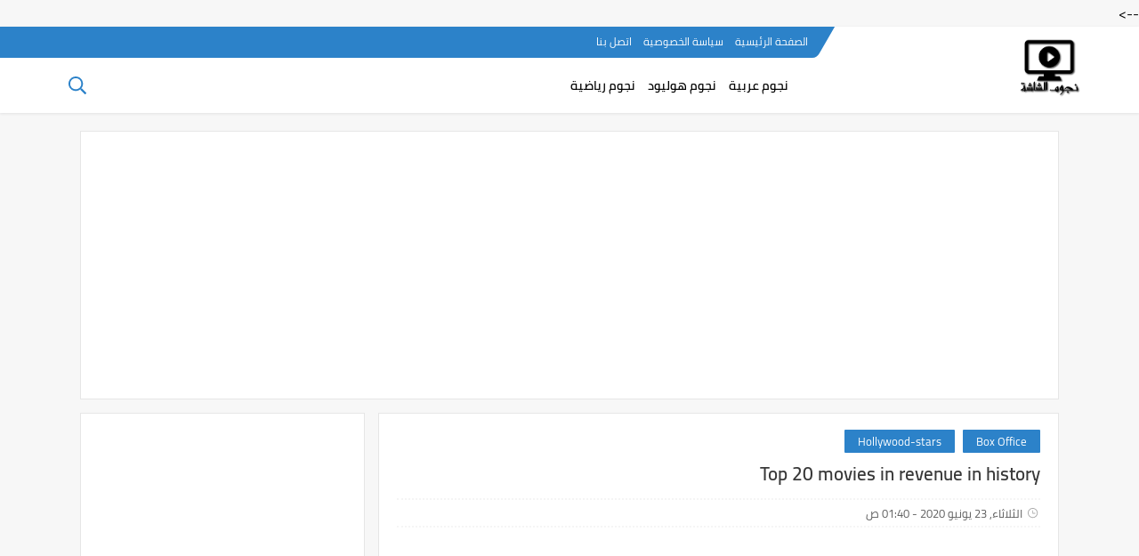

--- FILE ---
content_type: text/html; charset=UTF-8
request_url: https://www.nogoumam.com/2020/06/Top-10-movies-in-revenue-in-history.html
body_size: 39650
content:
<!DOCTYPE html>
<html dir='rtl' lang='ar' xmlns='http://www.w3.org/1999/xhtml' xmlns:b='http://www.google.com/2005/gml/b' xmlns:data='http://www.google.com/2005/gml/data' xmlns:expr='http://www.google.com/2005/gml/expr'>
<head>
<!-- <head> -->
<script async='async' crossorigin='anonymous' src='https://pagead2.googlesyndication.com/pagead/js/adsbygoogle.js?client=ca-pub-3218218810174975'></script>
<script async='async' data-ad-client='ca-pub-3218218810174975' src='https://pagead2.googlesyndication.com/pagead/js/adsbygoogle.js'></script>
<script async='async' data-ad-client='ca-pub-3218218810174975' src='https://pagead2.googlesyndication.com/pagead/js/adsbygoogle.js'></script>
<!-- Global site tag (gtag.js) - Google Analytics -->
<script asyncsrc='https://www.googletagmanager.com/gtag/js?id=UA-146664648-1'></script>
<script>
  window.dataLayer = window.dataLayer || [];
  function gtag(){dataLayer.push(arguments);}
  gtag('js', new Date());

  gtag('config', 'UA-146664648-1');
</script>
<!-- BEGIN META TAG -->
<meta content='text/html; charset=UTF-8' http-equiv='Content-Type'/>
<!-- Chrome, Firefox OS and Opera -->
<meta content='' name='theme-color'/>
<!-- Windows Phone -->
<meta content='' name='msapplication-navbutton-color'/>
<meta content='blogger' name='generator'/>
<link href='https://www.nogoumam.com/favicon.ico' rel='icon' type='image/x-icon'/>
<link href='https://www.nogoumam.com/2020/06/Top-10-movies-in-revenue-in-history.html' rel='canonical'/>
<link rel="alternate" type="application/atom+xml" title="نجوم الشاشة - Atom" href="https://www.nogoumam.com/feeds/posts/default" />
<link rel="alternate" type="application/rss+xml" title="نجوم الشاشة - RSS" href="https://www.nogoumam.com/feeds/posts/default?alt=rss" />
<link rel="service.post" type="application/atom+xml" title="نجوم الشاشة - Atom" href="https://www.blogger.com/feeds/1795008843264312087/posts/default" />

<link rel="alternate" type="application/atom+xml" title="نجوم الشاشة - Atom" href="https://www.nogoumam.com/feeds/3165981975693254191/comments/default" />
<!--Can't find substitution for tag [blog.ieCssRetrofitLinks]-->
<link href='https://blogger.googleusercontent.com/img/b/R29vZ2xl/AVvXsEjdFh_EqBYUGlxzs6yewQcG9cvdA2iBxi4IhUfC3YEPMyHQXogTMk_EeKpDDRi9ok07Vg8ggESvv42alqhvsQSP3msyxCTbLNRMR5fueeFPzE5zsfOSE2yEupODtaqVK4hE8Lsol3LzFvC9/s640/Top+20+movies+in+revenue+in+history+-+Hollywood.png' rel='image_src'/>
<meta content='Top 10 movies in revenue in history, Top 20 movies in revenue in history' name='description'/>
<link href='https://www.nogoumam.com/2020/06/Top-10-movies-in-revenue-in-history.html' rel='canonical'/>
<link href='https://www.nogoumam.com/favicon.ico' rel='icon' type='image/x-icon'/>
<meta content='text/html; charset=UTF-8' http-equiv='Content-Type'/>
<meta content='width=device-width,minimum-scale=1,initial-scale=1' name='viewport'/>
<title>Top 20 movies in revenue in history</title>
<link rel="alternate" type="application/atom+xml" title="نجوم الشاشة - Atom" href="https://www.nogoumam.com/feeds/posts/default" />
<link rel="alternate" type="application/rss+xml" title="نجوم الشاشة - RSS" href="https://www.nogoumam.com/feeds/posts/default?alt=rss" />
<link rel="service.post" type="application/atom+xml" title="نجوم الشاشة - Atom" href="https://www.blogger.com/feeds/1795008843264312087/posts/default" />

<link rel="alternate" type="application/atom+xml" title="نجوم الشاشة - Atom" href="https://www.nogoumam.com/feeds/3165981975693254191/comments/default" />
<meta content='Top 10 movies in revenue in history, Top 20 movies in revenue in history' name='description'/>
<meta content='https://www.nogoumam.com/2020/06/Top-10-movies-in-revenue-in-history.html' property='og:url'/>
<meta content='Top 20 movies in revenue in history' name='twitter:title' property='og:title'/>
<meta content='Top 10 movies in revenue in history, Top 20 movies in revenue in history' name='twitter:description' property='og:description'/>
<meta content='https://blogger.googleusercontent.com/img/b/R29vZ2xl/AVvXsEjdFh_EqBYUGlxzs6yewQcG9cvdA2iBxi4IhUfC3YEPMyHQXogTMk_EeKpDDRi9ok07Vg8ggESvv42alqhvsQSP3msyxCTbLNRMR5fueeFPzE5zsfOSE2yEupODtaqVK4hE8Lsol3LzFvC9/w1200-h630-p-k-no-nu/Top+20+movies+in+revenue+in+history+-+Hollywood.png' name='twitter:image' property='og:image'/>
<meta content='summary_large_image' name='twitter:card'/>
<meta content='@####' name='twitter:site'/>
<meta content='@####' name='twitter:creator'/>
<meta content='600' property='og:image:width'/>
<meta content='315' property='og:image:height'/>
<meta content='####' property='fb:pages'/>
<meta content='####' property='fb:app_id'/>
<meta content='####' property='fb:admins'/>
<meta content='####' property='fb:pages'/>
<link href='####' rel='publisher'/>
<meta content='article' property='og:type'/>
<meta content='نجوم الشاشة' name='twitter:domain' property='og:site_name'/>
<meta content='Top 10 movies in revenue in history, Top 20 movies in revenue in history' name='description'/>
<!-- Begin Open Graph for facebook -->
<meta content='article' property='og:type'/>
<meta content='نجوم الشاشة' property='og:site_name'/>
<meta content='Top 20 movies in revenue in history' property='og:title'/>
<meta content='https://blogger.googleusercontent.com/img/b/R29vZ2xl/AVvXsEjdFh_EqBYUGlxzs6yewQcG9cvdA2iBxi4IhUfC3YEPMyHQXogTMk_EeKpDDRi9ok07Vg8ggESvv42alqhvsQSP3msyxCTbLNRMR5fueeFPzE5zsfOSE2yEupODtaqVK4hE8Lsol3LzFvC9/s72-c/Top+20+movies+in+revenue+in+history+-+Hollywood.png' property='og:image'/>
<meta content='ar_AR' property='og:locale:alternate'/>
<meta content='https://www.nogoumam.com/2020/06/Top-10-movies-in-revenue-in-history.html' property='og:url'/>
<meta content='XXXXXXXXXXXXX' property='fb:page_id'/>
<meta content='XXXXXXXXXXXXX' property='fb:admins'/>
<meta content='ضع قيمة العرض' property='og:image:width'/>
<meta content='ضع قيمة الارتفاع' property='og:image:height'/>
<!-- End Open Graph for facebook -->
<!--TWITTER CARD CODE -->
<meta content='https://www.nogoumam.com/2020/06/Top-10-movies-in-revenue-in-history.html' name='twitter:url'/>
<meta content='https://www.nogoumam.com/' name='twitter:domain'/>
<meta content='Top 20 movies in revenue in history' name='twitter:title'/>
<meta content='summary_large_image' name='twitter:card'/>
<meta content='https://blogger.googleusercontent.com/img/b/R29vZ2xl/AVvXsEjdFh_EqBYUGlxzs6yewQcG9cvdA2iBxi4IhUfC3YEPMyHQXogTMk_EeKpDDRi9ok07Vg8ggESvv42alqhvsQSP3msyxCTbLNRMR5fueeFPzE5zsfOSE2yEupODtaqVK4hE8Lsol3LzFvC9/s640/Top+20+movies+in+revenue+in+history+-+Hollywood.png' name='twitter:image'/>
<meta content='Top 20 movies in revenue in history' name='twitter:title'/>
<meta content='Top 10 movies in revenue in history, Top 20 movies in revenue in history' name='twitter:description'/>
<!--TWITTER CARD CODE -->
<meta content='public' http-equiv='Cache-control'/>
<meta content='width=device-width, initial-scale=1, maximum-scale=1' name='viewport'/>
<link href="//fonts.googleapis.com/css?family=Open+Sans:400,400italic,700,700italic%7CPT+Sans:400,400i,700,700i%7CShadows+Into+Light" media="all" rel="stylesheet" type="text/css">
<link href='//maxcdn.bootstrapcdn.com/font-awesome/4.5.0/css/font-awesome.min.css' rel='stylesheet'/>
<!-- END META TAG -->
<link href='https://www.nogoumam.com/2020/06/Top-10-movies-in-revenue-in-history.html' rel='canonical'/>
<link href='https://www.nogoumam.com/favicon.ico' rel='icon' type='image/x-icon'/>
<meta content='text/html; charset=UTF-8' http-equiv='Content-Type'/>
<meta content='width=device-width,minimum-scale=1,initial-scale=1' name='viewport'/>
<title>Top 20 movies in revenue in history</title>
<link rel="alternate" type="application/atom+xml" title="نجوم الشاشة - Atom" href="https://www.nogoumam.com/feeds/posts/default" />
<link rel="alternate" type="application/rss+xml" title="نجوم الشاشة - RSS" href="https://www.nogoumam.com/feeds/posts/default?alt=rss" />
<link rel="service.post" type="application/atom+xml" title="نجوم الشاشة - Atom" href="https://www.blogger.com/feeds/1795008843264312087/posts/default" />

<link rel="alternate" type="application/atom+xml" title="نجوم الشاشة - Atom" href="https://www.nogoumam.com/feeds/3165981975693254191/comments/default" />
<meta content='Top 10 movies in revenue in history, Top 20 movies in revenue in history' name='description'/>
<meta content='https://www.nogoumam.com/2020/06/Top-10-movies-in-revenue-in-history.html' property='og:url'/>
<meta content='Top 20 movies in revenue in history' name='twitter:title' property='og:title'/>
<meta content='Top 10 movies in revenue in history, Top 20 movies in revenue in history' name='twitter:description' property='og:description'/>
<meta content='https://blogger.googleusercontent.com/img/b/R29vZ2xl/AVvXsEjdFh_EqBYUGlxzs6yewQcG9cvdA2iBxi4IhUfC3YEPMyHQXogTMk_EeKpDDRi9ok07Vg8ggESvv42alqhvsQSP3msyxCTbLNRMR5fueeFPzE5zsfOSE2yEupODtaqVK4hE8Lsol3LzFvC9/w1200-h630-p-k-no-nu/Top+20+movies+in+revenue+in+history+-+Hollywood.png' name='twitter:image' property='og:image'/>
<meta content='summary_large_image' name='twitter:card'/>
<meta content='@####' name='twitter:site'/>
<meta content='@####' name='twitter:creator'/>
<meta content='600' property='og:image:width'/>
<meta content='315' property='og:image:height'/>
<meta content='####' property='fb:pages'/>
<meta content='####' property='fb:app_id'/>
<meta content='####' property='fb:admins'/>
<meta content='####' property='fb:pages'/>
<link href='####' rel='publisher'/>
<meta content='article' property='og:type'/>
<meta content='نجوم الشاشة' name='twitter:domain' property='og:site_name'/>
<!--[if IE]><script type='text/javascript'>(function(){var html5=("abbr,article,aside,audio,canvas,svg,datalist,details,"+"figure,footer,nav,header,hgroup,mark,menu,meter,output,"+"progress,section,time,video").split(',');for(var i=0;i<html5.length;i++){document.createElement(html5[i])}try{document.execCommand('BackgroundImageCache',false,true)}catch(e){}})()</script><![endif]-->
<style>

@font-face{font-family:'Cairo';font-style:normal;font-weight:400;src:local(Cairo),local(Cairo-Regular),url(https://fonts.gstatic.com/s/cairo/v3/SLXGc1nY6HkvalIkTpu0xg.woff2) format("woff2");unicode-range:U+0600-06FF,U+200C-200E,U+2010-2011,U+204F,U+2E41,U+FB50-FDFF,U+FE80-FEFC}@font-face{font-family:'Cairo';font-style:normal;font-weight:400;src:local(Cairo),local(Cairo-Regular),url(https://fonts.gstatic.com/s/cairo/v3/SLXGc1nY6HkvalIvTpu0xg.woff2) format("woff2");unicode-range:U+0100-024F,U+0259,U+1E00-1EFF,U+2020,U+20A0-20AB,U+20AD-20CF,U+2113,U+2C60-2C7F,U+A720-A7FF}@font-face{font-family:'Cairo';font-style:normal;font-weight:400;src:local(Cairo),local(Cairo-Regular),url(https://fonts.gstatic.com/s/cairo/v3/SLXGc1nY6HkvalIhTps.woff2) format("woff2");unicode-range:U+0000-00FF,U+0131,U+0152-0153,U+02BB-02BC,U+02C6,U+02DA,U+02DC,U+2000-206F,U+2074,U+20AC,U+2122,U+2191,U+2193,U+2212,U+2215,U+FEFF,U+FFFD}@font-face{font-family:'Cairo';font-style:normal;font-weight:600;src:local('Cairo SemiBold'),local(Cairo-SemiBold),url(https://fonts.gstatic.com/s/cairo/v3/SLXLc1nY6Hkvalr-ao6O59ZMaA.woff2) format("woff2");unicode-range:U+0600-06FF,U+200C-200E,U+2010-2011,U+204F,U+2E41,U+FB50-FDFF,U+FE80-FEFC}@font-face{font-family:'Cairo';font-style:normal;font-weight:600;src:local('Cairo SemiBold'),local(Cairo-SemiBold),url(https://fonts.gstatic.com/s/cairo/v3/SLXLc1nY6Hkvalr-ao6F59ZMaA.woff2) format("woff2");unicode-range:U+0100-024F,U+0259,U+1E00-1EFF,U+2020,U+20A0-20AB,U+20AD-20CF,U+2113,U+2C60-2C7F,U+A720-A7FF}@font-face{font-family:'Cairo';font-style:normal;font-weight:600;src:local('Cairo SemiBold'),local(Cairo-SemiBold),url(https://fonts.gstatic.com/s/cairo/v3/SLXLc1nY6Hkvalr-ao6L59Y.woff2) format("woff2");unicode-range:U+0000-00FF,U+0131,U+0152-0153,U+02BB-02BC,U+02C6,U+02DA,U+02DC,U+2000-206F,U+2074,U+20AC,U+2122,U+2191,U+2193,U+2212,U+2215,U+FEFF,U+FFFD}
*{font-family: 'Cairo','Segoe UI','Tahoma' !important;}
body{transition:all 0.3s;background:#f7f7f7;color:#7b7b7b;font:15px}
ul{margin:0;padding:0}li{display:list-item;text-align:-webkit-match-parent}*{text-decoration:none;margin:0;padding:0;outline:0;-webkit-box-sizing:border-box;-moz-box-sizing:border-box;box-sizing:border-box}*,:before,:after{-webkit-box-sizing:border-box;-moz-box-sizing:border-box;box-sizing:border-box}a{color:#06f;}.clear{clear:both}.widget{margin:0}.widget-item-control,.blog-feeds,.status-msg-body,.date-header,.post-feeds,.status-msg-border{display:none}.widget .widget-item-control a img{display:none}.widget li,.BlogArchive #ArchiveList ul.flat li{padding:0}.post-footer-line>*{margin-left:0}.content-outer,.header-outer,.tabs-outer,.main-outer,.main-inner,.footer-outer,.post,.comments,.widget,.date-header,.inline-ad{position:relative;min-height:0;_position:static;_height:1%}.content-outer,.header-outer,.tabs-outer,.main-outer,.main-inner,.footer-outer,.post,.comments,.widget,.date-header,.inline-ad{position:relative;min-height:0;_position:static;_height:1%}html,body,div,span,applet,object,iframe,h1,h2,h3,h4,h5,h6,p,blockquote,pre,abbr,acronym,address,big,cite,code,del,dfn,em,font,ins,kbd,q,s,samp,small,strike,strong,sub,sup,tt,var,dl,dt,dd,ol,ul,li,fieldset,form,label,legend,table,caption,tbody,tfoot,thead,tr,th,td{border:0;font-family:inherit;font-size:100%;font-style:inherit;color:inherit;font-weight:inherit;margin:0;outline:0;padding:0;vertical-align:baseline}img{max-width: 100%;position:relative}.separator a {margin: 0 !important;}aside .widget ul,header ul {list-style: none;}.widget ul{padding:0!important}#Settings{display:none}
.google-play:before {background: no-repeat center url("data:image/svg+xml;charset=utf8,%3Csvg aria-hidden='true' data-prefix='fab' data-icon='google-play' role='img' xmlns='http://www.w3.org/2000/svg' viewBox='0 0 512 512' class='svg-inline--fa fa-google-play fa-w-16'%3E%3Cpath fill='%23fff' d='M325.3 234.3L104.6 13l280.8 161.2-60.1 60.1zM47 0C34 6.8 25.3 19.2 25.3 35.3v441.3c0 16.1 8.7 28.5 21.7 35.3l256.6-256L47 0zm425.2 225.6l-58.9-34.1-65.7 64.5 65.7 64.5 60.1-34.1c18-14.3 18-46.5-1.2-60.8zM104.6 499l280.8-161.2-60.1-60.1L104.6 499z' class=''%3E%3C/path%3E%3C/svg%3E");}
.google-plus:before {background: no-repeat center url("data:image/svg+xml;charset=utf8,%3Csvg aria-hidden='true' data-prefix='fab' data-icon='google-plus-g' role='img' xmlns='http://www.w3.org/2000/svg' viewBox='0 0 640 512' class='svg-inline--fa fa-google-plus-g fa-w-20'%3E%3Cpath fill='%23fff' d='M386.061 228.496c1.834 9.692 3.143 19.384 3.143 31.956C389.204 370.205 315.599 448 204.8 448c-106.084 0-192-85.915-192-192s85.916-192 192-192c51.864 0 95.083 18.859 128.611 50.292l-52.126 50.03c-14.145-13.621-39.028-29.599-76.485-29.599-65.484 0-118.92 54.221-118.92 121.277 0 67.056 53.436 121.277 118.92 121.277 75.961 0 104.513-54.745 108.965-82.773H204.8v-66.009h181.261zm185.406 6.437V179.2h-56.001v55.733h-55.733v56.001h55.733v55.733h56.001v-55.733H627.2v-56.001h-55.733z' class=''%3E%3C/path%3E%3C/svg%3E");}
.instagram:before {background: no-repeat center url("data:image/svg+xml;charset=utf8,%3Csvg aria-hidden='true' data-prefix='fab' data-icon='instagram' role='img' xmlns='http://www.w3.org/2000/svg' viewBox='0 0 448 512' class='svg-inline--fa fa-instagram fa-w-14'%3E%3Cpath fill='%23fff' d='M224.1 141c-63.6 0-114.9 51.3-114.9 114.9s51.3 114.9 114.9 114.9S339 319.5 339 255.9 287.7 141 224.1 141zm0 189.6c-41.1 0-74.7-33.5-74.7-74.7s33.5-74.7 74.7-74.7 74.7 33.5 74.7 74.7-33.6 74.7-74.7 74.7zm146.4-194.3c0 14.9-12 26.8-26.8 26.8-14.9 0-26.8-12-26.8-26.8s12-26.8 26.8-26.8 26.8 12 26.8 26.8zm76.1 27.2c-1.7-35.9-9.9-67.7-36.2-93.9-26.2-26.2-58-34.4-93.9-36.2-37-2.1-147.9-2.1-184.9 0-35.8 1.7-67.6 9.9-93.9 36.1s-34.4 58-36.2 93.9c-2.1 37-2.1 147.9 0 184.9 1.7 35.9 9.9 67.7 36.2 93.9s58 34.4 93.9 36.2c37 2.1 147.9 2.1 184.9 0 35.9-1.7 67.7-9.9 93.9-36.2 26.2-26.2 34.4-58 36.2-93.9 2.1-37 2.1-147.8 0-184.8zM398.8 388c-7.8 19.6-22.9 34.7-42.6 42.6-29.5 11.7-99.5 9-132.1 9s-102.7 2.6-132.1-9c-19.6-7.8-34.7-22.9-42.6-42.6-11.7-29.5-9-99.5-9-132.1s-2.6-102.7 9-132.1c7.8-19.6 22.9-34.7 42.6-42.6 29.5-11.7 99.5-9 132.1-9s102.7-2.6 132.1 9c19.6 7.8 34.7 22.9 42.6 42.6 11.7 29.5 9 99.5 9 132.1s2.7 102.7-9 132.1z' class=''%3E%3C/path%3E%3C/svg%3E");}
.linkedin:before {background: no-repeat center url("data:image/svg+xml;charset=utf8,%3Csvg aria-hidden='true' data-prefix='fab' data-icon='linkedin-in' role='img' xmlns='http://www.w3.org/2000/svg' viewBox='0 0 448 512' class='svg-inline--fa fa-linkedin-in fa-w-14'%3E%3Cpath fill='%23fff' d='M100.3 480H7.4V180.9h92.9V480zM53.8 140.1C24.1 140.1 0 115.5 0 85.8 0 56.1 24.1 32 53.8 32c29.7 0 53.8 24.1 53.8 53.8 0 29.7-24.1 54.3-53.8 54.3zM448 480h-92.7V334.4c0-34.7-.7-79.2-48.3-79.2-48.3 0-55.7 37.7-55.7 76.7V480h-92.8V180.9h89.1v40.8h1.3c12.4-23.5 42.7-48.3 87.9-48.3 94 0 111.3 61.9 111.3 142.3V480z' class=''%3E%3C/path%3E%3C/svg%3E");}
.pinterest:before {background: url("data:image/svg+xml;charset=utf8,%3Csvg aria-hidden='true' data-prefix='fab' data-icon='pinterest-p' role='img' xmlns='http://www.w3.org/2000/svg' viewBox='0 0 384 512' class='svg-inline--fa fa-pinterest-p fa-w-12'%3E%3Cpath fill='%23fff' d='M204 6.5C101.4 6.5 0 74.9 0 185.6 0 256 39.6 296 63.6 296c9.9 0 15.6-27.6 15.6-35.4 0-9.3-23.7-29.1-23.7-67.8 0-80.4 61.2-137.4 140.4-137.4 68.1 0 118.5 38.7 118.5 109.8 0 53.1-21.3 152.7-90.3 152.7-24.9 0-46.2-18-46.2-43.8 0-37.8 26.4-74.4 26.4-113.4 0-66.2-93.9-54.2-93.9 25.8 0 16.8 2.1 35.4 9.6 50.7-13.8 59.4-42 147.9-42 209.1 0 18.9 2.7 37.5 4.5 56.4 3.4 3.8 1.7 3.4 6.9 1.5 50.4-69 48.6-82.5 71.4-172.8 12.3 23.4 44.1 36 69.3 36 106.2 0 153.9-103.5 153.9-196.8C384 71.3 298.2 6.5 204 6.5z' class=''%3E%3C/path%3E%3C/svg %3E") no-repeat center ;}
.rss:before {background: no-repeat center url("data:image/svg+xml;charset=utf8,%3Csvg aria-hidden='true' data-prefix='far' data-icon='rss' role='img' xmlns='http://www.w3.org/2000/svg' viewBox='0 0 448 512' class='svg-inline--fa fa-rss fa-w-14'%3E%3Cpath fill='%23fff' d='M80 368c17.645 0 32 14.355 32 32s-14.355 32-32 32-32-14.355-32-32 14.355-32 32-32m0-48c-44.183 0-80 35.817-80 80s35.817 80 80 80 80-35.817 80-80-35.817-80-80-80zm367.996 147.615c-6.449-237.834-198.057-429.163-435.61-435.61C5.609 31.821 0 37.229 0 44.007v24.02c0 6.482 5.147 11.808 11.626 11.992 211.976 6.04 382.316 176.735 388.354 388.354.185 6.479 5.51 11.626 11.992 11.626h24.02c6.78.001 12.187-5.608 12.004-12.384zm-136.239-.05C305.401 305.01 174.966 174.599 12.435 168.243 5.643 167.977 0 173.444 0 180.242v24.024c0 6.431 5.072 11.705 11.497 11.98 136.768 5.847 246.411 115.511 252.258 252.258.275 6.425 5.549 11.497 11.98 11.497h24.024c6.797-.001 12.264-5.644 11.998-12.436z' class=''%3E%3C/path%3E%3C/svg%3E");}
.sitemap:before {background: no-repeat center url("data:image/svg+xml;charset=utf8,%3Csvg aria-hidden='true' data-prefix='far' data-icon='sitemap' role='img' xmlns='http://www.w3.org/2000/svg' viewBox='0 0 640 512' class='svg-inline--fa fa-sitemap fa-w-20'%3E%3Cpath fill='%23fff' d='M104 272h192v48h48v-48h192v48h48v-57.59c0-21.17-17.22-38.41-38.41-38.41H344v-64h40c17.67 0 32-14.33 32-32V32c0-17.67-14.33-32-32-32H256c-17.67 0-32 14.33-32 32v96c0 8.84 3.58 16.84 9.37 22.63S247.16 160 256 160h40v64H94.41C73.22 224 56 241.23 56 262.41V320h48v-48zm168-160V48h96v64h-96zm336 240h-96c-17.67 0-32 14.33-32 32v96c0 17.67 14.33 32 32 32h96c17.67 0 32-14.33 32-32v-96c0-17.67-14.33-32-32-32zm-16 112h-64v-64h64v64zM368 352h-96c-17.67 0-32 14.33-32 32v96c0 17.67 14.33 32 32 32h96c17.67 0 32-14.33 32-32v-96c0-17.67-14.33-32-32-32zm-16 112h-64v-64h64v64zM128 352H32c-17.67 0-32 14.33-32 32v96c0 17.67 14.33 32 32 32h96c17.67 0 32-14.33 32-32v-96c0-17.67-14.33-32-32-32zm-16 112H48v-64h64v64z' class=''%3E%3C/path%3E%3C/svg%3E");}
.skype:before {background: no-repeat center url("data:image/svg+xml;charset=utf8,%3Csvg aria-hidden='true' data-prefix='fab' data-icon='skype' role='img' xmlns='http://www.w3.org/2000/svg' viewBox='0 0 448 512' class='svg-inline--fa fa-skype fa-w-14'%3E%3Cpath fill='%23fff' d='M424.7 299.8c2.9-14 4.7-28.9 4.7-43.8 0-113.5-91.9-205.3-205.3-205.3-14.9 0-29.7 1.7-43.8 4.7C161.3 40.7 137.7 32 112 32 50.2 32 0 82.2 0 144c0 25.7 8.7 49.3 23.3 68.2-2.9 14-4.7 28.9-4.7 43.8 0 113.5 91.9 205.3 205.3 205.3 14.9 0 29.7-1.7 43.8-4.7 19 14.6 42.6 23.3 68.2 23.3 61.8 0 112-50.2 112-112 .1-25.6-8.6-49.2-23.2-68.1zm-194.6 91.5c-65.6 0-120.5-29.2-120.5-65 0-16 9-30.6 29.5-30.6 31.2 0 34.1 44.9 88.1 44.9 25.7 0 42.3-11.4 42.3-26.3 0-18.7-16-21.6-42-28-62.5-15.4-117.8-22-117.8-87.2 0-59.2 58.6-81.1 109.1-81.1 55.1 0 110.8 21.9 110.8 55.4 0 16.9-11.4 31.8-30.3 31.8-28.3 0-29.2-33.5-75-33.5-25.7 0-42 7-42 22.5 0 19.8 20.8 21.8 69.1 33 41.4 9.3 90.7 26.8 90.7 77.6 0 59.1-57.1 86.5-112 86.5z' class=''%3E%3C/path%3E%3C/svg%3E");}
.telegram:before {background: no-repeat center url("data:image/svg+xml;charset=utf8,%3Csvg aria-hidden='true' data-prefix='fab' data-icon='telegram-plane' role='img' xmlns='http://www.w3.org/2000/svg' viewBox='0 0 448 512' class='svg-inline--fa fa-telegram-plane fa-w-14'%3E%3Cpath fill='%23fff' d='M446.7 98.6l-67.6 318.8c-5.1 22.5-18.4 28.1-37.3 17.5l-103-75.9-49.7 47.8c-5.5 5.5-10.1 10.1-20.7 10.1l7.4-104.9 190.9-172.5c8.3-7.4-1.8-11.5-12.9-4.1L117.8 284 16.2 252.2c-22.1-6.9-22.5-22.1 4.6-32.7L418.2 66.4c18.4-6.9 34.5 4.1 28.5 32.2z' class=''%3E%3C/path%3E%3C/svg%3E");}
.tumblr:before {background: no-repeat center url("data:image/svg+xml;charset=utf8,%3Csvg aria-hidden='true' data-prefix='fab' data-icon='tumblr' role='img' xmlns='http://www.w3.org/2000/svg' viewBox='0 0 320 512' class='svg-inline--fa fa-tumblr fa-w-10'%3E%3Cpath fill='%23fff' d='M309.8 480.3c-13.6 14.5-50 31.7-97.4 31.7-120.8 0-147-88.8-147-140.6v-144H17.9c-5.5 0-10-4.5-10-10v-68c0-7.2 4.5-13.6 11.3-16 62-21.8 81.5-76 84.3-117.1.8-11 6.5-16.3 16.1-16.3h70.9c5.5 0 10 4.5 10 10v115.2h83c5.5 0 10 4.4 10 9.9v81.7c0 5.5-4.5 10-10 10h-83.4V360c0 34.2 23.7 53.6 68 35.8 4.8-1.9 9-3.2 12.7-2.2 3.5.9 5.8 3.4 7.4 7.9l22 64.3c1.8 5 3.3 10.6-.4 14.5z' class=''%3E%3C/path%3E%3C/svg%3E");}
.twitter:before {background: no-repeat center url("data:image/svg+xml;charset=utf8,%3Csvg aria-hidden='true' data-prefix='fab' data-icon='twitter' role='img' xmlns='http://www.w3.org/2000/svg' viewBox='0 0 512 512' class='svg-inline--fa fa-twitter fa-w-16'%3E%3Cpath fill='%23fff' d='M459.37 151.716c.325 4.548.325 9.097.325 13.645 0 138.72-105.583 298.558-298.558 298.558-59.452 0-114.68-17.219-161.137-47.106 8.447.974 16.568 1.299 25.34 1.299 49.055 0 94.213-16.568 130.274-44.832-46.132-.975-84.792-31.188-98.112-72.772 6.498.974 12.995 1.624 19.818 1.624 9.421 0 18.843-1.3 27.614-3.573-48.081-9.747-84.143-51.98-84.143-102.985v-1.299c13.969 7.797 30.214 12.67 47.431 13.319-28.264-18.843-46.781-51.005-46.781-87.391 0-19.492 5.197-37.36 14.294-52.954 51.655 63.675 129.3 105.258 216.365 109.807-1.624-7.797-2.599-15.918-2.599-24.04 0-57.828 46.782-104.934 104.934-104.934 30.213 0 57.502 12.67 76.67 33.137 23.715-4.548 46.456-13.32 66.599-25.34-7.798 24.366-24.366 44.833-46.132 57.827 21.117-2.273 41.584-8.122 60.426-16.243-14.292 20.791-32.161 39.308-52.628 54.253z' class=''%3E%3C/path%3E%3C/svg%3E");}
.whatsapp:before {background: no-repeat center url("data:image/svg+xml;charset=utf8,%3Csvg aria-hidden='true' data-prefix='fab' data-icon='whatsapp' role='img' xmlns='http://www.w3.org/2000/svg' viewBox='0 0 448 512' class='svg-inline--fa fa-whatsapp fa-w-14'%3E%3Cpath fill='%23fff' d='M380.9 97.1C339 55.1 283.2 32 223.9 32c-122.4 0-222 99.6-222 222 0 39.1 10.2 77.3 29.6 111L0 480l117.7-30.9c32.4 17.7 68.9 27 106.1 27h.1c122.3 0 224.1-99.6 224.1-222 0-59.3-25.2-115-67.1-157zm-157 341.6c-33.2 0-65.7-8.9-94-25.7l-6.7-4-69.8 18.3L72 359.2l-4.4-7c-18.5-29.4-28.2-63.3-28.2-98.2 0-101.7 82.8-184.5 184.6-184.5 49.3 0 95.6 19.2 130.4 54.1 34.8 34.9 56.2 81.2 56.1 130.5 0 101.8-84.9 184.6-186.6 184.6zm101.2-138.2c-5.5-2.8-32.8-16.2-37.9-18-5.1-1.9-8.8-2.8-12.5 2.8-3.7 5.6-14.3 18-17.6 21.8-3.2 3.7-6.5 4.2-12 1.4-32.6-16.3-54-29.1-75.5-66-5.7-9.8 5.7-9.1 16.3-30.3 1.8-3.7.9-6.9-.5-9.7-1.4-2.8-12.5-30.1-17.1-41.2-4.5-10.8-9.1-9.3-12.5-9.5-3.2-.2-6.9-.2-10.6-.2-3.7 0-9.7 1.4-14.8 6.9-5.1 5.6-19.4 19-19.4 46.3 0 27.3 19.9 53.7 22.6 57.4 2.8 3.7 39.1 59.7 94.8 83.8 35.2 15.2 49 16.5 66.6 13.9 10.7-1.6 32.8-13.4 37.4-26.4 4.6-13 4.6-24.1 3.2-26.4-1.3-2.5-5-3.9-10.5-6.6z' class=''%3E%3C/path%3E%3C/svg%3E");}
.wordpress:before {background: no-repeat center url("data:image/svg+xml;charset=utf8,%3Csvg aria-hidden='true' data-prefix='fab' data-icon='wordpress-simple' role='img' xmlns='http://www.w3.org/2000/svg' viewBox='0 0 512 512' class='svg-inline--fa fa-wordpress-simple fa-w-16'%3E%3Cpath fill='%23fff' d='M256 8C119.3 8 8 119.2 8 256c0 136.7 111.3 248 248 248s248-111.3 248-248C504 119.2 392.7 8 256 8zM33 256c0-32.3 6.9-63 19.3-90.7l106.4 291.4C84.3 420.5 33 344.2 33 256zm223 223c-21.9 0-43-3.2-63-9.1l66.9-194.4 68.5 187.8c.5 1.1 1 2.1 1.6 3.1-23.1 8.1-48 12.6-74 12.6zm30.7-327.5c13.4-.7 25.5-2.1 25.5-2.1 12-1.4 10.6-19.1-1.4-18.4 0 0-36.1 2.8-59.4 2.8-21.9 0-58.7-2.8-58.7-2.8-12-.7-13.4 17.7-1.4 18.4 0 0 11.4 1.4 23.4 2.1l34.7 95.2L200.6 393l-81.2-241.5c13.4-.7 25.5-2.1 25.5-2.1 12-1.4 10.6-19.1-1.4-18.4 0 0-36.1 2.8-59.4 2.8-4.2 0-9.1-.1-14.4-.3C109.6 73 178.1 33 256 33c58 0 110.9 22.2 150.6 58.5-1-.1-1.9-.2-2.9-.2-21.9 0-37.4 19.1-37.4 39.6 0 18.4 10.6 33.9 21.9 52.3 8.5 14.8 18.4 33.9 18.4 61.5 0 19.1-7.3 41.2-17 72.1l-22.2 74.3-80.7-239.6zm81.4 297.2l68.1-196.9c12.7-31.8 17-57.2 17-79.9 0-8.2-.5-15.8-1.5-22.9 17.4 31.8 27.3 68.2 27.3 107 0 82.3-44.6 154.1-110.9 192.7z' class=''%3E%3C/path%3E%3C/svg%3E");}
.youtube:before {background: no-repeat center url("data:image/svg+xml;charset=utf8,%3Csvg aria-hidden='true' data-prefix='fab' data-icon='youtube' role='img' xmlns='http://www.w3.org/2000/svg' viewBox='0 0 576 512' class='svg-inline--fa fa-youtube fa-w-18'%3E%3Cpath fill='%23fff' d='M549.655 124.083c-6.281-23.65-24.787-42.276-48.284-48.597C458.781 64 288 64 288 64S117.22 64 74.629 75.486c-23.497 6.322-42.003 24.947-48.284 48.597-11.412 42.867-11.412 132.305-11.412 132.305s0 89.438 11.412 132.305c6.281 23.65 24.787 41.5 48.284 47.821C117.22 448 288 448 288 448s170.78 0 213.371-11.486c23.497-6.321 42.003-24.171 48.284-47.821 11.412-42.867 11.412-132.305 11.412-132.305s0-89.438-11.412-132.305zm-317.51 213.508V175.185l142.739 81.205-142.739 81.201z' class=''%3E%3C/path%3E%3C/svg%3E");}
.behance:before {background: no-repeat center url("data:image/svg+xml;charset=utf8,%3Csvg aria-hidden='true' data-prefix='fab' data-icon='behance' role='img' xmlns='http://www.w3.org/2000/svg' viewBox='0 0 576 512' class='svg-inline--fa fa-behance fa-w-18'%3E%3Cpath fill='%23fff' d='M232 237.2c31.8-15.2 48.4-38.2 48.4-74 0-70.6-52.6-87.8-113.3-87.8H0v354.4h171.8c64.4 0 124.9-30.9 124.9-102.9 0-44.5-21.1-77.4-64.7-89.7zM77.9 135.9H151c28.1 0 53.4 7.9 53.4 40.5 0 30.1-19.7 42.2-47.5 42.2h-79v-82.7zm83.3 233.7H77.9V272h84.9c34.3 0 56 14.3 56 50.6 0 35.8-25.9 47-57.6 47zm358.5-240.7H376V94h143.7v34.9zM576 305.2c0-75.9-44.4-139.2-124.9-139.2-78.2 0-131.3 58.8-131.3 135.8 0 79.9 50.3 134.7 131.3 134.7 61.3 0 101-27.6 120.1-86.3H509c-6.7 21.9-34.3 33.5-55.7 33.5-41.3 0-63-24.2-63-65.3h185.1c.3-4.2.6-8.7.6-13.2zM390.4 274c2.3-33.7 24.7-54.8 58.5-54.8 35.4 0 53.2 20.8 56.2 54.8H390.4z' class=''%3E%3C/path%3E%3C/svg%3E");}
.blogger:before {background: no-repeat center url("data:image/svg+xml;charset=utf8,%3Csvg aria-hidden='true' data-prefix='fab' data-icon='blogger-b' role='img' xmlns='http://www.w3.org/2000/svg' viewBox='0 0 448 512' class='svg-inline--fa fa-blogger-b fa-w-14'%3E%3Cpath fill='%23fff' d='M446.6 222.7c-1.8-8-6.8-15.4-12.5-18.5-1.8-1-13-2.2-25-2.7-20.1-.9-22.3-1.3-28.7-5-10.1-5.9-12.8-12.3-12.9-29.5-.1-33-13.8-63.7-40.9-91.3-19.3-19.7-40.9-33-65.5-40.5-5.9-1.8-19.1-2.4-63.3-2.9-69.4-.8-84.8.6-108.4 10C45.9 59.5 14.7 96.1 3.3 142.9 1.2 151.7.7 165.8.2 246.8c-.6 101.5.1 116.4 6.4 136.5 15.6 49.6 59.9 86.3 104.4 94.3 14.8 2.7 197.3 3.3 216 .8 32.5-4.4 58-17.5 81.9-41.9 17.3-17.7 28.1-36.8 35.2-62.1 4.9-17.6 4.5-142.8 2.5-151.7zm-322.1-63.6c7.8-7.9 10-8.2 58.8-8.2 43.9 0 45.4.1 51.8 3.4 9.3 4.7 13.4 11.3 13.4 21.9 0 9.5-3.8 16.2-12.3 21.6-4.6 2.9-7.3 3.1-50.3 3.3-26.5.2-47.7-.4-50.8-1.2-16.6-4.7-22.8-28.5-10.6-40.8zm191.8 199.8l-14.9 2.4-77.5.9c-68.1.8-87.3-.4-90.9-2-7.1-3.1-13.8-11.7-14.9-19.4-1.1-7.3 2.6-17.3 8.2-22.4 7.1-6.4 10.2-6.6 97.3-6.7 89.6-.1 89.1-.1 97.6 7.8 12.1 11.3 9.5 31.2-4.9 39.4z' class=''%3E%3C/path%3E%3C/svg%3E");}
.facebook:before {background: no-repeat center url("data:image/svg+xml;charset=utf8,%3Csvg aria-hidden='true' data-prefix='fab' data-icon='facebook-f' role='img' xmlns='http://www.w3.org/2000/svg' viewBox='0 0 264 512' class='svg-inline--fa fa-facebook-f fa-w-9'%3E%3Cpath fill='%23fff' d='M76.7 512V283H0v-91h76.7v-71.7C76.7 42.4 124.3 0 193.8 0c33.3 0 61.9 2.5 70.2 3.6V85h-48.2c-37.8 0-45.1 18-45.1 44.3V192H256l-11.7 91h-73.6v229' class=''%3E%3C/path%3E%3C/svg%3E");}
.flickr:before {background: no-repeat center url("data:image/svg+xml;charset=utf8,%3Csvg aria-hidden='true' data-prefix='fab' data-icon='flickr' role='img' xmlns='http://www.w3.org/2000/svg' viewBox='0 0 448 512' class='svg-inline--fa fa-flickr fa-w-14'%3E%3Cpath fill='%23fff' d='M400 32H48C21.5 32 0 53.5 0 80v352c0 26.5 21.5 48 48 48h352c26.5 0 48-21.5 48-48V80c0-26.5-21.5-48-48-48zM144.5 319c-35.1 0-63.5-28.4-63.5-63.5s28.4-63.5 63.5-63.5 63.5 28.4 63.5 63.5-28.4 63.5-63.5 63.5zm159 0c-35.1 0-63.5-28.4-63.5-63.5s28.4-63.5 63.5-63.5 63.5 28.4 63.5 63.5-28.4 63.5-63.5 63.5z' class=''%3E%3C/path%3E%3C/svg%3E");}
.posts-titlewid h3.title:before {display: inline-block !important;}
header#sp-header{display:block;position:relative;margin-bottom:20px;height:97px}
.floar a{color:#fff}
nav.nav-par ul li{display:inline-block}
nav.nav-par{float:left;width:65%}
.par-top{display:block;width:100%;clear:both;height:35px;overflow:hidden}
.logo{float:right}
div#logo{font-size:1.5em;position:relative;top:-25px;z-index:9999;width:250px;height:70px}
.floar:before{background:#2c82c9;color:#fff;width:2000px;display:block;clear:both;position:absolute;border-bottom-left-radius:5px;-webkit-transform:skewX(30deg);-ms-transform:skewX(30deg);transform:skewX(30deg);right:0;content:"";-webkit-transform:skewX(-30deg);-ms-transform:skewX(-30deg);transform:skewX(-30deg);border-bottom-right-radius:5px;height:35px}
div#header-inner{width:250px;height:70px;display:table-cell;vertical-align:middle}
.floar{height:35px;color:#fff;width:75%;float:left;display:block;clear:both;position:relative;font-size:13px;padding:0 15px 0 0}
nav.nav-par li{display:none!important}
nav.nav-par li.ma{display:inline-block!important}
div#pages{float:right;margin:5px 0;font-size:12px}
div#top-social-L{float:left}
li.ma.pluselink ul li{display:block!important;text-align:right;padding:5px 20px;border-bottom:1px solid #e0e0e0;position:relative}
li.ma.pluselink ul li:before{content:"";width:0;height:0;border-top:5px solid transparent;border-right:5px solid #ccc;border-bottom:5px solid transparent;border-left:5px solid transparent;position:absolute;top:14px;right:8px;-webkit-transition:all 0.3s;-o-transition:all 0.3s;transition:all 0.3s}
li.ma.pluselink ul li a{font-size:12px;color:#808080;display:block}
.container{width:99%;max-width:1100px;margin:0 auto}
header .container,footer .container {
    width: 99%;
    max-width: 1150px;
}
.par-bottom{display:block;clear:both;position:relative}
.logo{float:right;display:block;position:relative}
.descriptionwrapper{display:none}
nav.nav-par ul li a{color:#000;position:relative}
nav.nav-par ul li{padding:18px 5px;font-size:14px;font-weight:bold}
#top-social-L a{-webkit-transition:all 0.3s;-o-transition:all 0.3s;transition:all 0.3s;opacity:0.8;background:transparent;display:block;margin:4px 2px 0;border-radius:2px;overflow:hidden;color:#fff;font-weight:normal;width:2em;height:2em;text-align:center}
#top-social-L a:hover{opacity:1}
#top-social-L ul li{display:inline-block}
#top-social-L a:before{content:"";width:1.3em;height:1.3em;margin:5px auto;display:block}
nav.nav-par ul li a:hover{color:#2c82c9}
nav.nav-par ul li a:after{position:absolute;top:100%;left:12px;right:12px;height:2px;background:#2c82c9;content:"";opacity:0;-webkit-transition:opacity .3s,-webkit-transform .3s;transition:opacity .3s,-webkit-transform .3s;-o-transition:opacity .3s,transform .3s;transition:opacity .3s,transform .3s;transition:opacity .3s,transform .3s,-webkit-transform .3s;-webkit-transform:translateY(10px);-ms-transform:translateY(10px);transform:translateY(10px)}
nav.nav-par ul li a:hover:after{opacity:1;-webkit-transform:translateY(3px);-ms-transform:translateY(3px);transform:translateY(3px)}
.titlewrapper h1,.titlewrapper h2{width:250px;-o-text-overflow:ellipsis;text-overflow:ellipsis;white-space:nowrap;overflow:hidden}
div#pages li{display:inline-block;padding:0 5px}
.search{float:left;margin:8px 0}
div#menu{height:62px}
li.ma.pluselink{display:initial!important;position:relative!important}
li.ma.pluselink ul{display:block;position:absolute;right:0;width:180px;background:#eee;top:100%;opacity:0;-webkit-transition:opacity .3s,-webkit-transform .3s;transition:opacity .3s,-webkit-transform .3s;-o-transition:opacity .3s,transform .3s;transition:opacity .3s,transform .3s;transition:opacity .3s,transform .3s,-webkit-transform .3s;-webkit-transform:translateY(10px);-ms-transform:translateY(10px);transform:translateY(10px);visibility:hidden;-webkit-box-shadow:0 3px 10px rgba(0,0,0,0.16);-ms-box-shadow:0 3px 10px rgba(0,0,0,0.16);-o-box-shadow:0 3px 10px rgba(0,0,0,0.16);box-shadow:0 3px 10px rgba(0,0,0,0.16)}
li.ma.pluselink ul li:hover{padding-right:25px}
li.ma.pluselink ul li:hover:before{right:13px}
li.ma.pluselink ul li a:hover{color:#808080!important}
.pluselink ul:before{content:"";width:0;height:0;border-top:10px solid transparent;border-right:10px solid transparent;border-bottom:10px solid #eee;border-left:10px solid transparent;position:absolute;top:-20px;right:20%}
li.ma.pluselink a{position:initial}
li.ma.pluselink:after{content:"";background:no-repeat center url("data:image/svg+xml;charset=utf8,%3Csvg aria-hidden='true' data-prefix='fal' data-icon='angle-up' role='img' xmlns='http://www.w3.org/2000/svg' viewBox='0 0 256 512' class='svg-inline--fa fa-angle-up fa-w-8'%3E%3Cpath fill='%232c82c9' d='M136.5 185.1l116 117.8c4.7 4.7 4.7 12.3 0 17l-7.1 7.1c-4.7 4.7-12.3 4.7-17 0L128 224.7 27.6 326.9c-4.7 4.7-12.3 4.7-17 0l-7.1-7.1c-4.7-4.7-4.7-12.3 0-17l116-117.8c4.7-4.6 12.3-4.6 17 .1z' class=''%3E%3C/path%3E%3C/svg%3E");color:#fff;z-index:9999;font-weight:bold;width:1.2em;height:1.2em;position:relative;text-align:center;top:5px;right:3px;border-radius:2px;margin-top:0;transform:rotate(180deg);-webkit-transform:rotate(180deg);-moz-transform:rotate(180deg);-o-transform:rotate(180deg);-ms-transform:rotate(180deg);transition:all 0.2s;display:inline-block}
li.ma.pluselink:hover:after{transform:rotate(0deg);-webkit-transform:rotate(0deg);-moz-transform:rotate(0deg);-o-transform:rotate(0deg);-ms-transform:rotate(0deg)}
li.ma.pluselink a:hover:after{display:none}
li.ma.pluselink:hover ul{opacity:1;-webkit-transform:translateY(-5px);transform:translateY(-5px);visibility:visible}
.current span{display:block;width:100%;height:100%;background-size:cover!important;background-position:center center!important;position:relative}
.post-cobn{position:absolute;bottom:15px;z-index:3;padding:0 5px 0 15px;margin-top:10px;margin-bottom:10px;max-height:6em;overflow:hidden}
.current span:before{content:'';position:absolute;bottom:0;right:0;left:0;z-index:1;width:100%;height:65%;background:-webkit-gradient(linear,left top,left bottom,color-stop(10%,rgba(0,0,0,0)),to(rgb(0,0,0)));background:-webkit-linear-gradient(top,rgba(0,0,0,0) 10%,rgb(0,0,0) 100%);background:-o-linear-gradient(top,rgba(0,0,0,0) 10%,rgb(0,0,0) 100%);background:linear-gradient(to bottom,rgba(0,0,0,0) 10%,rgb(0,0,0) 100%)}
a.sora-home span{position:relative}
.post-slide .post-home{right:0;position:absolute;bottom:15px;z-index:3;padding:0 5px 0 15px;margin-top:10px;margin-bottom:0;overflow:hidden}
.post-slide a.sora-home span:before{content:'';position:absolute;bottom:0;right:0;left:0;z-index:1;width:100%;height:65%;background:-webkit-gradient(linear,left top,left bottom,color-stop(10%,rgba(0,0,0,0)),to(rgb(0,0,0)));background:-webkit-linear-gradient(top,rgba(0,0,0,0) 10%,rgb(0,0,0) 100%);background:-o-linear-gradient(top,rgba(0,0,0,0) 10%,rgb(0,0,0) 100%);background:linear-gradient(to bottom,rgba(0,0,0,0) 10%,rgb(0,0,0) 100%)}
.post-slide .post-home a{font-size:1.1em}
.post-slide a.sora-home span#post-img-sp{height:100%;display:block;width:100%;overflow:hidden;background-size:cover!important;background-position:center center!important}
.post-cobn a.Title{font-size:1.5em}
.post-slide a.sora-home{width:100%;display:block;height:200px}
.post-slide .post-home a{font-size:1.1em;max-height:4em;overflow:hidden}
.Post1.atom{border-right:4px solid transparent}
.post-slide .post-home{position:absolute;bottom:0;right:0}
.Post1.b-current.atom,.Post1.atom:hover,.Post1.current.atom:hover{color:#2c82c9;position:relative;background:#1a1a1a;border-right:4px solid #2c82c9}
.Post1.current.atom:hover{color:#fff;position:relative;background:0;border-right:0}
.post-info a,.post-cobn a{color:#fff;font-weight:bold;font-size:14px}
.new{background:#202020;overflow:hidden;width:70%;float:right;height:425px}
.Post1.current.atom{-webkit-transition:all 0.3s;-o-transition:all 0.3s;transition:all 0.3s;height:425px;width:70%;float:right;position:relative}
.post-slide{width:100%;float:none;height:200px;overflow:hidden;position:relative}
.post-cobn{position:absolute;right:0;bottom:0}
.Post1.atom{-webkit-transition:all 0.3s;-o-transition:all 0.3s;transition:all 0.3s;width:30%;float:left}
.postitle{height:85px;position:relative;margin:0;padding:0 0;border-bottom:1px solid #282828}
.postitle a.Title{color:#ccc;font:bold 12px;margin:0;line-height:18px;font-weight:300;color:#eee;text-decoration:none;margin:0;position:relative;height:44.4px;font-size:13px;display:block;padding:22px 7px 42px 15px;overflow:hidden}
.new2,.new{margin-bottom:15px}
.Post1.current.atom{border:0!important}
a.Title{overflow:hidden;clear:both;margin:5px;display:block;font-weight:bold}
.animat{-webkit-animation-name:mate-animat;animation-name:mate-animat;-webkit-animation-duration:4s;animation-duration:4s;-webkit-animation-timing-function:ease-in-out;animation-timing-function:ease-in-out;-webkit-animation-delay:0s;animation-delay:0s;-webkit-animation-direction:alternate;animation-direction:alternate;-webkit-animation-iteration-count:infinite;animation-iteration-count:infinite;-webkit-animation-fill-mode:none;animation-fill-mode:none;-webkit-animation-play-state:running;animation-play-state:running}
@-webkit-keyframes mate-animat{0%{opacity:0.8}10%{opacity:1}20%{opacity:1}50%{opacity:1}70%{opacity:1}80%{opacity:1}85%{opacity:0.9}90%{opacity:0.8}95%{opacity:0.7}}
@keyframes mate-animat{0%{opacity:0.8}10%{opacity:1}20%{opacity:1}50%{opacity:1}70%{opacity:1}80%{opacity:1}85%{opacity:0.9}90%{opacity:0.8}95%{opacity:0.7}}
.par-bottom.active div#header-inner{-webkit-transition:all 0.3s;-o-transition:all 0.3s;transition:all 0.3s;height:50px}
.par-bottom.active div#header-inner img{max-height:50px!important;-webkit-transition:all 0.3s;-o-transition:all 0.3s;transition:all 0.3s}
.post-outer{display:inline-block;clear:both;overflow:hidden;width:calc((100% - 27px) / 3);vertical-align:top;border:1px solid #efefef;margin:0 3px 15px;padding:10px;border-radius:3px}
a.sora-home{display:block;overflow:hidden}
a.sora-home img{-o-object-fit:cover;object-fit:cover;height:200px;width:100%}
.post-outer a{color:#383838}
div#blog-pager{display:none}
.loadMore{clear:both;display:block;margin-right:-5px;margin-left:-5px;position:relative;padding:0}
#loader,.loadMorePosts a{height:45px;margin:0 auto;cursor:pointer;display:block;width:48px;background-color:#ffffff;padding:5px 0;text-align:center;color:#2c82c9;font-size:14px;font-weight:bold;position:absolute;z-index:99999;bottom:-15px;right:0;left:0;border-radius:3px;border:1px solid #e6e6e6}
.main-amm{display:block;background:#fff;clear:both;border-radius:0;padding:20px 20px 5px;background:#fff;border:1px solid #e6e6e6}
svg.lood-icon{width:35px;height:35px}
div#loader .lood-icon{-webkit-animation:fa-spin 2s infinite linear;animation:fa-spin 2s infinite linear}
.post-outer .post-info a{font-size:13px;font-weight:bold;height:4em}
h2.title,.posts-titlewid h3,.posts-titlewid h1,.posts-titlewid a,h3.title,a.LabLink,.box-title-related h4.title{border-radius:2px}
.posts-titlewid h3:before{display:none!important}
.box-title-related svg{width:15px!important;height:16px!important;margin-left:3px}
div#left-side h3.title:before,div#left-side h2.title:before{display:inline-block;width:15px;height:15px;float:right;margin-right:5px;vertical-align:middle;content:"";margin:5px 0 0 3px}
.PopularPosts .post-snippet.snippet-container{display:none}
.PopularPosts article.post{display:block;overflow:hidden;margin:0 0 8px;padding-bottom:8px;border-bottom:1px solid #eee}
.PopularPosts h3.post-title{width:70%;float:left;text-align:right;max-height:4em;margin-top:5px;overflow:hidden}
.PopularPosts .item-thumbnail{width:80px;height:80px;float:right;display:block;padding:3px;border:1px solid #ededed;overflow:hidden}
.PopularPosts h3.post-title a{font-size:13px;color:#333;font-weight:bold}
.PopularPosts article.post h3.post-title a,.PopularPosts article.post .item-thumbnail img,.FeaturedPost .item-thumbnail span{-webkit-transition:all 0.3s;-o-transition:all 0.3s;transition:all 0.3s}
.PopularPosts article.post:hover h3.post-title a{color:#2c82c9}
.PopularPosts article.post:last-of-type{border-bottom:0;padding-bottom:0;margin-bottom:0}
.PopularPosts article.post .item-thumbnail a{overflow:hidden;width:72px;height:72px;display:block}
.PopularPosts article.post:hover .item-thumbnail img,.FeaturedPost:hover .item-thumbnail span,.related-thumb a:hover{-webkit-transform:scale(1.1) rotate(3deg);-ms-transform:scale(1.1) rotate(3deg);transform:scale(1.1) rotate(3deg)}
.list-label-widget-content ul{padding-right:20px!important}
.list-label-widget-content li{list-style:decimal;border-bottom:1px dashed #eee;margin:10px 3px;padding:0 1px 3px 2px;-webkit-transition:all 0.3s;-o-transition:all 0.3s;transition:all 0.3s;font-size:13px;font-weight:bold}
.list-label-widget-content li a{display:block;color:#5a5a5a;font-weight:bold}
.list-label-widget-content span.label-count{float:left;line-height:19px;padding:3px 2px;color:#585858;text-align:center}
.cloud-label-widget-content span.label-size{padding:4px;float:right;width:50%}
.cloud-label-widget-content span.label-size a{-webkit-transition:all 0.3s;-o-transition:all 0.3s;transition:all 0.3s}
.cloud-label-widget-content span.label-size a {
    padding: 10px;
    font-size: 13px;
    display: block;
    color: #8a8a8a;
    border: 1px solid #f2f2f2;
    text-align: center;
    border-radius: 30px;
    background: #f7f7f7;
}
.cloud-label-widget-content span.label-size a:hover {
    -webkit-box-shadow: 0 5px 9px rgba(0,0,0,0.15), 0 2px 0px rgba(0,0,0,0.12);
    -moz-box-shadow: 0 5px 9px rgba(0,0,0,0.15), 0 2px 0px rgba(0,0,0,0.12);
    -ms-box-shadow: 0 5px 9px rgba(0,0,0,0.15), 0 2px 0px rgba(0,0,0,0.12);
    -o-box-shadow: 0 5px 9px rgba(0,0,0,0.15), 0 2px 0px rgba(0,0,0,0.12);
    box-shadow: 0 5px 9px rgba(0,0,0,0.15), 0 2px 0px rgba(0,0,0,0.12);
    outline: 0;
}
.cloud-label-widget-content span.label-count{display:none}
.FeaturedPost .snippet-item.r-snippetized{display:block;font-size:12px;color:#949494;text-align:right;height:6em;padding:4px 5px 5px}
.FeaturedPost h3.post-title a{color:#333}
.FeaturedPost h3.post-title {
    font-size: 1.1em;
    overflow: hidden;
    display: block;
    max-height: 6em;
}
.FeaturedPost .item-thumbnail span{height:100%;display:block;width:100%;overflow:hidden;background-size:cover!important;background-position:center center!important}
.FeaturedPost .item-thumbnail{width:100%;height:150px;padding:5px;border:1px solid #ededed;margin-top:3px;display:block;overflow:hidden}
div#left-side .PageList li,div#left-side .LinkList li{list-style-type:circle}
div#left-side .PageList li a,div#left-side .LinkList li a{font-size:14px;color:#686868;margin-top:3px;display:block}
div#left-side .PageList li a:hover,div#left-side .LinkList li a:hover{color:#2c82c9}
div#left-side .PageList li:hover,div#left-side .LinkList li:hover{list-style-type:disc;}
div#left-side .PageList ul,div#left-side .LinkList ul{padding:0 30px 0 0!important;}
div#left-side .widget.FollowByEmail .follow-by-email-inner:before {content: "";height: 160px;width: 100%;text-align: center;display: block;background: center no-repeat url("data:image/svg+xml;charset=utf8,%3Csvg aria-hidden='true' data-prefix='fal' data-icon='envelope-open' role='img' xmlns='http://www.w3.org/2000/svg' viewBox='0 0 512 512' class='svg-inlin'%3E%3Cpath fill='%23585858' d='M349.32 52.26C328.278 35.495 292.938 0 256 0c-36.665 0-71.446 34.769-93.31 52.26-34.586 27.455-109.525 87.898-145.097 117.015A47.99 47.99 0 0 0 0 206.416V464c0 26.51 21.49 48 48 48h416c26.51 0 48-21.49 48-48V206.413a47.989 47.989 0 0 0-17.597-37.144C458.832 140.157 383.906 79.715 349.32 52.26zM464 480H48c-8.837 0-16-7.163-16-16V206.161c0-4.806 2.155-9.353 5.878-12.392C64.16 172.315 159.658 95.526 182.59 77.32 200.211 63.27 232.317 32 256 32c23.686 0 55.789 31.27 73.41 45.32 22.932 18.207 118.436 95.008 144.714 116.468a15.99 15.99 0 0 1 5.876 12.39V464c0 8.837-7.163 16-16 16zm-8.753-216.312c4.189 5.156 3.393 12.732-1.776 16.905-22.827 18.426-55.135 44.236-104.156 83.148-21.045 16.8-56.871 52.518-93.318 52.258-36.58.264-72.826-35.908-93.318-52.263-49.015-38.908-81.321-64.716-104.149-83.143-5.169-4.173-5.966-11.749-1.776-16.905l5.047-6.212c4.169-5.131 11.704-5.925 16.848-1.772 22.763 18.376 55.014 44.143 103.938 82.978 16.85 13.437 50.201 45.69 73.413 45.315 23.219.371 56.562-31.877 73.413-45.315 48.929-38.839 81.178-64.605 103.938-82.978 5.145-4.153 12.679-3.359 16.848 1.772l5.048 6.212z' %3E%3C/path%3E%3C/svg%3E");margin: 0 auto;}
input.follow-by-email-address{display:block;width:100%;height:40px;margin:15px 0;border-radius:3px;border:1px solid #efefef;text-align:center;}
input.follow-by-email-submit{background:#eee;border:1px solid #ccc;padding:7px;border-radius:3px;width:100%;text-align:center;color:#6b6b6b;font-size:12px;cursor:pointer}
div#left-side .widget{padding:20px;background:#fff;border:1px solid #e6e6e6;margin-bottom:15px;overflow:hidden;display:block}
.widget.Label{padding:20px;background:#fff;border:1px solid #e6e6e6;overflow:hidden;margin-bottom:15px}
div#left-side{width: 320px;float:left}
.block-side{display:block;overflow:hidden;margin-top:15px}
.right-side,.search-view .main-amm{float:right;width:calc((100% - 335px) / 1)}
.search-view .post-outer{width:calc((100% - 26px) / 3)}
div#left-side{float:left;margin-right:15px}
div#left-side,.right-side{vertical-align:top}
.amp-content img,#siki-out img{padding:5px;border:1px solid #eee;border-radius:3px;width:auto;height:auto;display:inline;max-width:100%}
.posts-titlewid,.box-title-related{display:block;clear:both;margin-bottom:15px;background:#f7f7f7;position:relative}
h3.title{display:inline-block;padding:5px 10px;background:#2c82c9;color:#fff;font-size:14px;border-left:10px solid #fff}
a.LabLink{height:35px;line-height:35px;-webkit-transition:all 0.3s;-o-transition:all 0.3s;transition:all 0.3s;color:#fff;background:#2c82c9;position:absolute;bottom:0;top:0;left:0;font-size:13px;padding:0 12px}
.head-poz{height:97px;width:100%;position:fixed;background:#fff;-webkit-box-shadow:0 1px 3px rgba(32,33,36,0.1);box-shadow:0 1px 3px rgba(32,33,36,0.1);top:0;right:0;left:0;z-index:999999999}
.titlewrapper{padding-bottom:3px}
.par-top{position:fixed;top:0;right:0;left:0;width:100%}
.par-bottom{position:fixed;top:35px;right:0;left:0;width:100%}
.par-top,.head-poz,.par-bottom,.par-bottom ul li,.par-bottom .search,.par-bottom .logo .section,div#header-inner img,div#header-inner,div#header-inner a{-webkit-transition:all 0.4s;-o-transition:all 0.4s;transition:all 0.4s}
.head-poz.active{height:55px;opacity:0.9}
.par-top.active{top:-35px}
.par-bottom.active{top:0}
.par-bottom.active .logo .section{top:2.5px!important;height:50px!important;-webkit-transition:all 0.3s;-o-transition:all 0.3s;transition:all 0.3s}
.par-bottom.active ul li{padding:14px 5px 15px}
.par-bottom.active .search{margin:6px 0 3px}
.posts-titlewid h3,.posts-titlewid h2,.posts-titlewid h1,.box-title-related h4.title{display:inline-block;padding:5px 10px;background:#2c82c9;color:#fff;font-size:14px;border-left:10px solid #fff}
.posts-titlewid a{height:35px;line-height:35px;-webkit-transition:all 0.3s;-o-transition:all 0.3s;transition:all 0.3s;color:#fff;background:#2c82c9;position:absolute;bottom:0;top:0;left:0;font-size:13px;padding:0 12px}
div#main h3.title:before,.posts-titlewid h3:before, .posts-titlewid h1:before {content: "";width: 16px;height: 16px;display: inline-block;vertical-align: middle;margin: 0px 0 5px;background: center no-repeat url("data:image/svg+xml;charset=utf8,%3Csvg aria-hidden='true' data-prefix='far' data-icon='file-alt' role='img' xmlns='http://www.w3.org/2000/svg' viewBox='0 0 384 512'%3E%3Cpath fill='%23eee' d='M288 248v28c0 6.6-5.4 12-12 12H108c-6.6 0-12-5.4-12-12v-28c0-6.6 5.4-12 12-12h168c6.6 0 12 5.4 12 12zm-12 72H108c-6.6 0-12 5.4-12 12v28c0 6.6 5.4 12 12 12h168c6.6 0 12-5.4 12-12v-28c0-6.6-5.4-12-12-12zm108-188.1V464c0 26.5-21.5 48-48 48H48c-26.5 0-48-21.5-48-48V48C0 21.5 21.5 0 48 0h204.1C264.8 0 277 5.1 286 14.1L369.9 98c9 8.9 14.1 21.2 14.1 33.9zm-128-80V128h76.1L256 51.9zM336 464V176H232c-13.3 0-24-10.7-24-24V48H48v416h288z'%3E%3C/path%3E%3C/svg%3E");}
svg.small-icon{width:20px;height:20px;display:inline-block;vertical-align:middle}
div#left-side .post-content .item-byline{display:none}
.stiki-post .Post,.Post.b-rrcurrentrr2{display:none}
.Post.rrcurrentrr2{display:block}
.neo-stik2 a.Title{vertical-align:top;color:#dadada;margin-top:-0;display:inline-block;font-size:14px;width:79%;white-space:nowrap;overflow:hidden;-o-text-overflow:ellipsis;text-overflow:ellipsis;font-weight:bold;-webkit-transition:all 0.2s;-o-transition:all 0.2s;transition:all 0.2s}
.neo-stik2 a.Title:hover{color:#fff}
.Post.rrcurrentrr2 a.TitleT{vertical-align:top;color:#2c82c9;margin-top:-0;display:inline-block;font-size:14px;width:100%;white-space:nowrap;overflow:hidden;-o-text-overflow:ellipsis;text-overflow:ellipsis;font-weight:bold;-webkit-transition:all 0.2s;-o-transition:all 0.2s;transition:all 0.2s}
.animate-sick{-webkit-animation:mate-sick 3s infinite;animation:mate-sick 3s infinite;-webkit-transition:all 0.6s;-o-transition:all 0.6s;transition:all 0.6s}
@-webkit-keyframes mate-sick{0%{opacity:0.4}10%{opacity:0.8}20%{opacity:1}50%{opacity:1}70%{opacity:1}80%{opacity:1}85%{opacity:0.9}90%{opacity:0.8}95%{opacity:0.6}}
@keyframes mate-sick{0%{opacity:0.4}10%{opacity:0.8}20%{opacity:1}50%{opacity:1}70%{opacity:1}80%{opacity:1}85%{opacity:0.9}90%{opacity:0.8}95%{opacity:0.6}}
div#b-main h3.title,div#b-main .stiki-post{display:inline-block;vertical-align:middle}
div#b-main h3.title:before {content: "";width: 16px;height: 16px;display: inline-block;vertical-align: middle;background: center no-repeat url("data:image/svg+xml;charset=utf8,%3Csvg aria-hidden='true' data-prefix='far' data-icon='fire-alt' role='img' xmlns='http://www.w3.org/2000/svg' viewBox='0 0 448 512' class='svg-inline'%3E%3Cpath fill='%23fff' d='M323.56 51.2c-20.8 19.3-39.58 39.59-56.22 59.97C240.08 73.62 206.28 35.53 168 0 69.74 91.17 0 209.96 0 281.6 0 408.85 100.29 512 224 512s224-103.15 224-230.4c0-53.27-51.98-163.14-124.44-230.4zM224 464c-97.05 0-176-81.83-176-182.4 0-45.37 44.3-133.21 120.16-214.09 22.34 23.36 42.82 47.72 60.34 71.86l36.62 50.44 39.41-48.29c5.83-7.15 11.85-14.15 18.01-20.97C368.89 177.96 400 250.42 400 281.6 400 382.17 321.05 464 224 464zm89.47-220.84l-51.3 58.52S181.75 198.98 175.69 192C133.27 242.86 112 272.62 112 306.41 112 374.23 163.37 416 226.5 416c25.26 0 48.62-7.87 67.58-21.13 43.08-30.14 53.18-88.58 29.26-134.24-2.95-5.62-6.24-11.48-9.87-17.47z'%3E%3C/path%3E%3C/svg%3E");margin: -3px 0 0;}
.stiyke .Label li,.right-side .Label li {display: none !important;}
.stxk{position:fixed;top:0;left:0;right:0;bottom:0;background-color:rgba(0,0,0,0.58);z-index:999999999999;-webkit-box-shadow:0 1px 15px 5px rgba(32,33,36,0.1);box-shadow:0 1px 15px 5px rgba(32,33,36,0.1)}
.stxk{display:none}
.search-box{text-align:center;-webkit-box-align:center;-ms-flex-align:center;align-items:center;margin:0 auto;overflow:hidden;top:0;left:0;right:0;bottom:0}
.search-box-fix{width:85%;margin:0 auto;height:100%;max-width:350px;background:#fff;vertical-align:middle;display:table-cell;position:fixed;max-height:150px;right:0;top:30%;bottom:0;left:0;z-index:999999999999999;-webkit-box-align:center;-ms-flex-align:center;align-items:center;text-align:center;-webkit-box-shadow:0 3px 10px rgba(0,0,0,0.16);-ms-box-shadow:0 3px 10px rgba(0,0,0,0.16);-o-box-shadow:0 3px 10px rgba(0,0,0,0.16);box-shadow:0 3px 10px rgba(0,0,0,0.16)}
.search-wrap{width:100%;height:100%;display:table;margin:0 auto;text-align:center;-webkit-box-align:center;-ms-flex-align:center;align-items:center;padding:0 20px;position:relative}
.search-fo{width:100%;height:100%;vertical-align:middle;display:table-cell}
.search-field{text-align:center;-webkit-appearance:none;padding:10px;border:1px solid #ccc;border-radius:5px;color:#104571;width:100%}
input.search-field:focus,input.search-field:hover,input.follow-by-email-address:hover,input.follow-by-email-address:focus{border:1px solid #205e91}
.search-submit,.search-submit2{background:#2c82c9;-webkit-transition:.3s;-o-transition:.3s;transition:.3s;display:inline-block;margin:15px 0 -5px 0;width:45px;height:45px;position:relative;padding:7px 0;color:#ffffff;border-radius:5px;border:0!important}
.search-submit{background:#eee;border:1px solid #ccc;width:45px;height:45px;border-radius:50%;border:1px solid #ccc!important}
button.search-submit svg,a.search-submit2 svg{margin:5px 0!important;width:20px!important;height:20px!important}
a.search-submit2{position:absolute;left:-15px;top:-15px;margin:0;border-radius:50%;background:#fff}
a.search-submit2 svg{margin:5px 0 0 0!important;vertical-align:-1px}
.search-box{display:none}
.item .main-amm,.static_page .main-amm{float:right;width:calc((100% - 335px) / 1);padding-top:15px;padding-bottom:20px}
.item .post-outer,.static_page .post-outer{width:100%;display:block;float:none;margin:0;padding:0;border:0}
.headbost,span.p-author.h-card.vcard,.article-timeago,.article-author,a.timestamp-link{display:inline-block;vertical-align:middle}
.post-meta{margin-top: 10px;border:2px dotted #f5f5f5;border-right:0;border-left:0;padding-bottom:2px;color:#585858;font-size:13px}
.post-meta a{color:#585858}
.post-meta a:hover{color:#2c82c9}
.post-meta a {color: #5f5f5f;}
time.updated.dt-updated{display:none}
.headbost svg{width:14px!important;height:14px!important;margin-left:3px}
h1.amp-wp-title.entry-title.p-name{font-weight: bold;overflow:hidden;font-size:21px;line-height:1.7em}
.item .block-side {display: block;overflow: hidden;float: left;vertical-align: top;margin-top: 0;}
.Awlsora svg.small-icon{width:23px;height:23px}
.static_page .post-meta{display:none}
iframe.YOUTUBE-iframe-video{width:96%;height:380px;display:inline;padding:5px;border:1px solid #eee;border-radius:5px;margin:5px}
.amp-content,#siki-out{font-size:14px;color:#525252;margin:7px 0;padding-bottom:7px}
.authorAboutMe-mg{-webkit-transition:all 0.5s;-o-transition:all 0.5s;transition:all 0.5s;position:relative;max-width:100%;width:100%;padding:10px 0;display:block;border-radius:2px;margin:10px auto;overflow:hidden;border:1px solid #eee;border-right:0;border-left:0;border-bottom:0}
.AboutMe-Photo{margin-right: 3px;-webkit-transition:all 0.5s;-o-transition:all 0.5s;transition:all 0.5s;height:150px!important;width:150px;border-radius:3px;border:7px solid #fff!important;display:block;-webkit-box-shadow:0 0.5px 1px rgba(0,0,0,0.44);box-shadow:0 0.5px 1px rgba(0,0,0,0.44);float:right;padding:0!important;margin-left:10px}
.profauthor{text-align:right;width:calc((100% - 180px) / 1);margin-right:10px;float:right;display:block;margin-bottom:10px;margin-top:5px}
.kateb span:hover{color:#444}
.kateb span{user-select: none;cursor: grab;width:auto;margin:-5px 8px 10px;padding:3px 15px;transition:all 0.2s;display:inline-block;font-size:13px;color:#9e9e9e;border:0;text-align:center;border-radius:30px;background:#fdfdfd;-webkit-box-shadow:0 5px 9px rgba(0,0,0,0.15),0 2px 0 rgba(0,0,0,0.12);-moz-box-shadow:0 5px 9px rgba(0,0,0,0.15),0 2px 0 rgba(0,0,0,0.12);-ms-box-shadow:0 5px 9px rgba(0,0,0,0.15),0 2px 0 rgba(0,0,0,0.12);-o-box-shadow:0 5px 9px rgba(0,0,0,0.15),0 2px 0 rgba(0,0,0,0.12);box-shadow:0 1px 3px rgba(0,0,0,0.15),0 1px 8px rgba(0,0,0,0.12);outline:0;font-weight:bold}
a.g-profile span{border-bottom:1px solid #eee;font-size:21px}
.g-profile{font-weight:400;font-size:20pt;color:#252525}
.prof-user{color:rgba(255,255,255,0.69);font-size:11pt}
.svg-icon-smol{width:1.2em;height:1.2em;vertical-align:-2px;margin-right:-11px}
.user-About{overflow:hidden;max-height:42px;color:#585858;font-size:13px;line-height:15pt;text-align:right;width:calc((100% - 180px) / 1);margin-right:10px;float:right;display:block}
.amp-content ol,#siki-out ol{list-style-type:decimal;padding:0 30px}
h2.Category-ArchivePage{border: 0 !important;color:#fff;background:#222f3e;padding:5px 30px 5px 15px!important;font-size:18px!important;border-radius:3px;position:relative;margin:10px 3px!important;border-bottom:0!important}
.Category-ArchivePage:before{content:"";background:center no-repeat url("data:image/svg+xml;charset=utf8,%3Csvg aria-hidden='true' data-prefix='fal' data-icon='hashtag' role='img' xmlns='http://www.w3.org/2000/svg' viewBox='0 0 448 512' class='svg-inline--fa fa-hashtag fa-w-14'%3E%3Cpath fill='%23fff' d='M446.381 182.109l1.429-8c1.313-7.355-4.342-14.109-11.813-14.109h-98.601l20.338-113.891C359.047 38.754 353.392 32 345.92 32h-8.127a12 12 0 0 0-11.813 9.891L304.89 160H177.396l20.338-113.891C199.047 38.754 193.392 32 185.92 32h-8.127a12 12 0 0 0-11.813 9.891L144.89 160H42.003a12 12 0 0 0-11.813 9.891l-1.429 8C27.448 185.246 33.103 192 40.575 192h98.6l-22.857 128H13.432a12 12 0 0 0-11.813 9.891l-1.429 8C-1.123 345.246 4.532 352 12.003 352h98.601L90.266 465.891C88.953 473.246 94.608 480 102.08 480h8.127a12 12 0 0 0 11.813-9.891L143.11 352h127.494l-20.338 113.891C248.953 473.246 254.608 480 262.08 480h8.127a12 12 0 0 0 11.813-9.891L303.11 352h102.886a12 12 0 0 0 11.813-9.891l1.429-8c1.313-7.355-4.342-14.109-11.813-14.109h-98.601l22.857-128h102.886a12 12 0 0 0 11.814-9.891zM276.318 320H148.825l22.857-128h127.494l-22.858 128z' class=''%3E%3C/path%3E%3C/svg%3E");width:20px;height:20px;position:absolute;right:6px;top:11px;display:block}
.amp-content strike,.item #siki-out strike{text-decoration:line-through}
.amp-content u,.item #siki-out u{text-decoration:underline}

blockquote {
    margin: 20px 0;
    border: 6px dotted #f3f3f3;
    padding: 1em 1.5em;
    white-space: inherit;
    overflow: auto;
    background-color: #fff;
    clear: both;
    border-left: 0;
    border-right: 0;
    color: #6b6b6b;
}
blockquote:before {
    content: "";
    background: url("data:image/svg+xml;charset=utf8,%3Csvg aria-hidden='true' data-prefix='far' data-icon='quote-right' role='img' xmlns='http://www.w3.org/2000/svg' viewBox='0 0 576 512'%3E%3Cpath fill='%23ccc' d='M200 32H72C32.3 32 0 64.3 0 104v112c0 39.7 32.3 72 72 72h56v8c0 22.1-17.9 40-40 40h-8c-26.5 0-48 21.5-48 48v48c0 26.5 21.5 48 48 48h8c101.5 0 184-82.5 184-184V104c0-39.7-32.3-72-72-72zm24 264c0 75-61 136-136 136h-8v-48h8c48.5 0 88-39.5 88-88v-56H72c-13.2 0-24-10.8-24-24V104c0-13.2 10.8-24 24-24h128c13.2 0 24 10.8 24 24v192zM504 32H376c-39.7 0-72 32.3-72 72v112c0 39.7 32.3 72 72 72h56v8c0 22.1-17.9 40-40 40h-8c-26.5 0-48 21.5-48 48v48c0 26.5 21.5 48 48 48h8c101.5 0 184-82.5 184-184V104c0-39.7-32.3-72-72-72zm24 264c0 75-61 136-136 136h-8v-48h8c48.5 0 88-39.5 88-88v-56H376c-13.2 0-24-10.8-24-24V104c0-13.2 10.8-24 24-24h128c13.2 0 24 10.8 24 24v192z' %3E%3C/path%3E%3C/svg%3E") center no-repeat;
    width: 20px;
    height: 20px;
    display: inline-block;
    vertical-align: middle;
    margin: 0 0px 3px 10px;
}
.amp-content ul li,#siki-out ul li{list-style:circle!important}
.amp-content ul li:hover,#siki-out ul li:hover{list-style:disc!important}
.amp-content ul,#siki-out ul{list-style:disc!important;margin-top:10px;margin-bottom:15px;margin-right:30px}
.comments .comments-content .inline-thread{padding:0!important}
.comment-replies{margin-right:0!important;margin-top:10px !important;margin-bottom:0!important}
.comments .thread-toggle .thread-arrow{display:inline-block;height:9px!important;margin:0!important;overflow:visible;padding-left:4px;width:12px!important}
.section{margin:0}
.datetime.secondary-text a,.comment-actions.secondary-text a{color:#000}
.comment-thread ol{padding:0}
.comment-replies{padding-right:40px}
#comments .title{margin:0}
.avatar-image-container img{border-radius:100%;height:40px;width:40px;background:#eee url(https://blogger.googleusercontent.com/img/b/R29vZ2xl/AVvXsEj72pd7tiFMH8owCNlBIKmhIXksFTmVY-07bINhZrCVZAPS_fbgyh9tCc1Nk4Crgo-WJZmra9cNQXIEgmIYmDhlhHqUq5Dtq0LmBgOtRbvfih3QTSAEqc6AatdVN26x8B6Mw1O6iK_zH7U/s1600/log.jpg) no-repeat center;background-size: 40px;overflow:hidden}
#comments{margin-bottom:-60px;padding:20px 10px!important}
span.thread-toggle.thread-expanded{display:none}
.comment-actions.secondary-text{width:70%;text-align:right;position:relative;font:normal 11px/20px tahoma;padding-right:15px;display:block;bottom:-3px}
.comment-actions.secondary-text a{padding:0 20px 3px;margin:5px 0;background:#f9f9f9;border:1px solid #d3d3d3}
a.comment-reply{border-left:0!important}
.comment-content {
    padding: 10px 15px 13px;
    font-size: 13px;
    cursor: text;
    font-weight: 100;
    color: #000;
    overflow: hidden;
    border-top: 1px solid #dadada;
}
a.comment-reply {
    border-radius: 0 30px 30px 0;
}
span.item-control a {
    border-radius: 30px 0 0 30px !important;
}
.comment-replies span.item-control a {
    border-radius: 30px !important;
}
.comment-replies .comment-replies {
    display: none;
}
.comment-replies li.comment {
    margin-top: 25px !important;
}
.comment-replies li.comment:first-of-type {
    margin-top: 20px !important;
}
.comment-replies .comment-content{margin:0 0 0 5px}
.loadmore.hidden{display:none}
h4#comment-post-message{display:none}
.comment-form{display:block;overflow:hidden;margin:20px 0}
table.tr-caption-container{width:auto}
.thread-count,.continue,.loadmore.loaded{display:none}
.comment{display:block}
.blogger-iframe-colorize{margin-bottom:50px}
#comment-editor{margin-bottom:30px;height:215px;background:#f5f7f9 url(https://blogger.googleusercontent.com/img/b/R29vZ2xl/AVvXsEhEjhlrZ7q_11KTCYQfxtVOtsVkqy7R3z8m6cB0KTrXKJ_cH3t9F7Irj5doxbn-AU8jo4xeYxwGz2iMWZ0CSC7bT-aB0_jlsNpEHgwHBecMQOquccz6vJ4v11ajGj94c6Iwab-vFt7s_eu6/s1600/000.gif) no-repeat 50% 30%;width:100%;padding:10px 10px 0;border-radius:3px}
span.datetime, cite.user {
    display: block;
    overflow: hidden;
    clear: both;
    font-size: 13px;
    float: right;
}
.comment-header {
    display: inline-block;
    overflow: hidden;
    clear: both;
    margin-right: 65px;
}
.avatar-image-container {
    position: absolute;
    padding: 3px;
    width: 50px;
    height: 50px;
    border: 2px solid #e0e0e0;
    border-radius: 50%;
    text-align: center;
}
span.datetime a, cite.user a {
    color: #666 !important;
    font-weight: normal !important;
}
cite.user:before {
    content: "";
    background: center no-repeat url("data:image/svg+xml;charset=utf8,%3Csvg aria-hidden='true' data-prefix='fas' data-icon='user-alt' role='img' xmlns='http://www.w3.org/2000/svg' viewBox='0 0 512 512' class='svg-inline--fa fa-user-alt fa-w-16'%3E%3Cpath fill='%23828282' d='M256 288c79.5 0 144-64.5 144-144S335.5 0 256 0 112 64.5 112 144s64.5 144 144 144zm128 32h-55.1c-22.2 10.2-46.9 16-72.9 16s-50.6-5.8-72.9-16H128C57.3 320 0 377.3 0 448v16c0 26.5 21.5 48 48 48h416c26.5 0 48-21.5 48-48v-16c0-70.7-57.3-128-128-128z' class=''%3E%3C/path%3E%3C/svg%3E");
    width: 9px;
    height: 9px;
    display: inline-block;
    margin-left: 5px;
    vertical-align: middle;
    margin-right: 2px;
}
span.datetime:before {
    content: "";
    background: center no-repeat url("data:image/svg+xml;charset=utf8,%3Csvg xmlns='http://www.w3.org/2000/svg' class='small-icon' viewBox='0 0 30 30'%3E%3Cpath d='M12 2c5.514 0 10 4.486 10 10s-4.486 10-10 10-10-4.486-10-10 4.486-10 10-10zm0-2c-6.627 0-12 5.373-12 12s5.373 12 12 12 12-5.373 12-12-5.373-12-12-12zm1 12v-6h-2v8h7v-2h-5z' fill='%23666'%3E%3C/path%3E%3C/svg%3E");
    width: 12px;
    height: 12px;
    display: inline-block;
    margin-left: 5px;
    vertical-align: middle;
}
span.icon.user.blog-author:before {
    content: "";
    width: 11px;
    height: 11px;
    display: block;
    background: center no-repeat url("data:image/svg+xml;charset=utf8,%3Csvg aria-hidden='true' data-prefix='fas' data-icon='pencil-alt' role='img' xmlns='http://www.w3.org/2000/svg' viewBox='0 0 512 512' class='pencil-alt'%3E%3Cpath fill='%23404040' d='M497.9 142.1l-46.1 46.1c-4.7 4.7-12.3 4.7-17 0l-111-111c-4.7-4.7-4.7-12.3 0-17l46.1-46.1c18.7-18.7 49.1-18.7 67.9 0l60.1 60.1c18.8 18.7 18.8 49.1 0 67.9zM284.2 99.8L21.6 362.4.4 483.9c-2.9 16.4 11.4 30.6 27.8 27.8l121.5-21.3 262.6-262.6c4.7-4.7 4.7-12.3 0-17l-111-111c-4.8-4.7-12.4-4.7-17.1 0zM124.1 339.9c-5.5-5.5-5.5-14.3 0-19.8l154-154c5.5-5.5 14.3-5.5 19.8 0s5.5 14.3 0 19.8l-154 154c-5.5 5.5-14.3 5.5-19.8 0zM88 424h48v36.3l-64.5 11.3-31.1-31.1L51.7 376H88v48z' %3E%3C/path%3E%3C/svg%3E");
    float: left;
    vertical-align: middle;
    margin-top: 7px;
    margin-right: 5px;
}

h4#comment-post-message{margin:15px;text-align:center;font-size:16px;margin-bottom:20px}
.comment-replybox-single{padding-right:40px;display:block;clear:both;overflow:hidden}
p.comment-content a{color:#3b5998;font-weight:bold}
.comment-replies li.comment{border:0;padding-bottom:2px;box-shadow:none;padding:0}
li.comment {
    padding: 10px 5px;
    margin: 10px 0;
    border: 1px solid #eee;
    background: #f9f9f9;
    box-shadow: none !important;
}
.amp-tags a:hover{text-decoration:underline}
.amp-tags{padding:10px 0;font-size:13px;font-weight:bold;border-top:1px solid #eee}
.amp-tags a{color:#2c82c9;font-size:13px;margin:0 0 0 4px}
.amp-tags svg{width:13px;height:13px;margin-left:4px}
.shareButton a{display:inline-block;vertical-align:middle;min-width:100px;margin:0 5px 5px 0;padding:0;width:calc((100% / 6) - 8px);position:relative;cursor:pointer}
.shareButton a span{display:block;padding:7px 15px 0 0;font-size:13px;color:#fff;-webkit-box-shadow:0 90px 75px 1px rgba(255,255,255,0.1) inset;box-shadow:0 90px 75px 1px rgba(255,255,255,0.1) inset;border-radius:100px;text-align:center;height:40px;overflow:hidden;-webkit-transition:all 0.3s;-o-transition:all 0.3s;transition:all 0.3s}
.shareButton{padding:13px 0 5px;border-top:1px solid #eee}
.shareButton a:before{display:block;content:"";width:20px;height:20px;position:absolute;top:9px;right:12px}
.shareButton a span:hover{-webkit-box-shadow:0 90px 75px 1px rgba(255,255,255,0.11) inset,0 3px 5px -2px rgba(0,0,0,0.49);box-shadow:0 90px 75px 1px rgba(255,255,255,0.11) inset,0 3px 5px -2px rgba(0,0,0,0.49)}
.shareButton .whatsapp span{background-color:#189d0e}
.shareButton .linkedin span{background-color:#0077b5}
.shareButton .pinterest span{background-color:#cc2127}
.shareButton .twitter span{background-color:#1da1f2}
.shareButton .google-plus span{background-color:#dd4b39}
.shareButton .facebook span{background-color:#3b5998}
.related-thumb{width:100%;height:150px;overflow:hidden}
li.relatedP .title a:hover{color:#2c82c9}
li.relatedP .title a{color:#383838}
.blog-posts.hfeed,.post-outer,.new2,.new{-webkit-transition:all 0.3s;-o-transition:all 0.3s;transition:all 0.3s}
.related-thumb a.related-img{width:100%;-webkit-transition:all 0.3s;-o-transition:all 0.3s;transition:all 0.3s;height:100%;background-size:cover!important;background-position:center center!important;display:block}
li.relatedP{list-style:none;overflow:hidden;width:calc((100% - 30px) / 3);margin:5px;vertical-align:top;display:inline-block;padding:10px;border-radius:0;border:1px solid #eee}
.title a h3{font-size:13px;font-weight:bold;height:3.8em;overflow:hidden;margin-top:10px}
.hiden{display:none!important}
footer{display:block;overflow:hidden;clear:both}
.Par-Bot{padding:20px;border-top:1px solid #e6e6e6;background:#fff;margin-top:15px;display:block;overflow:hidden}
span#SiteCopy,.poweredby{display:inline-block;overflow:hidden;vertical-align:middle;font-size:14px;font-weight:bold}
.poweredby{float:left;text-align:right}
span#SiteCopy{float:right;text-align:right}
.Post.cov a.TitleT:hover,.posts5 .Post:first-of-type a.TitleT:hover,.posts1 a.TitleT:hover,.posts3 .Post a.TitleT:hover,.posts4 .Post:nth-of-type(n+1) a.TitleT-post:hover,a.label-name:hover,.post-outer .post-info a:hover{color:#1567ab}
.stiki-post{width:80%}
.sidenav{height:100vh;width:250px;position:fixed;top:0;right:-350px;background-color:#ffffff;overflow-x:hidden;transition:0.5s;z-index:999999999999999999999999;padding-top:45px}
.sidenav.open{right:0}
.sidenav2{height:100vh;width:250px;position:fixed;top:0;left:-350px;background-color:#ffffff;overflow-x:hidden;transition:0.5s;z-index:999999999999999999999999;padding-top:45px}
.sidenav2.open2{left:0}
div#mop-icon{display:block;clear:both;overflow:hidden;width:100%;text-align:center}
.sidenav .closebtn,.sidenav2 .closebtn2{text-align:right;position:absolute;top:0;left:0;font-size:23px}
.closebtn,.closebtn2{position:relative;z-index:9999;height:55px;display:block;float:left;line-height:53px;color:#000;width:100%;padding:0 20px 0 10px}
.pos-t-t,.pos-t-t2{position:fixed;top:0;left:0;right:0;bottom:0;background-color:rgba(0,0,0,0.58);z-index:999999999;-webkit-box-shadow:0 1px 15px 5px rgba(32,33,36,0.1);box-shadow:0 1px 15px 5px rgba(32,33,36,0.1)}
.pos-t-t,.pos-t-t2{display:none}
.open.nav2,.open.nav1{display:none}
.A-Sideh{padding:10px;overflow:hidden;display:block}
.A-Sideh div#left-side{width:auto;float:none;margin:0;vertical-align:middle}
a.closebtn2{text-align:left!important}
.closebtn,.closebtn2{color:#484848}
.A-Sideh div#left-side .widget{width:auto;padding:10px}
header#sp-header h3.title{display:none}
div#mop-links,div#mop-icon,.mop{display:block;overflow:hidden;clear:both;margin:10px 0}
.sidenav h3.title{display:block;border-radius:3px;border:0}
.sidenav{padding-right:10px;padding-left:10px}
.mop div#pages ul li a,div#mop-links div#menu ul li a{display:block;overflow:hidden;color:#000}
.mop div#pages ul li{display:block;overflow:hidden;clear:both;text-align:center;padding:10px;border-bottom:1px solid #eee}
.mop div#pages{float:none;margin:0;font-size:14px}
.mop div#pages ul,div#mop-links div#menu ul{padding:5px!important;display:block;border:1px solid #ccc;margin-top:10px;border-radius:3px}
div#mop-links div#menu{display:block;height:auto}
div#mop-links div#menu ul li{display:block!important;overflow:hidden;padding:10px;text-align:center;border-bottom:1px solid #eee}
div#mop-links div#menu ul li.ma ul{display:none}
div#mop-links div#menu ul li.ma.pluselink ul{display:block!important;position:relative;right:auto;left:auto;top:auto;bottom:auto;opacity:1!important;visibility:visible!important;-webkit-transform:translateY(5px)!important;transform:translateY(5px)!important;margin:10px auto}
div#mop-links div#menu ul li.ma.pluselink ul:before{right:80px}
div#mop-links div#menu ul li.ma.pluselink:after{display:none}
div#mop-icon li{vertical-align:middle}
#top-social-L a{display:block;text-align:center}
div#mop-icon div#top-social-L{float:none;text-align:center;padding:10px;background:#000;overflow:hidden;display:block}
svg.svgherdddd{width:1.3em;height:1.3em;margin-top:12px}
div#mop-icon div#top-social-L a{margin:0}
.Seo-plus-Ads{display:block;overflow:hidden;clear:both;text-align:center;margin:10px auto}
div#in-e7tagt h3.title:before{display:none!important}
h1.amp-wp-title.entry-title.p-name{color:#393939}
div#main-amp .widget.HTML{display:none}
h2.Category-ArchivePage{background:#2c82c9;display:inline-block!important;font-size:14px!important}
h2.Category-ArchivePage a{color:#666}
.Category-ArchivePage:before{top:9px;width:17px;height:17px;right:8px}
#comments{padding:20px 0!important}
.noMorePosts{height:45px;margin:0 auto;cursor:pointer;display:block;width:48px;background-color:#ffffff;padding:5px 0;text-align:center;color:#2c82c9;font-size:14px;font-weight:bold;position:absolute;z-index:99999;bottom:-15px;right:0;left:0;border-radius:3px;border:1px solid #e6e6e6}
.amp-content a:hover,#siki-out a:hover{text-decoration:underline}
.amp-content a,#siki-out a{color:#2c82c9}
.page-navigation{display:block;overflow:hidden;background:#f7f7f7;padding:10px;border:1px solid #e6e6e6}
#siki-page-number{padding-top:5px}
.op-one, .op-two {
    font-size: 30px;
    line-height: 1em;
    margin-top: 10px;
    display: block;
    border: 1px solid #ccc;
    border-radius: 3px;
    padding-bottom: 2px;
    padding-right: 3px;
    cursor: pointer;
    padding-left: 3px;
    width: 28px;
    height: 35px;
    text-align: center;
}
div#left-side h3.title:before,div#left-side h2.title:before{display:none!important}
#siki_prev{float:right;border-left:7px double #fff;border-radius:0 5px 5px 0}
#siki_next,#siki_prev{background:#fff;display:inline-block;cursor:pointer;border:2px solid #222f3e;border-left:8px solid #222f3e;border-radius:35px;margin:3px!important}
.siki-next-prev a{display:block}
#siki_prev span:nth-child(1){float:left;font-size:15px;line-height:35px;padding:0 30px 0 10px;position:relative}
#siki_prev span:nth-child(1):before{display:block;width:1.5em;height:1.5em;content:"";top:7px;right:4px;background-image:url("data:image/svg+xml,%3Csvg xmlns='http://www.w3.org/2000/svg' xmlns:xlink='http://www.w3.org/1999/xlink' version='1.1' viewBox='0 0 129 129' enable-background='new 0 0 129 129'%3E%3Cg%3E%3Cg%3E%3Cpath d='M64.5,122.6c32,0,58.1-26,58.1-58.1S96.5,6.4,64.5,6.4S6.4,32.5,6.4,64.5S32.5,122.6,64.5,122.6z M64.5,14.6 c27.5,0,49.9,22.4,49.9,49.9S92,114.4,64.5,114.4S14.6,92,14.6,64.5S37,14.6,64.5,14.6z' fill='%23264079'%3E%3C/path%3E%3Cpath d='m51.1,93.5c0.8,0.8 1.8,1.2 2.9,1.2 1,0 2.1-0.4 2.9-1.2l26.4-26.4c0.8-0.8 1.2-1.8 1.2-2.9 0-1.1-0.4-2.1-1.2-2.9l-26.4-26.4c-1.6-1.6-4.2-1.6-5.8,0-1.6,1.6-1.6,4.2 0,5.8l23.5,23.5-23.5,23.5c-1.6,1.6-1.6,4.2 0,5.8z' fill='%23264079'%3E%3C/path%3E%3C/g%3E%3C/g%3E%3C/svg%3E");position:absolute}
#siki_next span:nth-child(1):before{display:block;width:1.5em;height:1.5em;content:"";top:7px;left:4px;background-image:url("data:image/svg+xml,%3Csvg xmlns='http://www.w3.org/2000/svg' xmlns:xlink='http://www.w3.org/1999/xlink' version='1.1' viewBox='0 0 129 129' enable-background='new 0 0 129 129'%3E%3Cg%3E%3Cg%3E%3Cpath d='m64.5,122.6c32,0 58.1-26 58.1-58.1s-26-58-58.1-58-58,26-58,58 26,58.1 58,58.1zm0-108c27.5,5.32907e-15 49.9,22.4 49.9,49.9s-22.4,49.9-49.9,49.9-49.9-22.4-49.9-49.9 22.4-49.9 49.9-49.9z' fill='%23264079' %3E%3C/path%3E%3Cpath d='m70,93.5c0.8,0.8 1.8,1.2 2.9,1.2 1,0 2.1-0.4 2.9-1.2 1.6-1.6 1.6-4.2 0-5.8l-23.5-23.5 23.5-23.5c1.6-1.6 1.6-4.2 0-5.8s-4.2-1.6-5.8,0l-26.4,26.4c-0.8,0.8-1.2,1.8-1.2,2.9s0.4,2.1 1.2,2.9l26.4,26.4z' fill='%23264079'%3E%3C/path%3E%3C/g%3E%3C/g%3E%3C/svg%3E");position:absolute}
.siki-next-prev span{font-size:30px;color:#585858}
#siki_prev span:nth-child(2){float:right;line-height:45px}
#siki_next{float:left;border:2px solid #222f3e;border-right:8px solid #222f3e;border-radius:35px;margin:0}
#siki_next span:nth-child(1){float:right;font-size:15px;line-height:35px;padding:0 10px 0 30px;position:relative}
#siki_next span:nth-child(2){float:left;line-height:45px}
#siki-page-number{text-align:center;color:#292929;font-size:1.1em}
#siki_prev:hover{border:2px solid #222f3e;border-left:2px solid #222f3e;border-right:8px solid #222f3e;display:block}
#siki_next:hover{border:2px solid #222f3e;border-left:8px solid #222f3e;border-right:2px solid #222f3e;display:block}
#siki_next,#siki_prev{transition:all 0.3s}
.amp-tags{clear:both}
#Widgets2,#Widgets5,#Widgets8,#Widgets11{margin-right:0}
#Widgets3,#Widgets6,#Widgets9,#Widgets12{margin:0}
article.post-amp.post.hentry.h-entry{overflow:hidden}
.index .main-amm .posts-titlewid h3:before{display:inline-block!important}
.nav-par{width:68%!important}
.postitle a.Title{line-height:20px!important}
.sidenav2 .PopularPosts .item-thumbnail{width:50px;height:60px!important}

.amp-content h2, #siki-out h2,.amp-content h3, #siki-out h3,.amp-content h4, #siki-out h4 {
    font-weight: 700;
    color: #656c7a;
    position: relative;
    overflow: hidden;
    display: block;
    background: none;
    padding: 10px 0;
    border-bottom: 0 !important;
}

.amp-content h2, #siki-out h2 {
    font-size: 1.41em;
    line-height: 1.5em;
    border-bottom: 1px solid #f8f8f8 !important;
    margin-bottom: 15px;
}
.amp-content h3, #siki-out h3 {
    font-size: 1.25em;
    line-height: 1.9em;
}
.amp-content h4, #siki-out h4 {
    font-size: 1.15em;
    line-height: 2em;
}

.amp-content h4:before, #siki-out h4:before {
    content: "";
    background: url("data:image/svg+xml;charset=utf8,%3Csvg aria-hidden='true' data-prefix='fas' data-icon='circle' class='svg-inline--fa fa-circle fa-w-16' role='img' xmlns='http://www.w3.org/2000/svg' viewBox='0 0 512 512'%3E%3Cpath fill='%23268fe6' d='M256 8C119 8 8 119 8 256s111 248 248 248 248-111 248-248S393 8 256 8z'%3E%3C/path%3E%3C/svg%3E") center no-repeat;
    width: 8px;
    height: 8px;
    display: inline-block;
    vertical-align: middle;
    margin-bottom: 2px;
    margin-left: 6px;
}
.amp-content h3:before, #siki-out h3:before {
    content: "";
    display: inline-block;
    margin-left: 6px;
    background: url("data:image/svg+xml;charset=utf8,%3Csvg aria-hidden='true' data-prefix='far' data-icon='file' class='svg-inline--fa fa-file fa-w-12' role='img' xmlns='http://www.w3.org/2000/svg' viewBox='0 0 384 512'%3E%3Cpath fill='%23268fe6' d='M369.9 97.9L286 14C277 5 264.8-.1 252.1-.1H48C21.5 0 0 21.5 0 48v416c0 26.5 21.5 48 48 48h288c26.5 0 48-21.5 48-48V131.9c0-12.7-5.1-25-14.1-34zM332.1 128H256V51.9l76.1 76.1zM48 464V48h160v104c0 13.3 10.7 24 24 24h104v288H48z'%3E%3C/path%3E%3C/svg%3E") center no-repeat;
    width: 15px;
    height: 14px;
    vertical-align: middle;
    margin-bottom: 4px;
}
.amp-content h2:before, #siki-out h2:before {
    content: "";
    display: inline-block;
    vertical-align: middle;
    margin-left: 6px;
    width: 17px;
    height: 17px;
    margin-bottom: 4px;
    background: url("data:image/svg+xml;charset=utf8,%3Csvg aria-hidden='true' data-prefix='far' data-icon='thumbtack' role='img' xmlns='http://www.w3.org/2000/svg' viewBox='0 0 384 512' class='s2s'%3E%3Cpath fill='%23268fe6' d='M306.49 186.64L300.8 144H328c13.25 0 24-10.75 24-24V24c0-13.25-10.75-24-24-24H56C42.75 0 32 10.75 32 24v96c0 13.25 10.75 24 24 24h27.2l-5.69 42.64C29.582 219.397 0 270.66 0 328c0 13.25 10.75 24 24 24h144v104.014a8 8 0 0 0 .411 2.53l16 48c2.423 7.269 12.752 7.281 15.179 0l16-48a8 8 0 0 0 .411-2.53V352h144c13.25 0 24-10.75 24-24-.001-57.306-29.56-108.587-77.511-141.36zM50.54 304c8.253-38.45 35.63-70.048 71.46-87.83L138.02 96H80V48h224v48h-58.02L262 216.17c35.849 17.791 63.212 49.402 71.46 87.83H50.54z'%3E%3C/path%3E%3C/svg%3E") center no-repeat;
}
div#HTML109 {padding: 5px;background: #fff;border: 1px solid #e6e6e6;overflow: hidden;margin-bottom: 15px;}div#HTML109 .Seo-plus-Ads {margin: 5px auto}
a.op-two svg{width:15px;height:15px}
.preview div#b-main{display:none}
.preview .block-side{display:none}
.preview .main-amm{float:none;width:100%;overflow:hidden}
.preview .Post1{display:none}
.preview .post-slide{height:auto}
table.table.table-bordered.table-striped br{display:none}
img#Header1_headerimg{max-height:70px}
.new-slide{width:70%;float:right;background:#202020;height:400px;overflow:hidden}
.post-slide.post1{float:right;height:400px;width:70%}
.post-slide.post1 a.sora-home{height:400px}
.post2,.post3,.post4,.post5{height:auto;display:block;width:30%;float:right}
.post-slide.post6,.post-slide.post7{border-right: 1px solid #fff;width:30%;float:right}
.post-slide.post7 {border-top: 1px solid #fff;}
.post2 a.sora-home,.post3 a.sora-home,.post4 a.sora-home,.post5 a.sora-home{display:none}
.post2 .post-home,.post3 .post-home,.post4 .post-home,.post5 .post-home{bottom:auto;right:auto;height:99px;position:relative;margin:0;padding:0 0;border-bottom:1px solid #282828;border-right:4px solid transparent;transition:all 0.3s}
.post2 .post-home a,.post3 .post-home a,.post4 .post-home a,.post5 .post-home a{font-weight:300;color:#eee;text-decoration:none;margin:0;position:relative;height:44.4px;font-size:13px;display:block;padding:25px 7px 60px 15px;overflow:hidden;line-height:20px!important}
.post-slide.post1 a.sora-home img{height:400px}
.post-slide a.sora-home:before{content:'';position:absolute;bottom:0;right:0;left:0;z-index:1;width:100%;height:65%;background:-webkit-gradient(linear,left top,left bottom,color-stop(10%,rgba(0,0,0,0)),to(rgb(0,0,0)));background:-webkit-linear-gradient(top,rgba(0,0,0,0) 10%,rgb(0,0,0) 100%);background:-o-linear-gradient(top,rgba(0,0,0,0) 10%,rgb(0,0,0) 100%);background:linear-gradient(to bottom,rgba(0,0,0,0) 10%,rgb(0,0,0) 100%)}
.post2 .post-home:hover,.post3 .post-home:hover,.post4 .post-home:hover,.post5 .post-home:hover{color:#2c82c9;position:relative;background:#1a1a1a;border-right:4px solid #2c82c9}
.cont-new-slide{overflow:hidden;display:block;margin-bottom:15px}
body{-webkit-animation:-amp-start 0.3s steps(1,end) 0.1s 1 normal both;-moz-animation:-amp-start 0.3s steps(1,end) 0.1s 1 normal both;-ms-animation:-amp-start 0.3s steps(1,end) 0.1s 1 normal both;animation:-amp-start 0.3s steps(1,end) 0.1s 1 normal both}
@-webkit-keyframes -amp-start{from{visibility:hidden}to{visibility:visible}}
@-moz-keyframes -amp-start{from{visibility:hidden}to{visibility:visible}}
@-ms-keyframes -amp-start{from{visibility:hidden}to{visibility:visible}}
@-o-keyframes -amp-start{from{visibility:hidden}to{visibility:visible}}
@keyframes -amp-start{from{visibility:hidden}to{visibility:visible}}
.cookie-choices-info{z-index:999999999;position:fixed;top:auto!important;bottom:0!important}
.cookie-choices-info{z-index:99999999}
td{vertical-align: middle;}
.post1 .post-home {font-size: 1.3em;}
.atags {
    display: block;
    margin: 0 0 5px;
}
.atags a {
    font-size: 13px;
    background: #2c82c9;
    color: #fff;
    padding: 1px 15px;
    border-radius: 1px;
    margin: 0 0 0 5px;
    display: none;
}
.atags a:nth-of-type(1),.atags a:nth-of-type(2) {
    display: inline-block !important;
}
.preview .post-slide.post1 {
    float: right;
    height: auto !important;
    width: 100%;
}
img.AboutMe-Photo {
    object-fit: cover;
}
.main-amm {
    width: calc((100% - 335px) / 1);
    float: right;
}
</style>
<!-- Tgawb -->
<style>
@media screen and (max-width:1090px){

.shareButton a{min-width: 92px;}
nav.nav-par ul li {font-size: 13px;}
}
@media screen and (max-width:1000px){
.main-amm {
    width: 100%;
    float: none;
}
.titlewrapper h1, .titlewrapper h2,div#header-inner,div#logo {width: 200px;}
.open.nav2, .open.nav1 {display: inline-block;float: left;margin: 0 0 0 10px;}aside, div#main ,.item .main-amm, .static_page .main-amm,.right-side, .search-view .main-amm{margin: 0;float: none;}div#main,.item .main-amm, .static_page .main-amm,.right-side, .search-view .main-amm {width: 100%;}aside {display: none;}.floar{display:none}.par-bottom{top:0}.logo .section{top:2.5px!important;height:50px!important;-webkit-transition:all 0.3s;-o-transition:all 0.3s;transition:all 0.3s}div#header-inner{-webkit-transition:all 0.3s;-o-transition:all 0.3s;transition:all 0.3s;height:50px}div#header-inner img{max-height:50px!important;-webkit-transition:all 0.3s;-o-transition:all 0.3s;transition:all 0.3s}nav.nav-par ul li{padding:14px 5px 15px}.search{margin:5px 0 3px}.head-poz{height:55px}header#sp-header{height:50px}nav.nav-par {display: none;}.new{width:100%;margin-bottom:0}.new2{margin-bottom: 5px;width:100%;height:212.5px;border-top:1px solid #fff}.post-outer,.search-view .post-outer{width:calc((100% - 37px) / 4)}

}
@media screen and (max-width:750px){
.kateb {text-align: center !important;display: block;margin: 0 auto;width: 100%;}
.post1 .post-home {font-size: 1.1em;}
.main-amm,.widget.Label,.Par-Bot{padding:10px}div#logo{width:200px}img.AboutMe-Photo{display:block;float:none;width:99%;margin:0 auto;width:200px}.profauthor,.user-About{text-align:center;float:none;width:100%;display:block;margin:0}.shareButton a{min-width:48%}.post-outer,.search-view .post-outer{width:calc((100% - 20px) / 2) !important}
.Post1.current.atom{height:300px;width:60%}.stiki-post{width:70%}.new{height:300px}
span#SiteCopy,.poweredby{float:none;display:block !important;margin:0;text-align:center}
span#SiteCopy{margin-bottom:10px}
.Post1.atom{width:40%}
.postitle{height:60px}
.postitle a.Title{padding:10px 7px 50px 15px}
.posts1 .Post,.posts2 .Post{width:100%;margin:10px 0!important}
.twosides{width:100%}
.posts5 .Post:first-of-type{width:100%;margin:0 0 10px;padding:0;height:390px}
.posts5 .Post:nth-of-type(n+2){width:100%}
.Post.rrcurrentrr{width:100%}
.posts6 .Post:nth-of-type(n+2){width:100%}
.Post.rrcurrentrr a.Thumb span{height:300px}
li.relatedP{width:100%;margin:0 0 10px}
#comment-editor{height:245px}
.new-slide {width: 100%;float: none;}
.post-slide.post6, .post-slide.post7 {width: 50%;float: right;border-top: 1px solid #fff;}
.post-slide.post6 {border-left: 1px solid #fff;}
}
@media screen and (max-width:600px){
.post2 .post-home, .post3 .post-home, .post4 .post-home, .post5 .post-home {
    height: 60px;
}
.post2 .post-home a, .post3 .post-home a, .post4 .post-home a, .post5 .post-home a {
    padding-bottom: 45px;
    padding-top: 11px;
}
.comment-header {height: 60px;}
cite.user {position: relative;text-align: right;}
.datetime.secondary-text {float: right;}
.new-slide {
    margin-bottom: 15px;
}
.post-slide.post6, .post-slide.post7 {
    width: 100%;
    float: none;
    border: 1px solid #efefef!important;
    padding: 10px !important;
    overflow: hidden;
    height: auto;
}
.post-slide.post7 {
    margin-top: 15px;
}
.post-slide.post1 a.sora-home {
    height: 251px;
}
.new-slide {
    width: 100%;
    float: none;
    height: 100%;
}
.post-slide.post1 {
    float: none;
    height: 250px;
    width: 100%;
}
.post-slide.post1 a.sora-home img {
    height: 250px;
}
.Post.rrcurrentrr2 a.TitleT{font-size:12px;vertical-align:middle;margin-top:-4px}.Post1.current.atom{width:100%}.new{height:auto}.Post1.atom{width:100%}.new2{height:auto}.post-slide{padding:0!important;width:100%}.post-slide:last-of,-type{border-top:1px solid #fff}.post-outer,.search-view .post-outer{width:100%!important;padding:10px;border-radius:0}.post-cobn a.Title,.Post.rrcurrentrr a.TitleT{font-size:1.1em}

}
@media screen and (max-width:450px){

.shareButton a{min-width: 47%;}h3.title {font-size: 12px;}.stiki-post {width: 64%;}

}
@media screen and (max-width:300px){

.shareButton a{min-width: 97%;}

}


/* CSS Contact */
 #ContactForm1,#ContactForm1 br{
    display:none;
}
 #ContactForm1_contact-form-name, #ContactForm1_contact-form-email{
     width:50%;
    height:auto;
    margin:5px auto;
    padding:10px;
    background:#fff;
    color:#444;
    border:1px solid #e9e9e9;
    border-radius:3px;
    transition:all 0.5s ease-out;
}
 #ContactForm1_contact-form-email-message{
    width:450px;
    height:175px;
    margin:5px 0;
    padding:10px;
    background:#fff;
    color:#444;
    font-family:'
    Open Sans'
    ,sans-serif;
    border:1px solid #e9e9e9;
    border-radius:3px;
    transition:all 0.5s ease-out;
}
 #ContactForm1_contact-form-name:focus, #ContactForm1_contact-form-email:focus, #ContactForm1_contact-form-email-message:focus{
    outline:none;
    background:#fff;
    color:#666;
    border-color:rgba(81,203,238,1);
    box-shadow:0 0 5px rgba(81,203,238,0.7);
}
 #ContactForm1_contact-form-submit {
    font-family: 'Noto Kufi Arabic';
    float:right;
    background:#f3f3f3;
    color:#aaa;
    margin:10px auto;
    vertical-align:middle;
    cursor:pointer;
    padding:10px 18px!important;
    font-weight:700;
    font-size:14px;
    text-align:center;
    text-transform:uppercase;
    letter-spacing:0.5px;
    border:none;
    border-radius:4rem;
    background-image: linear-gradient(-95deg, #f53b3b 0%, #f53b3b 50%, transparent 50%, transparent 100%);
    background-size:200%;
    background-position:0 0;
    background-repeat:no-repeat;
    transition: background-position .4s ease, color .4s ease;
    height: initial;
    line-height: initial;
}
 #ContactForm1_contact-form-submit:hover {
    color:#fff;
    background-position:100% 0;
}
 #ContactForm1_contact-form-error-message, #ContactForm1_contact-form-success-message{
     width:450px;
    margin-top:35px;
}
اكواد css لصفحة اتصل بنا فوق وثم bskin.txt


</style>
<style id='page-skin-1' type='text/css'><!--
/* Your Style Here */

--></style>
<!-- <head/> </head> -->
</head><!--<head>
<link href='https://www.blogger.com/dyn-css/authorization.css?targetBlogID=1795008843264312087&amp;zx=cfb5c58b-791e-4e1f-8ed1-6c729b44bca6' media='none' onload='if(media!=&#39;all&#39;)media=&#39;all&#39;' rel='stylesheet'/><noscript><link href='https://www.blogger.com/dyn-css/authorization.css?targetBlogID=1795008843264312087&amp;zx=cfb5c58b-791e-4e1f-8ed1-6c729b44bca6' rel='stylesheet'/></noscript>
<meta name='google-adsense-platform-account' content='ca-host-pub-1556223355139109'/>
<meta name='google-adsense-platform-domain' content='blogspot.com'/>

<script async src="https://pagead2.googlesyndication.com/pagead/js/adsbygoogle.js?client=ca-pub-3218218810174975&host=ca-host-pub-1556223355139109" crossorigin="anonymous"></script>

<!-- data-ad-client=ca-pub-3218218810174975 -->

</head>-->


<body class='rtl item item-view'>
<!--[if lt IE 10 ]><div class='ie-error'><style type='text/css'>body{overflow:hidden;background:#377ef0}.ie-error{text-align:center}.ie-error i{background:url(https://blogger.googleusercontent.com/img/b/R29vZ2xl/AVvXsEiDgF8OWPGvadIv3CEFHSaD9gB-ebVZhbR6sZuicgKqj2ISX056MBHZy4gIy3qKFJdDeqG5mRx7oyRSHYXPVn2meDAFFHVHb9dXOsELaMM9WCY7r9zlZHoBVmpceNoo47kMKGSK4cQKkiIg/s1600/Internet-ie-icon.png) no-repeat;width:90px;height:90px;display:block;margin:150px auto 10px auto}.ie-error b{color:#FFF;font-size:26px}.ie-error p{line-height:1.3em;font-weight:bold;margin:0;padding:5px 60px 10px;color:#eee;font-size:16px}.ie-error a{border:1px solid #fff;display:block;padding:10px 0 6px 0;font-size:18px;width:100px;color:#fff;font-weight:bold;margin:0 auto;text-decoration:none;outline:0}.ie-error a:hover{background-color:#fff;color:#377ef0}#sp-header,.container,.Par-Bot,.head-poz{display:none!important;height:0!important;margin:0!important;float:none!important;overflow:hidden!important;visibility:hidden!important;opacity:0!important}</style><i></i><b>يبدو أنك تستخدم إصدار قديم من المتصفح</b><p>يمكنك عرض الصفحة من متصفح آخر أو تحديث المتصفح الحالي من خلال هذا الرابط</p><a href='https://windows.microsoft.com/en-us/internet-explorer/download-ie' title='Update Browser'>تحديث</a></div><![endif]-->
<div id='sitting'>
<div class='hiden section' id='redirect-page'><div class='widget HTML' data-version='2' id='HTML25'>
<style>
	.static_page .block-side,.static_page aside,.static_page div#main {display: none;}
	.static_page .main-amm {float: none;width: 100%;}
	</style>
</div>
<div class='widget HTML' data-version='2' id='HTML24'>
<style>
	.index aside {display: none;}
	.index .main-amm {float: none;width: 100%;}
      .post-outer,.search-view .post-outer {
        width: calc((100% - 37px) / 4);
      }
      .search-view .main-amm {
        float: none;
        width: 100%;
      }
	</style>
</div>
<div class='widget HTML' data-version='2' id='HTML21'>
<style>
body {
    -webkit-animation: -amp-start 1s steps(1,end) 0s 1 normal both;
    -moz-animation: -amp-start 1s steps(1,end) 0s 1 normal both;
    -ms-animation: -amp-start 1s steps(1,end) 0s 1 normal both;
    animation: -amp-start 1s steps(1,end) 0s 1 normal both;
}
@-webkit-keyframes -amp-start{from{visibility:hidden}to{visibility:visible}}
@-moz-keyframes -amp-start{from{visibility:hidden}to{visibility:visible}}
@-ms-keyframes -amp-start{from{visibility:hidden}to{visibility:visible}}
@-o-keyframes -amp-start{from{visibility:hidden}to{visibility:visible}}
@keyframes -amp-start{from{visibility:hidden}to{visibility:visible}}
        </style>
</div>
<div class='widget HTML' data-version='2' id='HTML28'>
<style>
.head-poz {
    position: relative;
}

.par-top {
    position: relative;
}

.par-bottom {
    position: absolute;
}
        </style>
</div></div>
</div>
<header id='sp-header'>
<div class='head-poz'>
<div class='par-top'>
<div class='container'>
<div class='floar'>
<div class='lap'>
<div class='section' id='pages'><div class='widget PageList' data-version='2' id='PageList1'>
<h3 class='title'>
الصفحات
</h3>
<div class='widget-content'>
<ul>
<li>
<a href='https://www.nogoumam.com/'>الصفحة الرئيسية</a>
</li>
<li>
<a href='https://www.nogoumam.com/p/blog-page.html'>سياسة الخصوصية</a>
</li>
<li>
<a href='https://www.nogoumam.com/p/contact.html'>اتصل بنا</a>
</li>
</ul>
</div>
</div></div>
</div>
<div class='lap'>
<div class='section' id='top-social-L'><div class='widget LinkList' data-version='1' id='LinkList3'>
<div class='widget-content'>
<ul>
<li class='hiden'><a class='sitemap' href='/sitemap.xml' target='_blank'></a></li>
<li><a class='Twitter' href='https://twitter.com/NogoumAM' rel='nofollow noopener' target='_blank'></a></li>
<li><a class='Pinterest' href='https://www.pinterest.com/NogoumAm/' rel='nofollow noopener' target='_blank'></a></li>
</ul>
<div class='clear'></div>
</div>
</div></div>
</div>
</div>
</div>
</div>
<div class='par-bottom'>
<div class='container'>
<div class='logo'>
<div class='section' id='logo'><div class='widget Header' data-version='1' id='Header1'>
<div id='header-inner'>
<a href='https://www.nogoumam.com/' style='display: block'>
<img alt='نجوم الشاشة' id='Header1_headerimg' src='https://blogger.googleusercontent.com/img/b/R29vZ2xl/AVvXsEiuo2FA5e20IUlChHQAiLwpigtxpj_OXPKiTwcCtrZ0XpihxuY_UnXA3JpKzjsboBXyE6pBQGzrMVViq1OuUxb28PcY9m22iK3kC9JQOZrR5gXnlBlWUAv1wdLVDaTmRoTtdCSMZ-z3XvfL/s358/1000N.png' style='display: block'/>
</a>
<h2 class='title' style='display: none;'>
<a href='https://www.nogoumam.com/'>
نجوم الشاشة
</a>
</h2>
</div>
</div></div>
</div>
<div class='search'>
<a href='javascript:void(0)'>
<svg aria-hidden='true' class='small-icon' data-icon='search' data-prefix='far' role='img' style='width: 20px;height: 30px;display:  block;margin: 8px 12px;' viewBox='0 0 512 512' xmlns='http://www.w3.org/2000/svg'><path d='M508.5 468.9L387.1 347.5c-2.3-2.3-5.3-3.5-8.5-3.5h-13.2c31.5-36.5 50.6-84 50.6-136C416 93.1 322.9 0 208 0S0 93.1 0 208s93.1 208 208 208c52 0 99.5-19.1 136-50.6v13.2c0 3.2 1.3 6.2 3.5 8.5l121.4 121.4c4.7 4.7 12.3 4.7 17 0l22.6-22.6c4.7-4.7 4.7-12.3 0-17zM208 368c-88.4 0-160-71.6-160-160S119.6 48 208 48s160 71.6 160 160-71.6 160-160 160z' fill='#2c82c9'></path></svg>
</a>
</div>
<div class='open nav1'><a class='op-one'>
            &#8801;
            </a></div>
<div class='open nav2'><a class='op-two'>
<svg aria-hidden='true' class='svg-inline--fa fa-tags fa-w-20' data-icon='tags' data-prefix='fas' role='img' viewBox='0 0 640 512' xmlns='http://www.w3.org/2000/svg'><path class='' d='M497.941 225.941L286.059 14.059A48 48 0 0 0 252.118 0H48C21.49 0 0 21.49 0 48v204.118a48 48 0 0 0 14.059 33.941l211.882 211.882c18.744 18.745 49.136 18.746 67.882 0l204.118-204.118c18.745-18.745 18.745-49.137 0-67.882zM112 160c-26.51 0-48-21.49-48-48s21.49-48 48-48 48 21.49 48 48-21.49 48-48 48zm513.941 133.823L421.823 497.941c-18.745 18.745-49.137 18.745-67.882 0l-.36-.36L527.64 323.522c16.999-16.999 26.36-39.6 26.36-63.64s-9.362-46.641-26.36-63.64L331.397 0h48.721a48 48 0 0 1 33.941 14.059l211.882 211.882c18.745 18.745 18.745 49.137 0 67.882z' fill='currentColor'></path></svg>
</a></div>
<nav class='nav-par'>
<div class='lap'>
<div class='section' id='menu'><div class='widget LinkList' data-version='2' id='LinkList1'>
<h3 class='title'>
القايمة الرئيسية
</h3>
<div class='widget-content'>
<ul>
<li><a href='https://www.nogoumam.com/search/label/نجوم%20عربية'>نجوم عربية</a></li>
<li><a href='https://www.nogoumam.com/search/label/%D9%86%D8%AC%D9%88%D9%85%20%D9%87%D9%88%D9%84%D9%8A%D9%88%D8%AF'>نجوم هوليود</a></li>
<li><a href='https://www.nogoumam.com/search/label/%D9%86%D8%AC%D9%88%D9%85%20%D8%B1%D9%8A%D8%A7%D8%B6%D9%8A%D8%A9'>نجوم رياضية</a></li>
</ul>
</div>
</div></div>
</div>
</nav>
</div>
</div>
</div>
</header>
<div class='pos-t-t'></div>
<div class='sidenav'>
<div class='mop'></div>
<div id='mop-icon'></div>
<div id='mop-links'></div>
<a class='closebtn' href='javascript:void(0)'>
<svg aria-hidden='true' class='svgherdddd' data-icon='arrow-right' data-prefix='fas' role='img' viewBox='0 0 448 512' xmlns='http://www.w3.org/2000/svg'><path d='M190.5 66.9l22.2-22.2c9.4-9.4 24.6-9.4 33.9 0L441 239c9.4 9.4 9.4 24.6 0 33.9L246.6 467.3c-9.4 9.4-24.6 9.4-33.9 0l-22.2-22.2c-9.5-9.5-9.3-25 .4-34.3L311.4 296H24c-13.3 0-24-10.7-24-24v-32c0-13.3 10.7-24 24-24h287.4L190.9 101.2c-9.8-9.3-10-24.8-.4-34.3z' fill='currentColor'></path></svg>
</a>
</div>
<div class='pos-t-t2'></div>
<div class='sidenav2'>
<div class='A-Sideh'></div>
<a class='closebtn2' href='javascript:void(0)'>
<svg aria-hidden='true' class='svgherdddd' data-icon='arrow-left' data-prefix='fas' role='img' viewBox='0 0 448 512' xmlns='http://www.w3.org/2000/svg'><path class='' d='M257.5 445.1l-22.2 22.2c-9.4 9.4-24.6 9.4-33.9 0L7 273c-9.4-9.4-9.4-24.6 0-33.9L201.4 44.7c9.4-9.4 24.6-9.4 33.9 0l22.2 22.2c9.5 9.5 9.3 25-.4 34.3L136.6 216H424c13.3 0 24 10.7 24 24v32c0 13.3-10.7 24-24 24H136.6l120.5 114.8c9.8 9.3 10 24.8.4 34.3z' fill='currentColor'></path></svg>
</a>
</div>
<div class='stxk'></div>
<div class='search-box'>
<div class='search-box-fix'>
<div class='search-wrap'>
<div class='search-fo' role='search'>
<form action='https://www.nogoumam.com/search' class='search-form' target='_top'>
<input aria-label='بحث هذه المدونة الإلكترونية' autocomplete='off' class='search-field' name='q' placeholder='البحث' value=''/>
<button class='search-submit' type='submit' value='البحث'>
<svg aria-hidden='true' class='small-icon' data-icon='search' data-prefix='far' role='img' viewBox='0 0 512 512' xmlns='http://www.w3.org/2000/svg'><path class='' d='M508.5 468.9L387.1 347.5c-2.3-2.3-5.3-3.5-8.5-3.5h-13.2c31.5-36.5 50.6-84 50.6-136C416 93.1 322.9 0 208 0S0 93.1 0 208s93.1 208 208 208c52 0 99.5-19.1 136-50.6v13.2c0 3.2 1.3 6.2 3.5 8.5l121.4 121.4c4.7 4.7 12.3 4.7 17 0l22.6-22.6c4.7-4.7 4.7-12.3 0-17zM208 368c-88.4 0-160-71.6-160-160S119.6 48 208 48s160 71.6 160 160-71.6 160-160 160z' fill='#6b6b6b'></path></svg>
</button>
<a class='search-submit2' href='javascript:void(0)'>
<svg aria-hidden='true' class='small-icon' data-icon='times' data-prefix='far' role='img' viewBox='0 0 320 512' xmlns='http://www.w3.org/2000/svg'><path d='M207.6 256l107.72-107.72c6.23-6.23 6.23-16.34 0-22.58l-25.03-25.03c-6.23-6.23-16.34-6.23-22.58 0L160 208.4 52.28 100.68c-6.23-6.23-16.34-6.23-22.58 0L4.68 125.7c-6.23 6.23-6.23 16.34 0 22.58L112.4 256 4.68 363.72c-6.23 6.23-6.23 16.34 0 22.58l25.03 25.03c6.23 6.23 16.34 6.23 22.58 0L160 303.6l107.72 107.72c6.23 6.23 16.34 6.23 22.58 0l25.03-25.03c6.23-6.23 6.23-16.34 0-22.58L207.6 256z' fill='#666'></path></svg>
</a>
</form>
</div>
</div>
</div>
</div>
<div class='container'>
<div class='stiyke' id='b-main'>
<div class='section' id='Widgets0'><div class='widget HTML' data-version='2' id='HTML109'>
<div class='Seo-plus-Ads'>
<script async src="https://pagead2.googlesyndication.com/pagead/js/adsbygoogle.js"></script>
<!-- إعلان صوري أفقي -->
<ins class="adsbygoogle"
     style="display:block"
     data-ad-client="ca-pub-3218218810174975"
     data-ad-slot="5975125768"
     data-ad-format="auto"
     data-full-width-responsive="true"></ins>
<script>
     (adsbygoogle = window.adsbygoogle || []).push({});
</script>
</div>
</div></div>
</div>
</div>
<div class='container'>
<div class='main-amm'>
<div class='llt5tet'>
<div class='main section' id='main-amp'><div class='widget Blog' data-version='1' id='Blog1'>
<div class='blog-posts hfeed'>
<div class='post-outer'>
<article class='post-amp post hentry h-entry'>
<script type='application/ld+json'>
{
  "@context": "http://schema.org",
  "@type": "BlogPosting",
  "mainEntityOfPage": {
    "@type": "WebPage",
    "@id": "https://www.nogoumam.com/2020/06/Top-10-movies-in-revenue-in-history.html"
  },
  "headline": "Top 20 movies in revenue in history",
  "description": "    Top 20 movies in revenue in history       Top 20 movies in revenue in history     20 - Minions&#160;   Box office : $1.16 billion   Directors...",
  "datePublished": "2020-06-22T18:40:00-07:00",
  "dateModified": "2020-06-23T01:40:19Z",
  "image": {
    "@type": "ImageObject",
    "url": "https://blogger.googleusercontent.com/img/b/R29vZ2xl/AVvXsEjdFh_EqBYUGlxzs6yewQcG9cvdA2iBxi4IhUfC3YEPMyHQXogTMk_EeKpDDRi9ok07Vg8ggESvv42alqhvsQSP3msyxCTbLNRMR5fueeFPzE5zsfOSE2yEupODtaqVK4hE8Lsol3LzFvC9/w1200-h630-p-k-no-nu/Top+20+movies+in+revenue+in+history+-+Hollywood.png",
    "height": 630,
    "width": 1200
  },
  "publisher": {
    "@type": "Organization",
    "name": "نجوم الشاشة",
    "logo": {
      "@type": "ImageObject",
      "url": "https://lh3.googleusercontent.com/ULB6iBuCeTVvSjjjU1A-O8e9ZpVba6uvyhtiWRti_rBAs9yMYOFBujxriJRZ-A=h60",
      "width": 206,
      "height": 60
    }
  },"author": {
    "@type": "Person",
    "name": "مدير الموقع"
  }
}
              </script>
<div class='atags'>
<a href='https://www.nogoumam.com/search/label/Box%20Office' rel='tag'>Box Office</a>
<a href='https://www.nogoumam.com/search/label/Hollywood-stars' rel='tag'>Hollywood-stars</a>
<a href='https://www.nogoumam.com/search/label/Top%2010' rel='tag'>Top 10</a>
</div>
<div class='Awlsora'>
<div class='amp-title'>
<h1 class='amp-wp-title entry-title p-name'>
Top 20 movies in revenue in history
</h1>
</div>
<div class='post-meta'>
<div class='article-timeago'>
<div class='headbost'>
<svg class='small-icon' viewBox='0 0 30 30'><path d='M12 2c5.514 0 10 4.486 10 10s-4.486 10-10 10-10-4.486-10-10 4.486-10 10-10zm0-2c-6.627 0-12 5.373-12 12s5.373 12 12 12 12-5.373 12-12-5.373-12-12-12zm1 12v-6h-2v8h7v-2h-5z' fill='#aaa'></path></svg>
</div>
<a class='timestamp-link' href='https://www.nogoumam.com/2020/06/Top-10-movies-in-revenue-in-history.html' rel='bookmark' title='permanent link'>
<time class='updated dt-updated' datetime='2020-06-23T01:40:19Z' title='2020-06-23T01:40:19Z'>2020-06-23T01:40:19Z</time>
<time class='published dt-published' datetime='2020-06-22T18:40:00-07:00' title='2020-06-22T18:40:00-07:00'>الثلاثاء, 23 يونيو 2020 - 01:40 ص</time>
</a>
</div>
</div>
</div>
<div id='in-e7tagt'>
<script src='//ajax.googleapis.com/ajax/libs/jquery/3.2.1/jquery.min.js'></script>
<div class='Seo-plus-Ads'><div class='a3lan-top'></div></div>
<div class='amp-content entry-content entry-summary' id='adsCenter'>
<div dir="rtl" style="text-align: right;" trbidi="on">
<table align="center" cellpadding="0" cellspacing="0" class="tr-caption-container" style="margin-left: auto; margin-right: auto; text-align: center;"><tbody>
<tr><td style="text-align: center;"><a href="https://blogger.googleusercontent.com/img/b/R29vZ2xl/AVvXsEjdFh_EqBYUGlxzs6yewQcG9cvdA2iBxi4IhUfC3YEPMyHQXogTMk_EeKpDDRi9ok07Vg8ggESvv42alqhvsQSP3msyxCTbLNRMR5fueeFPzE5zsfOSE2yEupODtaqVK4hE8Lsol3LzFvC9/s1600/Top+20+movies+in+revenue+in+history+-+Hollywood.png" imageanchor="1" style="margin-left: auto; margin-right: auto;"><img alt="Top 10 movies in revenue in history" border="0" data-original-height="720" data-original-width="1280" height="360" src="https://blogger.googleusercontent.com/img/b/R29vZ2xl/AVvXsEjdFh_EqBYUGlxzs6yewQcG9cvdA2iBxi4IhUfC3YEPMyHQXogTMk_EeKpDDRi9ok07Vg8ggESvv42alqhvsQSP3msyxCTbLNRMR5fueeFPzE5zsfOSE2yEupODtaqVK4hE8Lsol3LzFvC9/s640/Top+20+movies+in+revenue+in+history+-+Hollywood.png" title="Top 20 movies in revenue in history" width="640" /></a></td></tr>
<tr><td class="tr-caption" style="text-align: center;"><div dir="ltr" style="font-size: medium;">
Top 20 movies in revenue in history</div>
<div dir="ltr" style="font-size: medium;">
</div>
</td></tr>
</tbody></table>
<br /><h2 dir="ltr" style="text-align: center;">
<b><span style="color: #0b5394;">Top 20 movies in revenue in history</span></b></h2>
<div dir="ltr" style="text-align: center;">
</div>
<div style="text-align: left;">
<b>20 - Minions&nbsp;</b></div>
<div style="text-align: left;">
Box office : $1.16 billion</div>
<div style="text-align: left;">
Directors : Kyle Balda, Pierre Coffin<br />Year : 2015<br /><br /></div>
<br />
<div dir="ltr" style="text-align: left;">
<b>19 - Iron Man 3&nbsp;</b></div>
<div dir="ltr" style="text-align: left;">
<div>
Box office : $1.21 billion</div>
<div>
Director : Shane Black<br />Year : 2013<br /><br /><br /><div>
<b>18 - The Fate of the Furious&nbsp;</b></div>
<div>
Box office : $1.24 billion</div>
<div>
Director : F. Gary Gray<br />Year : 2017<br /><br /><br /><div>
<b>17 -&nbsp; Incredibles 2</b></div>
<div>
Box office : $1.24 billion</div>
<div>
Director : Brad Bird<br />Year : 2018</div>
<div>
<br /></div>
<div>
<b>16 - Beauty and the Beast&nbsp;</b></div>
<div>
Box office : $1.26 billion</div>
<div>
Director : Bill Condon<br />Year : 2017</div>
<div>
<br /></div>
<div>
<b>15 - Frozen&nbsp;</b></div>
<div>
Box office : $1.29 billion</div>
<div>
Directors : Jennifer Lee, Chris Buck<br />Year : 2013<br /><br /><br /><div>
<b>14 - Jurassic World: Fallen Kingdom&nbsp;</b></div>
<div>
Box office : $1.31 billion</div>
<div>
Director : J.A. Bayona<br />Year : 2018</div>
<div>
<br /></div>
<div>
<b>13 - Star Wars: The Last Jedi&nbsp;</b></div>
<div>
Box office : $1.33 billion</div>
<div>
Director : Rian Johnson<br />Year : 2017</div>
<div>
<br /></div>
<div>
<b>12 - Harry Potter and the Deathly Hallows Part 2&nbsp;</b></div>
<div>
Box office : $1.34 billion</div>
<div>
Director : David Yates<br />Year : 2011</div>
<div>
<br /></div>
<div>
<b>11 - Black Panther&nbsp;</b></div>
<div>
Box office : $1.35 billion</div>
<div>
Director : Ryan Coogler<br />Year : 2018<br /></div>
<br /><h3 style="text-align: center;">
<span style="color: #0b5394;"><b>Top 10 Movies in revenue in History</b></span></h3>
<div style="text-align: center;">
<br /></div>
<div>
<b>10 - Avengers: Age of Ultron&nbsp;</b></div>
<div>
<br /></div>
<div>
Box office : $1.41 billion</div>
<div>
Director : Joss Whedon<br />Year : 2015</div>
<div>
<br /></div>
<div>
<b>9 - Fast &amp; Furious 7&nbsp;</b></div>
<div>
<br /></div>
<div>
Box office : $1.52 billion</div>
<div>
Director : James Wan<br />Year : 2015</div>
<div>
<br /></div>
<div>
<b>8 - The Avengers&nbsp;</b></div>
<div>
<br /></div>
<div>
Box office : $1.52 billion</div>
<div>
Director : Joss Whedon<br />Year : 2012</div>
<div>
<br /></div>
<div>
<b>7 - The Lion King&nbsp;</b></div>
<div>
<br /></div>
<div>
Box Office : $1.60 billion</div>
<div>
Director : Jon Favreau<br />Year : 2019</div>
<div>
<br /></div>
<div>
<b>6 - Jurassic World&nbsp;</b></div>
<div>
<br /></div>
<div>
Box office : $1.67 billion</div>
<div>
Director : Colin Trevorrow<br />Year : 2015<br /><br /><br /><div>
<b>5 - Avengers: Infinity War&nbsp;</b></div>
<div>
<br /></div>
<div>
Box office : $2.05 billion</div>
<div>
Directors : Anthony Russo, Joe Russo<br />Year : 2018</div>
<div>
<br /></div>
<div>
<b>4 - Star Wars: The Force Awakens&nbsp;</b></div>
<div>
<br /></div>
<div>
Box office : $2.07 billion</div>
<div>
Director : J.J. Abrams<br />Year : 2015</div>
<div>
<br /></div>
<div>
<b>3 - Titanic&nbsp;</b></div>
<div>
<br /></div>
<div>
Box office : $2.19 billion</div>
<div>
Director : James Cameron<br />Year : 1997</div>
<div>
<br /></div>
<div>
<b>2 - Avatar&nbsp;</b></div>
<div>
<br /></div>
<div>
Box office : $2.79 billion</div>
<div>
Director : James Cameron<br />Year : 2009</div>
<div>
<br /></div>
<div>
<b>1 - Avengers: Endgame&nbsp;</b></div>
<div>
<br /></div>
<div>
Box office : $2.796 billion</div>
<div>
Directors : Joe Russo, Anthony Russo<br />Year : 2019<br /></div>
</div>
</div>
</div>
</div>
</div>
</div>
</div>
<div class='Seo-plus-Ads'><div class='a3lan-end'></div></div>
<div class='amp-tags'>
<a href='https://www.nogoumam.com/search/label/Box%20Office' rel='tag'><svg aria-hidden='true' class='small-icon' data-icon='tag' data-prefix='fal' role='img' viewBox='0 0 512 512' xmlns='http://www.w3.org/2000/svg'><path d='M497.941 225.941L286.059 14.059A48 48 0 0 0 252.118 0H48C21.49 0 0 21.49 0 48v204.118a48 48 0 0 0 14.059 33.941l211.882 211.882c18.745 18.745 49.137 18.746 67.882 0l204.118-204.118c18.745-18.745 18.745-49.137 0-67.882zm-22.627 45.255L271.196 475.314c-6.243 6.243-16.375 6.253-22.627 0L36.686 263.431A15.895 15.895 0 0 1 32 252.117V48c0-8.822 7.178-16 16-16h204.118c4.274 0 8.292 1.664 11.314 4.686l211.882 211.882c6.238 6.239 6.238 16.39 0 22.628zM144 124c11.028 0 20 8.972 20 20s-8.972 20-20 20-20-8.972-20-20 8.972-20 20-20m0-28c-26.51 0-48 21.49-48 48s21.49 48 48 48 48-21.49 48-48-21.49-48-48-48z' fill='currentColor'></path></svg>Box Office</a>
<a href='https://www.nogoumam.com/search/label/Hollywood-stars' rel='tag'><svg aria-hidden='true' class='small-icon' data-icon='tag' data-prefix='fal' role='img' viewBox='0 0 512 512' xmlns='http://www.w3.org/2000/svg'><path d='M497.941 225.941L286.059 14.059A48 48 0 0 0 252.118 0H48C21.49 0 0 21.49 0 48v204.118a48 48 0 0 0 14.059 33.941l211.882 211.882c18.745 18.745 49.137 18.746 67.882 0l204.118-204.118c18.745-18.745 18.745-49.137 0-67.882zm-22.627 45.255L271.196 475.314c-6.243 6.243-16.375 6.253-22.627 0L36.686 263.431A15.895 15.895 0 0 1 32 252.117V48c0-8.822 7.178-16 16-16h204.118c4.274 0 8.292 1.664 11.314 4.686l211.882 211.882c6.238 6.239 6.238 16.39 0 22.628zM144 124c11.028 0 20 8.972 20 20s-8.972 20-20 20-20-8.972-20-20 8.972-20 20-20m0-28c-26.51 0-48 21.49-48 48s21.49 48 48 48 48-21.49 48-48-21.49-48-48-48z' fill='currentColor'></path></svg>Hollywood-stars</a>
<a href='https://www.nogoumam.com/search/label/Top%2010' rel='tag'><svg aria-hidden='true' class='small-icon' data-icon='tag' data-prefix='fal' role='img' viewBox='0 0 512 512' xmlns='http://www.w3.org/2000/svg'><path d='M497.941 225.941L286.059 14.059A48 48 0 0 0 252.118 0H48C21.49 0 0 21.49 0 48v204.118a48 48 0 0 0 14.059 33.941l211.882 211.882c18.745 18.745 49.137 18.746 67.882 0l204.118-204.118c18.745-18.745 18.745-49.137 0-67.882zm-22.627 45.255L271.196 475.314c-6.243 6.243-16.375 6.253-22.627 0L36.686 263.431A15.895 15.895 0 0 1 32 252.117V48c0-8.822 7.178-16 16-16h204.118c4.274 0 8.292 1.664 11.314 4.686l211.882 211.882c6.238 6.239 6.238 16.39 0 22.628zM144 124c11.028 0 20 8.972 20 20s-8.972 20-20 20-20-8.972-20-20 8.972-20 20-20m0-28c-26.51 0-48 21.49-48 48s21.49 48 48 48 48-21.49 48-48-21.49-48-48-48z' fill='currentColor'></path></svg>Top 10</a>
</div>
<script type='application/ld+json'>{
"@context": "http://schema.org","@type": "BreadcrumbList","itemListElement": [{"@type": "ListItem","position": 1,"item": {"@id": "https://www.nogoumam.com/","name": "نجوم الشاشة"}},{"@type": "ListItem","position": 2,"item": {"@id": "https://www.nogoumam.com/search/label/Box%20Office","name": "Box Office"}},{"@type": "ListItem","position": 3,"item": {"@id": "https://www.nogoumam.com/2020/06/Top-10-movies-in-revenue-in-history.html","name": "Top 20 movies in revenue in history"}}]}</script>
<div class='shareButton'>
<a class='facebook' href='http://www.facebook.com/share.php?v=4&src=bm&u=https://www.nogoumam.com/2020/06/Top-10-movies-in-revenue-in-history.html&   t=Top 20 movies in revenue in history' onclick='window.open(this.href,"sharer","toolbar=0,status=0,width=626,height=436");return false;' rel='nofollow' title='المشاركة على فيسبوك'><span>فيسبوك</span></a>
<a class='twitter' href='http://twitter.com/share?url=https://www.nogoumam.com/2020/06/Top-10-movies-in-revenue-in-history.html' onclick='window.open(this.href,"sharer","toolbar=0,status=0,width=626,height=436");return false;' rel='nofollow' target='_blank' title='المشاركة على تويتر'><span>تويتر</span></a>
<a class='google-plus' href='http://plus.google.com/share?url=https://www.nogoumam.com/2020/06/Top-10-movies-in-revenue-in-history.html' onclick='window.open(this.href,"sharer","toolbar=0,status=0,width=626,height=436");return false;' rel='nofollow' target='_blank' title='المشاركة على جوجل بلس'><span>جوجل +</span></a>
<a class='linkedin' href='http://linkedin.com/sharing/share-offsite/?url=https://www.nogoumam.com/2020/06/Top-10-movies-in-revenue-in-history.html' onclick='window.open(this.href,"sharer","toolbar=0,status=0,width=626,height=436");return false;' rel='nofollow' target='_blank' title='المشاركة على لينكدين'><span>لينكدين</span></a>
<a class='whatsapp' href='whatsapp://send?text=Top 20 movies in revenue in history%20https://www.nogoumam.com/2020/06/Top-10-movies-in-revenue-in-history.html' rel='nofollow' target='_blank' title='المشاركة على الواتساب'><span>واتساب</span></a>
<a class='pinterest' href='http://pinterest.com/pin/create/button/?url=https://www.nogoumam.com/2020/06/Top-10-movies-in-revenue-in-history.html&media=https://blogger.googleusercontent.com/img/b/R29vZ2xl/AVvXsEjdFh_EqBYUGlxzs6yewQcG9cvdA2iBxi4IhUfC3YEPMyHQXogTMk_EeKpDDRi9ok07Vg8ggESvv42alqhvsQSP3msyxCTbLNRMR5fueeFPzE5zsfOSE2yEupODtaqVK4hE8Lsol3LzFvC9/s72-c/Top+20+movies+in+revenue+in+history+-+Hollywood.png&description=    Top 20 movies in revenue in history       Top 20 movies in revenue in history     20 - Minions    Box office : $1.16 billion   Directors...' onclick='window.open(this.href,"sharer","toolbar=0,status=0,width=626,height=436");return false;' rel='nofollow' title='المشاركة على بينترست'><span>بينترست</span></a>
</div>
<script>
              //<![CDATA[
              $( ".whatsapp" ).click(function() {var ua = navigator.userAgent.toLowerCase();var isAndroid = ua.indexOf("android") > -1;var Ismobile = ua.indexOf("mobile") > -1;var isiPhone = ua.indexOf("iPhone") > -1;if(isAndroid) {}else if(Ismobile){}else if(isiPhone){}else {alert("لا يمكنك مشاركة التدوينة على الواتساب من الحاسوب !");}});
              //]]>
            </script>
<div class='authorAboutMe'>
<div class='authorAboutMe-mg'>
<img alt='مدير الموقع' class='AboutMe-Photo' src='//blogger.googleusercontent.com/img/b/R29vZ2xl/AVvXsEjEFChVGuv-C9s635dNOsmcaHJnSKqVvOdZ44zhnvTtKnZ_fdfppYGZBiXcpax2Mvn-EboueIDpr4mJ7Zgg-N2RrWavTGxlXwEjsbu6Yy7vrueyuRYLUnRrDTrtv768of8/s47/c3294eec826a6206d46da355b5a23ec2.jpg'/>
<div class='profauthor'>
<a class='g-profile' href='' rel='author' title='مرسلة بواسطة'>
<span>مدير الموقع</span></a>
</div>
<div class='kateb'><span>كاتب المقالة</span></div>
<div class='user-About'>

                      كاتب ومحرر اخبار اعمل في موقع نجوم الشاشة .
                      
</div>
</div>
</div>
<div class='Seo-plus-Ads'><div class='a3lan-related'></div></div>
<div class='posts-titlewid'>
<h3 class='title'>
<svg aria-hidden='true' class='small-icon' data-icon='file-alt' data-prefix='fal' role='img' viewBox='0 0 384 512' xmlns='http://www.w3.org/2000/svg'><path class='' d='M369.9 97.9L286 14C277 5 264.8-.1 252.1-.1H48C21.5 0 0 21.5 0 48v416c0 26.5 21.5 48 48 48h288c26.5 0 48-21.5 48-48V131.9c0-12.7-5.1-25-14.1-34zm-22.6 22.7c2.1 2.1 3.5 4.6 4.2 7.4H256V32.5c2.8.7 5.3 2.1 7.4 4.2l83.9 83.9zM336 480H48c-8.8 0-16-7.2-16-16V48c0-8.8 7.2-16 16-16h176v104c0 13.3 10.7 24 24 24h104v304c0 8.8-7.2 16-16 16zm-48-244v8c0 6.6-5.4 12-12 12H108c-6.6 0-12-5.4-12-12v-8c0-6.6 5.4-12 12-12h168c6.6 0 12 5.4 12 12zm0 64v8c0 6.6-5.4 12-12 12H108c-6.6 0-12-5.4-12-12v-8c0-6.6 5.4-12 12-12h168c6.6 0 12 5.4 12 12zm0 64v8c0 6.6-5.4 12-12 12H108c-6.6 0-12-5.4-12-12v-8c0-6.6 5.4-12 12-12h168c6.6 0 12 5.4 12 12z' fill='#fff'></path></svg>
                جديد قسم : Top 10
</h3>
<a href='https://www.nogoumam.com/search/label/Top%2010' rel='tag'>
                      شاهد المزيد
                    </a>
</div>
<div id='related-posts'>
Top 10
</div>
<div class='clear'></div>
<div class='comments' id='comments'>
<div class='box-title-related'>
<h4 class='title'>
<svg aria-hidden='true' class='small-icon' data-icon='comment-alt-lines' data-prefix='far' role='img' viewBox='0 0 512 512' xmlns='http://www.w3.org/2000/svg'><path class='' d='M448 0H64C28.7 0 0 28.7 0 64v288c0 35.3 28.7 64 64 64h96v84c0 7.1 5.8 12 12 12 2.4 0 4.9-.7 7.1-2.4L304 416h144c35.3 0 64-28.7 64-64V64c0-35.3-28.7-64-64-64zm16 352c0 8.8-7.2 16-16 16H288l-12.8 9.6L208 428v-60H64c-8.8 0-16-7.2-16-16V64c0-8.8 7.2-16 16-16h384c8.8 0 16 7.2 16 16v288zm-96-216H144c-8.8 0-16 7.2-16 16v16c0 8.8 7.2 16 16 16h224c8.8 0 16-7.2 16-16v-16c0-8.8-7.2-16-16-16zm-96 96H144c-8.8 0-16 7.2-16 16v16c0 8.8 7.2 16 16 16h128c8.8 0 16-7.2 16-16v-16c0-8.8-7.2-16-16-16z' fill='currentColor'></path></svg>
تعليقات: 0</h4></div>
<p class='comment-footer'>
<div class='comment-form'>
<h4 id='comment-post-message'>إرسال تعليق</h4>
<a href='https://www.blogger.com/comment/frame/1795008843264312087?po=3165981975693254191&hl=ar&saa=85391&origin=https://www.nogoumam.com' id='comment-editor-src'></a>
<iframe allowtransparency='true' class='blogger-iframe-colorize blogger-comment-from-post' frameborder='0' height='410px' id='comment-editor' name='comment-editor' src='' width='100%'></iframe>
<script src='https://www.blogger.com/static/v1/jsbin/2830521187-comment_from_post_iframe.js' type='text/javascript'></script>
<script type='text/javascript'>BLOG_CMT_createIframe("https://www.blogger.com/rpc_relay.html");</script>
</div>
</p>
</div>
</div>
</article>
</div>
</div>
</div></div>
</div>
<div class='e3lanat'>
<div class='section' id='ads-test'><div class='widget HTML' data-version='2' id='HTML43'>
<div class='Seo-plus-Ads ad-top'>
<script async src="https://pagead2.googlesyndication.com/pagead/js/adsbygoogle.js"></script>
<!-- إعلان صوري أفقي -->
<ins class="adsbygoogle"
     style="display:block"
     data-ad-client="ca-pub-3218218810174975"
     data-ad-slot="5975125768"
     data-ad-format="auto"
     data-full-width-responsive="true"></ins>
<script>
     (adsbygoogle = window.adsbygoogle || []).push({});
</script>
</div>
</div><div class='widget HTML' data-version='2' id='HTML41'>
<div class='Seo-plus-Ads ad-bot'>
<script async src="https://pagead2.googlesyndication.com/pagead/js/adsbygoogle.js"></script>
<ins class="adsbygoogle"
     style="display:block; text-align:center;"
     data-ad-layout="in-article"
     data-ad-format="fluid"
     data-ad-client="ca-pub-3218218810174975"
     data-ad-slot="2647476035"></ins>
<script>
     (adsbygoogle = window.adsbygoogle || []).push({});
</script>
</div>
</div><div class='widget HTML' data-version='2' id='HTML42'>
<div class='Seo-plus-Ads ad-ret'>
<script async src="https://pagead2.googlesyndication.com/pagead/js/adsbygoogle.js"></script>
<ins class="adsbygoogle"
     style="display:block; text-align:center;"
     data-ad-layout="in-article"
     data-ad-format="fluid"
     data-ad-client="ca-pub-3218218810174975"
     data-ad-slot="3540534115"></ins>
<script>
     (adsbygoogle = window.adsbygoogle || []).push({});
</script>
</div>
</div></div>
</div>
<!-- Ads-In-Post -->
<script>//<![CDATA[
$(document).ready(function(){
	$(".a3lan-top").append($(".ad-top")),
	$(".a3lan-end").append($(".ad-bot")),
	$(".a3lan-related").append($(".ad-ret"));
});
          //]]></script>
</div>
<aside>
<div id='ls-ds'>
<div class='section' id='left-side'><div class='widget HTML' data-version='2' id='HTML1'>
<div class='widget-content'>
<script async src="https://pagead2.googlesyndication.com/pagead/js/adsbygoogle.js"></script>
<!-- إعلان صوري عمودي -->
<ins class="adsbygoogle"
     style="display:block"
     data-ad-client="ca-pub-3218218810174975"
     data-ad-slot="1183346971"
     data-ad-format="auto"
     data-full-width-responsive="true"></ins>
<script>
     (adsbygoogle = window.adsbygoogle || []).push({});
</script>
</div>
</div><div class='widget PopularPosts' data-version='2' id='PopularPosts1'>
<h3 class='title'>
المشاركات الشائعة
</h3>
<div class='widget-content'>
<div role='feed'>
<article class='post' role='article'>
<div class='post-content'>
<h3 class='post-title'><a href='https://www.nogoumam.com/2025/07/gym.html'>أجمل كابتن من ال GYM</a></h3>
<div class='post-snippet snippet-container r-snippet-container'>
<div class='snippet-item r-snippetized'>
&#160;صورة أجمل مدربة من صالات الجيم
</div>
<a class='snippet-fade r-snippet-fade hidden' href='https://www.nogoumam.com/2025/07/gym.html'></a>
</div>
<div class='item-thumbnail'>
<a href='https://www.nogoumam.com/2025/07/gym.html'>
<img alt='صورة' sizes='72px' src='https://blogger.googleusercontent.com/img/b/R29vZ2xl/AVvXsEg3DC7s6UmezjulkLcXHnhnpY1ZaQt_r2iYX-HiF4J3QIh1w_3GmZurQucOlVRoX_xPVJf89qVeuBmW2RNZjCjdZslUI5AaYfvFcR-JkuRQBSzjlIAcmBc93dtr9XMn6MV7tV9qrdo4mu0X6PiplARGDALE9PpZpzUo0eetp1n8Z5rZ0bkSSTIbhajL9TMN/s320/1000416566.jpg' srcset='https://blogger.googleusercontent.com/img/b/R29vZ2xl/AVvXsEg3DC7s6UmezjulkLcXHnhnpY1ZaQt_r2iYX-HiF4J3QIh1w_3GmZurQucOlVRoX_xPVJf89qVeuBmW2RNZjCjdZslUI5AaYfvFcR-JkuRQBSzjlIAcmBc93dtr9XMn6MV7tV9qrdo4mu0X6PiplARGDALE9PpZpzUo0eetp1n8Z5rZ0bkSSTIbhajL9TMN/w72-h72-p-k-no-nu/1000416566.jpg 72w, https://blogger.googleusercontent.com/img/b/R29vZ2xl/AVvXsEg3DC7s6UmezjulkLcXHnhnpY1ZaQt_r2iYX-HiF4J3QIh1w_3GmZurQucOlVRoX_xPVJf89qVeuBmW2RNZjCjdZslUI5AaYfvFcR-JkuRQBSzjlIAcmBc93dtr9XMn6MV7tV9qrdo4mu0X6PiplARGDALE9PpZpzUo0eetp1n8Z5rZ0bkSSTIbhajL9TMN/w144-h144-p-k-no-nu/1000416566.jpg 144w'/>
</a>
</div>
</div>
</article>
<article class='post' role='article'>
<div class='post-content'>
<h3 class='post-title'><a href='https://www.nogoumam.com/2025/01/blog-post.html'> البنت التي اشتهرت من خلال انستجرام </a></h3>
<div class='post-snippet snippet-container r-snippet-container'>
<div class='snippet-item r-snippetized'>
البنت السورية التي اشتهرت بصورها في بلاد أوروبا &#160;
</div>
<a class='snippet-fade r-snippet-fade hidden' href='https://www.nogoumam.com/2025/01/blog-post.html'></a>
</div>
<div class='item-thumbnail'>
<a href='https://www.nogoumam.com/2025/01/blog-post.html'>
<img alt='صورة' sizes='72px' src='https://blogger.googleusercontent.com/img/b/R29vZ2xl/AVvXsEheeMrFu9o-zGj3f1UcrVGOBvXW2TST3ZesxAzESPbNe9pueyBDsN-TP0rFYQ5jjIuEVA_cXVjL9X7vltzCQ3RHfePe-LQj67OERJwk6ns9jOUI4TdJMlD_12oCN4W1zdbPSyNgA8phhgHGWy9GUp7qeAS-rwQP0vRlg4gJ869Lb4WzoBZjByIPhjJMH6_V/s320/1000262297.jpg' srcset='https://blogger.googleusercontent.com/img/b/R29vZ2xl/AVvXsEheeMrFu9o-zGj3f1UcrVGOBvXW2TST3ZesxAzESPbNe9pueyBDsN-TP0rFYQ5jjIuEVA_cXVjL9X7vltzCQ3RHfePe-LQj67OERJwk6ns9jOUI4TdJMlD_12oCN4W1zdbPSyNgA8phhgHGWy9GUp7qeAS-rwQP0vRlg4gJ869Lb4WzoBZjByIPhjJMH6_V/w72-h72-p-k-no-nu/1000262297.jpg 72w, https://blogger.googleusercontent.com/img/b/R29vZ2xl/AVvXsEheeMrFu9o-zGj3f1UcrVGOBvXW2TST3ZesxAzESPbNe9pueyBDsN-TP0rFYQ5jjIuEVA_cXVjL9X7vltzCQ3RHfePe-LQj67OERJwk6ns9jOUI4TdJMlD_12oCN4W1zdbPSyNgA8phhgHGWy9GUp7qeAS-rwQP0vRlg4gJ869Lb4WzoBZjByIPhjJMH6_V/w144-h144-p-k-no-nu/1000262297.jpg 144w'/>
</a>
</div>
</div>
</article>
<article class='post' role='article'>
<div class='post-content'>
<h3 class='post-title'><a href='https://www.nogoumam.com/2023/11/blog-post_13.html'>من أشهر البنات علي انستجرام </a></h3>
<div class='post-snippet snippet-container r-snippet-container'>
<div class='snippet-item r-snippetized'>
اشتهرت علي انستجرام سريعا هذه بعض الفيديوهات الترفيهية&#160; وهناك بعض الصور&#160;
</div>
<a class='snippet-fade r-snippet-fade hidden' href='https://www.nogoumam.com/2023/11/blog-post_13.html'></a>
</div>
<div class='item-thumbnail'>
<a href='https://www.nogoumam.com/2023/11/blog-post_13.html'>
<img alt='صورة' sizes='72px' src='https://blogger.googleusercontent.com/img/b/R29vZ2xl/AVvXsEjEFsHSSAEZr88EcX8Ojdx0SRtUzErbXU6j-CCTZhrtt1WQp84cGuW23vxIO-Zim-DzzMY_8zheMOEBsH-YzyyC2Md-PM9AF6GIfDQ04zDzmX7z5eT_WyXqDgmc2gxzYEG6TIDX1DVzkbCn3KEOm2MLLKEc0_0OyrB-OsUJhaEtaK5jDp7IuCQsUnlNEc0O/s320/badte4cher_1720582993593.jpg' srcset='https://blogger.googleusercontent.com/img/b/R29vZ2xl/AVvXsEjEFsHSSAEZr88EcX8Ojdx0SRtUzErbXU6j-CCTZhrtt1WQp84cGuW23vxIO-Zim-DzzMY_8zheMOEBsH-YzyyC2Md-PM9AF6GIfDQ04zDzmX7z5eT_WyXqDgmc2gxzYEG6TIDX1DVzkbCn3KEOm2MLLKEc0_0OyrB-OsUJhaEtaK5jDp7IuCQsUnlNEc0O/w72-h72-p-k-no-nu/badte4cher_1720582993593.jpg 72w, https://blogger.googleusercontent.com/img/b/R29vZ2xl/AVvXsEjEFsHSSAEZr88EcX8Ojdx0SRtUzErbXU6j-CCTZhrtt1WQp84cGuW23vxIO-Zim-DzzMY_8zheMOEBsH-YzyyC2Md-PM9AF6GIfDQ04zDzmX7z5eT_WyXqDgmc2gxzYEG6TIDX1DVzkbCn3KEOm2MLLKEc0_0OyrB-OsUJhaEtaK5jDp7IuCQsUnlNEc0O/w144-h144-p-k-no-nu/badte4cher_1720582993593.jpg 144w'/>
</a>
</div>
</div>
</article>
<article class='post' role='article'>
<div class='post-content'>
<h3 class='post-title'><a href='https://www.nogoumam.com/2022/06/blog-post_14.html'>من هي أسماء جلال وكام عمرها</a></h3>
<div class='post-snippet snippet-container r-snippet-container'>
<div class='snippet-item r-snippetized'>
&#160; من هي أسماء جلال &#1567; ممثلة مصرية ودرست في كلية اعلام وحصلت علي بكالوريوس إعلام وبدأت مشوارها الفني عام 2017. كام سن أسماء جلال 27 عام مواليد : 22 مايو 1995 أخر أعمال أسماء جلال &#160; أخر ظهور ل أسماء جلال في الدراما في مسلسل سوتس بالعربي وكان لها ظهور خاص في أحدي الحلقات اكونت أسماء جلال علي انستجرام لديها عدد متابعين علي تطبيق انستجرام يتخطى: 2 مليون و400 ألف متابع. اكونت أسماء جلال علي تيك توك لديها عدد متابعين علي تطبيق تيك توك يتخطي : مليون و 100 ألف متابع ولديها ايضا عدد لايكات &quot; إجابات &quot; علي فيديوهاتها أكثر من 2 مليون و300 ألف إعجاب
</div>
<a class='snippet-fade r-snippet-fade hidden' href='https://www.nogoumam.com/2022/06/blog-post_14.html'></a>
</div>
<div class='item-thumbnail'>
<a href='https://www.nogoumam.com/2022/06/blog-post_14.html'>
<img alt='صورة' sizes='72px' src='https://blogger.googleusercontent.com/img/b/R29vZ2xl/AVvXsEhpadiVeQpFtmqa1HhrqhQa4k1VgoxXnuXgzMeeq_7d4yarxMVa7vfqW5PttUciiWrb1mH3FYhIG49WOQi3nMBJaVEEl3grHxfJQtRsZ-oz9pOhjy-VNKJYGE9HIlLme3JlYMsY8cAdk4CF9HonJ7r9IbMMXASbT9Gb1Ds59vwxhvW-Q3-Wpu9sv-gadw/w300-h400/20220615_002129.jpg' srcset='https://blogger.googleusercontent.com/img/b/R29vZ2xl/AVvXsEhpadiVeQpFtmqa1HhrqhQa4k1VgoxXnuXgzMeeq_7d4yarxMVa7vfqW5PttUciiWrb1mH3FYhIG49WOQi3nMBJaVEEl3grHxfJQtRsZ-oz9pOhjy-VNKJYGE9HIlLme3JlYMsY8cAdk4CF9HonJ7r9IbMMXASbT9Gb1Ds59vwxhvW-Q3-Wpu9sv-gadw/w72-h72-p-k-no-nu/20220615_002129.jpg 72w, https://blogger.googleusercontent.com/img/b/R29vZ2xl/AVvXsEhpadiVeQpFtmqa1HhrqhQa4k1VgoxXnuXgzMeeq_7d4yarxMVa7vfqW5PttUciiWrb1mH3FYhIG49WOQi3nMBJaVEEl3grHxfJQtRsZ-oz9pOhjy-VNKJYGE9HIlLme3JlYMsY8cAdk4CF9HonJ7r9IbMMXASbT9Gb1Ds59vwxhvW-Q3-Wpu9sv-gadw/w144-h144-p-k-no-nu/20220615_002129.jpg 144w'/>
</a>
</div>
</div>
</article>
<article class='post' role='article'>
<div class='post-content'>
<h3 class='post-title'><a href='https://www.nogoumam.com/2019/09/The-real-length-of-Hollywood-actresses.html'>الطول الحقيقي لنجمات هوليود | سكارليت وجنيفر وانجلينا وصوفي والكثير | نجوم الشاشة</a></h3>
<div class='post-snippet snippet-container r-snippet-container'>
<div class='snippet-item r-snippetized'>
   كم عمر أشهر نجمات هوليود وطولهم     الطول الحقيقي لنجمات هوليود وأعمارهم وعدد متابعينهم  يبحث عدد كبير من الجمهور المحب لممثل او ممثلة عن تفاصيل تخص حياتهم الشخصية او عن أمور أخري يراها البعض غير مهمة ولكن محرك البحث جوجل أثبت عدم صحة ذلك فا الناس دائما ما تبحث عن السن و العمر والعلاقات العاطفية من أرتباط او زواج او مشهد يجمع بين نجوم كبار وحتي طول الممثلة لا نعلم هل هذا مفيد حقا &#1567;.   دعونا نستعرض لكم معلومات بسيطة تخص أشهر وأبرز نجمات هوليود  من طول وعمر و حتي عدد المتابعين علي موقع الصور الشهير &quot; انستجرام &quot;.     ألكسندرا داداريو | أماندا سيفريد | أماندا هيرد | انجلينا جولي | ايمي أدمز   طول  ألكسندرا داداريو  1.73 متر  وتمتلك ألكسندرا داداريو عدد متابعين علي انستغرام : 13 مليون متابع  من مواليد 16 مارس 1986 وعندها 33 سنة   طول  أماندا سيفريد  1.59 متر  وتمتلك أماندا سيفريد عدد متابعين علي انستقرام : 4,3 مليون متابع  من مواليد 3 ديسمبر 1985 وعندها 33 سنة   طول أماندا هيرد  1.70 متر  وتمتلك آمبر هيرد عبدد متابعين علي انستجرام : 3,5 مليون متابع  من مواليد 22 أبريل 1986 وعند...
</div>
<a class='snippet-fade r-snippet-fade hidden' href='https://www.nogoumam.com/2019/09/The-real-length-of-Hollywood-actresses.html'></a>
</div>
<div class='item-thumbnail'>
<a href='https://www.nogoumam.com/2019/09/The-real-length-of-Hollywood-actresses.html'>
<img alt='صورة' sizes='72px' src='https://blogger.googleusercontent.com/img/b/R29vZ2xl/AVvXsEi1N3UnE2XTIUsgtxsmge-O2-jzZnkOfp5l0S1Rgp3mAcLEERc3haezkmrvGMhFfNzaMtvnkkHcT6MShbN1qW6tBaLQviP60O8jmTa6T3gerOzuMYlyg9Z84SD8yh6aanNtSxYKLncUs01M/s640/%25D8%25A7%25D9%2584%25D8%25B7%25D9%2588%25D9%2584+%25D8%25A7%25D9%2584%25D8%25AD%25D9%2582%25D9%258A%25D9%2582%25D9%258A+%25D9%2584%25D9%2586%25D8%25AC%25D9%2585%25D8%25A7%25D8%25AA+%25D9%2587%25D9%2588%25D9%2584%25D9%258A%25D9%2588%25D8%25AF+-+%25D9%2585%25D9%2588%25D9%2582%25D8%25B9+%25D9%2586%25D8%25AC%25D9%2588%25D9%2585+%25D8%25A7%25D9%2584%25D8%25B4%25D8%25A7%25D8%25B4%25D8%25A9.jpg' srcset='https://blogger.googleusercontent.com/img/b/R29vZ2xl/AVvXsEi1N3UnE2XTIUsgtxsmge-O2-jzZnkOfp5l0S1Rgp3mAcLEERc3haezkmrvGMhFfNzaMtvnkkHcT6MShbN1qW6tBaLQviP60O8jmTa6T3gerOzuMYlyg9Z84SD8yh6aanNtSxYKLncUs01M/w72-h72-p-k-no-nu/%25D8%25A7%25D9%2584%25D8%25B7%25D9%2588%25D9%2584+%25D8%25A7%25D9%2584%25D8%25AD%25D9%2582%25D9%258A%25D9%2582%25D9%258A+%25D9%2584%25D9%2586%25D8%25AC%25D9%2585%25D8%25A7%25D8%25AA+%25D9%2587%25D9%2588%25D9%2584%25D9%258A%25D9%2588%25D8%25AF+-+%25D9%2585%25D9%2588%25D9%2582%25D8%25B9+%25D9%2586%25D8%25AC%25D9%2588%25D9%2585+%25D8%25A7%25D9%2584%25D8%25B4%25D8%25A7%25D8%25B4%25D8%25A9.jpg 72w, https://blogger.googleusercontent.com/img/b/R29vZ2xl/AVvXsEi1N3UnE2XTIUsgtxsmge-O2-jzZnkOfp5l0S1Rgp3mAcLEERc3haezkmrvGMhFfNzaMtvnkkHcT6MShbN1qW6tBaLQviP60O8jmTa6T3gerOzuMYlyg9Z84SD8yh6aanNtSxYKLncUs01M/w144-h144-p-k-no-nu/%25D8%25A7%25D9%2584%25D8%25B7%25D9%2588%25D9%2584+%25D8%25A7%25D9%2584%25D8%25AD%25D9%2582%25D9%258A%25D9%2582%25D9%258A+%25D9%2584%25D9%2586%25D8%25AC%25D9%2585%25D8%25A7%25D8%25AA+%25D9%2587%25D9%2588%25D9%2584%25D9%258A%25D9%2588%25D8%25AF+-+%25D9%2585%25D9%2588%25D9%2582%25D8%25B9+%25D9%2586%25D8%25AC%25D9%2588%25D9%2585+%25D8%25A7%25D9%2584%25D8%25B4%25D8%25A7%25D8%25B4%25D8%25A9.jpg 144w'/>
</a>
</div>
</div>
</article>
</div>
</div>
</div></div>
</div>
</aside>
</div>
<footer>
<div class='Par-Bot'>
<div class='container'>
<span id='SiteCopy'>
          جميع الحقوق محفوظة &#169; 2019 ل <a href='https://www.nogoumam.com/'>نجوم الشاشة</a></span>
<a class='poweredby' href='https://www.facebook.com/SeoPlusBT' rel='nofollow noopener' target='_blank'></a>
</div>
</div>
</footer>
<script>
//<![CDATA[
eval(function(p,a,c,k,e,r){e=function(c){return(c<a?'':e(parseInt(c/a)))+((c=c%a)>35?String.fromCharCode(c+29):c.toString(36))};if(!''.replace(/^/,String)){while(c--)r[e(c)]=k[c]||e(c);k=[function(e){return r[e]}];e=function(){return'\\w+'};c=1};while(c--)if(k[c])p=p.replace(new RegExp('\\b'+e(c)+'\\b','g'),k[c]);return p}('$(I).J(b(){$("#8-q").K(b(){9 c,e,t=$(L),r=t.M();c=t,e=r,$.N({f:"/O/q/g/-/"+e+"?P=Q-R-S&T-U=3",V:"W",X:"Y",Z:b(e){u(9 t="",r=\'<4 7="8">\',a=0;a<e.5.6.v;a++){u(9 l=0;l<e.5.6[a].h.v;l++)w("10"==e.5.6[a].h[l].11){t=e.5.6[a].h[l].j;12}9 n=e.5.6[a].k.$t,s=e.5.6[a].13.$t,d=$("<4>").x(s);w(-1<s.m("14://y.z.o/A/")||-1<s.m("15://y.z.o/A/"))9 i=e.5.6[a].16$17.f.B("/g.C","/18.C");19 i=-1<s.m("<p")?d.1a("p:1b").1c("1d").B("1e","D"):"//2.1f.1g.o/-1h/1i/1j/1k/D/g.1l";r+=\'<E 7="1m"><4 7="8-1n"><a 7="8-p" j="\'+t+\'" 1o="F:f(\'+i+\') 1p-1q G G;F-1r: 1s"/></4><4 7="k"><a j="\'+t+\'"><H 7="8-k">\'+n+"</H></a></4></E>"}r+="</4>",c.x(r)}})})});',62,91,'||||div|feed|entry|class|related|var||function||||url|default|link||href|title||indexOf||com|img|posts||||for|length|if|html|www|youtube|embed|replace|jpg|s350|li|background|center|h3|document|ready|each|this|text|ajax|feeds|alt|json|in|script|max|results|type|get|dataType|jsonp|success|alternate|rel|break|content|http|https|media|thumbnail|mqdefault|else|find|first|attr|src|s1600|bp|blogspot|L3ph6asSTq4|XCJoZp0vHpI|AAAAAAAAAwM|HzV_751T3tosTksU1m89DrC3lY6Hlss9ACK4BGAYYCw|png|relatedP|thumb|style|no|repeat|size|cover'.split('|'),0,{}))
//]]>


//<![CDATA[
eval(function(p,a,c,k,e,r){e=function(c){return(c<a?'':e(parseInt(c/a)))+((c=c%a)>35?String.fromCharCode(c+29):c.toString(36))};if(!''.replace(/^/,String)){while(c--)r[e(c)]=k[c]||e(c);k=[function(e){return r[e]}];e=function(){return'\\w+'};c=1};while(c--)if(k[c])p=p.replace(new RegExp('\\b'+e(c)+'\\b','g'),k[c]);return p}('2b(23(p,a,c,k,e,r){e=23(c){24(c<a?\'\':e(2c(c/a)))+((c=c%a)>35?27.2d(c+29):c.2e(36))};25(!\'\'.26(/^/,27)){28(c--)r[e(c)]=k[c]||e(c);k=[23(e){24 r[e]}];e=23(){24\'\\\\w+\'};c=1};28(c--)25(k[c])p=p.26(2a 2f(\'\\\\b\'+e(c)+\'\\\\b\',\'g\'),k[c]);24 p}(\'E($(".F .G-17 18").H(4(){g t=$(3).19("1a").I("1b","1c");$(3).1d("<1e 1f=\\\'1g:1h("+t+") 1i-1j\\\'/>"),$(3).1k().1l("1",J),$(3).1m()}),$("K 1n.L,K 1o.L").1p("<h 7=\\\'1q-1r\\\'></h>"),1s(1t).1u(4(t){g s=t(".8-o, .p-q, .8-M");t(1v).1w(4(){1x<=t(3).1y()?s.1z(10).N(".8-o, .p-q, .8-M").c("O"):s.N(".8-o, .p-q, .8-1A-1B").r("O")})}),$7=$(".F .1C-P .P-G"),$Q=$7.d(),$j="",i=0;i<=1D;i++)$j+=$Q[i];$j+="...",$7.d($j),$("#R 1E").H(4(){1F(-1==$(3).d().1G("+"))$(3).c("u").S("<T/>");1H{g t=$(3).v("a").d().I("+","");$(3).v("a").d(t),$(3).1I(".u").c("1J").v("T").S($(3))}$("#R").e(0)});g a,s=$(".u"),i=5*s.U-5,n=0;E(a=0;a<s.U;a+=1)n+=s[a].1K;$k=$(".w:x(0)").6(),$(".f").6($k),$V=$(".w:x(1)").6(),$("#f-1L").6($V),$(".f").6($k),$W=$(".w:x(2)").6(),$("#f-1M").6($W),$(".f").6($k),$X=$("#1N-1O").6(),$(".A-1P").6($X),$(".l a").9(4(){$(".l-Y").e(0),$(".y").e(z)}),$(".l-1Q, .y").9(4(){$(".l-Y").m(0),$(".y").m(J)}),$("a.Z-1R").9(4(){$(".11").c("12"),$(".b-t-t").e(13)}),$(".b-t-t, a.1S").9(4(){$(".11").r("12"),$(".b-t-t").m(z)}),$("a.Z-1T").9(4(){$(".14").c("15"),$(".b-t-B").e(13)}),$(".b-t-B, a.1U").9(4(){$(".14").r("15"),$(".b-t-B").m(z)}),$(".1V, .1W, .1X, .1Y, .1Z").16("<h 7=\\\'C-D\\\' />"),$(".C-D, .20, .21").16("<h 7=\\\'22-C-D\\\' />");\',2g,2h,\'|||2i|23||2j|2k|2l|2m||2n|2o|2p|2q|2r|2s|2t||2u|2v|2w|2x||2y|2z|2A|2B|||2C|2D|2E|2F|2G|2H||2I|2a|2J|2K|2L|2M|2N|26|2O|2P|2Q|2R|2S|2T|2U|2V|2W|2X|2Y|2Z|30|31|32|33|34||37|38|39|3a|3b|3c|3d|3e|3f|3g|3h|3i|3j|3k|3l|3m|3n|3o|3p|3q|3r|3s|3t|3u|3v|3w|3x|3y|3z|3A|3B|3C|3D|3E|3F|3G|3H|3I|3J|3K|25|3L|3M|3N|3O|3P|3Q|3R|3S|3T|3U|3V|3W|3X|3Y|3Z|40|41|42|43|44|45|46|47\'.48(\'|\'),0,{}))',62,257,'|||||||||||||||||||||||||||||||||||||||||||||||||||||||||||||||||||||||||||||||||||||||||||||||||||||||||||||||||||||||||||||||function|return|if|replace|String|while||new|eval|parseInt|fromCharCode|toString|RegExp|62|127|this|html|class|par|click|pos|addClass|text|fadeIn|mop|var|div|newwsf|my_menu|search|fadeOut|top|head|poz|removeClass|ma|find|lap|eq|stxk|200|t2|slide|for|FeaturedPost|item|each|100|aside|title|bottom|animate|active|snippet|wsf|LinkList1|append|ul|length|my_icon|my_tre|my_aside|box|op|||sidenav|open|300|sidenav2|open2|wrapAll|thumbnail|img|attr|src|s1600|s350|after|span|style|background|url|no|repeat|next|fadeTo|remove|h3|h2|wrap|posts|titlewid|jQuery|document|ready|window|scroll|99|scrollTop|show|bottomnu|content|post|120|li|indexOf|else|prev|pluselink|offsetWidth|icon|links|ls|ds|Sideh|submit2|one|closebtn|two|closebtn2|post1|post2|post3|post4|post5|post6|post7|cont|split'.split('|'),0,{}))
var _0xa9fc=["\x6F\x70\x61\x63\x69\x74\x79","\x31","\x63\x73\x73","\x2E\x70\x6F\x77\x65\x72\x65\x64\x62\x79","\x64\x69\x73\x70\x6C\x61\x79","\x69\x6E\x6C\x69\x6E\x65\x2D\x62\x6C\x6F\x63\x6B","\x76\x69\x73\x69\x62\x69\x6C\x69\x74\x79","\x76\x69\x73\x69\x62\x6C\x65","\x3C\x64\x69\x76\x20\x73\x74\x79\x6C\x65\x3D\x27\x64\x69\x73\x70\x6C\x61\x79\x3A\x62\x6C\x6F\x63\x6B\x21\x69\x6D\x70\x6F\x72\x74\x61\x6E\x74\x3B\x76\x69\x73\x69\x62\x69\x6C\x69\x74\x79\x3A\x20\x76\x69\x73\x69\x62\x6C\x65\x21\x69\x6D\x70\x6F\x72\x74\x61\x6E\x74\x3B\x6F\x70\x61\x63\x69\x74\x79\x3A\x20\x31\x21\x69\x6D\x70\x6F\x72\x74\x61\x6E\x74\x3B\x27\x3E\u0642\u0627\u0644\u0628\x20\x3A\x20\u0633\u064A\u0648\x20\u0628\u0644\u0633\x3C\x2F\x64\x69\x76\x3E","\x61\x70\x70\x65\x6E\x64"];var _0xe021=[_0xa9fc[0],_0xa9fc[1],_0xa9fc[2],_0xa9fc[3],_0xa9fc[4],_0xa9fc[5],_0xa9fc[6],_0xa9fc[7],_0xa9fc[8],_0xa9fc[9]];var _0x3316=[_0xe021[0],_0xe021[1],_0xe021[2],_0xe021[3],_0xe021[4],_0xe021[5],_0xe021[6],_0xe021[7],_0xe021[8],_0xe021[9]];$(_0x3316[3])[_0x3316[2]](_0x3316[0],_0x3316[1]),$(_0x3316[3])[_0x3316[2]](_0x3316[4],_0x3316[5]),$(_0x3316[3])[_0x3316[2]](_0x3316[6],_0x3316[7]);$(_0x3316[3])[_0x3316[9]](_0x3316[8])
//]]>
</script>
<style>
.smoothscroll-top {position: fixed;opacity: 0;visibility: hidden;overflow: hidden;text-align: center;z-index: 99;background-color: #2c82c9;color: #fff;line-height: 31px;right: 10px;bottom: -25px;transition: all 0.5s ease-in-out;transition-delay: 0.2s;font-weight: 100;font-size: 18px;width: 35px;height: 35px;}
.smoothscroll-top.show{visibility:visible;cursor:pointer;opacity:1;bottom:10px}
</style>
<div class='smoothscroll-top'>
<span class='scroll-top-inner'>
<svg aria-hidden='true' class='small-icon' data-icon='angle-up' data-prefix='fas' role='img' viewBox='0 0 320 512' xmlns='http://www.w3.org/2000/svg'><path d='M177 159.7l136 136c9.4 9.4 9.4 24.6 0 33.9l-22.6 22.6c-9.4 9.4-24.6 9.4-33.9 0L160 255.9l-96.4 96.4c-9.4 9.4-24.6 9.4-33.9 0L7 329.7c-9.4-9.4-9.4-24.6 0-33.9l136-136c9.4-9.5 24.6-9.5 34-.1z' fill='#fff'></path></svg>
</span>
</div>
<script async='async'>
//<![CDATA[
function scrollToTop(){verticalOffset="undefined"!=typeof verticalOffset?verticalOffset:0,element=$("body"),offset=element.offset(),offsetTop=offset.top,$("html,body").animate({scrollTop:offsetTop},600,"linear").animate({scrollTop:25},200).animate({scrollTop:0},150).animate({scrollTop:0},50)}$(function(){$(document).on("scroll",function(){100<$(window).scrollTop()?$(".smoothscroll-top").addClass("show"):$(".smoothscroll-top").removeClass("show")}),$(".smoothscroll-top").on("click",scrollToTop)});
//]]>
</script>
<script>
//<![CDATA[
$(document).ready(function(){
_WidgetManager._Init('');_WidgetManager._RegisterWidget('_BlogView', new _WidgetInfo('Blog1', 'main-amp', document.getElementById('Blog1'), {'cmtInteractionsEnabled': false, 'useNgc': true}, 'displayModeFull'));
});
//]]>
</script>

<noscript><!--
<script type="text/javascript" src="https://www.blogger.com/static/v1/widgets/3845888474-widgets.js"></script>
<script type='text/javascript'>
window['__wavt'] = 'AOuZoY4sTIz--l5JikFFYfhhVQfp9x9v9g:1768701969726';_WidgetManager._Init('//www.blogger.com/rearrange?blogID\x3d1795008843264312087','//www.nogoumam.com/2020/06/Top-10-movies-in-revenue-in-history.html','1795008843264312087');
_WidgetManager._SetDataContext([{'name': 'blog', 'data': {'blogId': '1795008843264312087', 'title': '\u0646\u062c\u0648\u0645 \u0627\u0644\u0634\u0627\u0634\u0629', 'url': 'https://www.nogoumam.com/2020/06/Top-10-movies-in-revenue-in-history.html', 'canonicalUrl': 'https://www.nogoumam.com/2020/06/Top-10-movies-in-revenue-in-history.html', 'homepageUrl': 'https://www.nogoumam.com/', 'searchUrl': 'https://www.nogoumam.com/search', 'canonicalHomepageUrl': 'https://www.nogoumam.com/', 'blogspotFaviconUrl': 'https://www.nogoumam.com/favicon.ico', 'bloggerUrl': 'https://www.blogger.com', 'hasCustomDomain': true, 'httpsEnabled': true, 'enabledCommentProfileImages': true, 'gPlusViewType': 'FILTERED_POSTMOD', 'adultContent': false, 'analyticsAccountNumber': 'UA-146664648-1', 'encoding': 'UTF-8', 'locale': 'ar', 'localeUnderscoreDelimited': 'ar', 'languageDirection': 'rtl', 'isPrivate': false, 'isMobile': false, 'isMobileRequest': false, 'mobileClass': '', 'isPrivateBlog': false, 'isDynamicViewsAvailable': true, 'feedLinks': '\x3clink rel\x3d\x22alternate\x22 type\x3d\x22application/atom+xml\x22 title\x3d\x22\u0646\u062c\u0648\u0645 \u0627\u0644\u0634\u0627\u0634\u0629 - Atom\x22 href\x3d\x22https://www.nogoumam.com/feeds/posts/default\x22 /\x3e\n\x3clink rel\x3d\x22alternate\x22 type\x3d\x22application/rss+xml\x22 title\x3d\x22\u0646\u062c\u0648\u0645 \u0627\u0644\u0634\u0627\u0634\u0629 - RSS\x22 href\x3d\x22https://www.nogoumam.com/feeds/posts/default?alt\x3drss\x22 /\x3e\n\x3clink rel\x3d\x22service.post\x22 type\x3d\x22application/atom+xml\x22 title\x3d\x22\u0646\u062c\u0648\u0645 \u0627\u0644\u0634\u0627\u0634\u0629 - Atom\x22 href\x3d\x22https://www.blogger.com/feeds/1795008843264312087/posts/default\x22 /\x3e\n\n\x3clink rel\x3d\x22alternate\x22 type\x3d\x22application/atom+xml\x22 title\x3d\x22\u0646\u062c\u0648\u0645 \u0627\u0644\u0634\u0627\u0634\u0629 - Atom\x22 href\x3d\x22https://www.nogoumam.com/feeds/3165981975693254191/comments/default\x22 /\x3e\n', 'meTag': '', 'adsenseClientId': 'ca-pub-3218218810174975', 'adsenseHostId': 'ca-host-pub-1556223355139109', 'adsenseHasAds': true, 'adsenseAutoAds': true, 'boqCommentIframeForm': true, 'loginRedirectParam': '', 'view': '', 'dynamicViewsCommentsSrc': '//www.blogblog.com/dynamicviews/4224c15c4e7c9321/js/comments.js', 'dynamicViewsScriptSrc': '//www.blogblog.com/dynamicviews/2dfa401275732ff9', 'plusOneApiSrc': 'https://apis.google.com/js/platform.js', 'disableGComments': true, 'interstitialAccepted': false, 'sharing': {'platforms': [{'name': '\u0627\u0644\u062d\u0635\u0648\u0644 \u0639\u0644\u0649 \u0627\u0644\u0631\u0627\u0628\u0637', 'key': 'link', 'shareMessage': '\u0627\u0644\u062d\u0635\u0648\u0644 \u0639\u0644\u0649 \u0627\u0644\u0631\u0627\u0628\u0637', 'target': ''}, {'name': 'Facebook', 'key': 'facebook', 'shareMessage': '\u0645\u0634\u0627\u0631\u0643\u0629 \u0625\u0644\u0649 Facebook', 'target': 'facebook'}, {'name': '\u0643\u062a\u0627\u0628\u0629 \u0645\u062f\u0648\u0646\u0629 \u062d\u0648\u0644 \u0647\u0630\u0647 \u0627\u0644\u0645\u0634\u0627\u0631\u0643\u0629', 'key': 'blogThis', 'shareMessage': '\u0643\u062a\u0627\u0628\u0629 \u0645\u062f\u0648\u0646\u0629 \u062d\u0648\u0644 \u0647\u0630\u0647 \u0627\u0644\u0645\u0634\u0627\u0631\u0643\u0629', 'target': 'blog'}, {'name': 'X', 'key': 'twitter', 'shareMessage': '\u0645\u0634\u0627\u0631\u0643\u0629 \u0625\u0644\u0649 X', 'target': 'twitter'}, {'name': 'Pinterest', 'key': 'pinterest', 'shareMessage': '\u0645\u0634\u0627\u0631\u0643\u0629 \u0625\u0644\u0649 Pinterest', 'target': 'pinterest'}, {'name': '\u0628\u0631\u064a\u062f \u0625\u0644\u0643\u062a\u0631\u0648\u0646\u064a', 'key': 'email', 'shareMessage': '\u0628\u0631\u064a\u062f \u0625\u0644\u0643\u062a\u0631\u0648\u0646\u064a', 'target': 'email'}], 'disableGooglePlus': true, 'googlePlusShareButtonWidth': 0, 'googlePlusBootstrap': '\x3cscript type\x3d\x22text/javascript\x22\x3ewindow.___gcfg \x3d {\x27lang\x27: \x27ar\x27};\x3c/script\x3e'}, 'hasCustomJumpLinkMessage': false, 'jumpLinkMessage': '\u0642\u0631\u0627\u0621\u0629 \u0627\u0644\u0645\u0632\u064a\u062f', 'pageType': 'item', 'postId': '3165981975693254191', 'postImageThumbnailUrl': 'https://blogger.googleusercontent.com/img/b/R29vZ2xl/AVvXsEjdFh_EqBYUGlxzs6yewQcG9cvdA2iBxi4IhUfC3YEPMyHQXogTMk_EeKpDDRi9ok07Vg8ggESvv42alqhvsQSP3msyxCTbLNRMR5fueeFPzE5zsfOSE2yEupODtaqVK4hE8Lsol3LzFvC9/s72-c/Top+20+movies+in+revenue+in+history+-+Hollywood.png', 'postImageUrl': 'https://blogger.googleusercontent.com/img/b/R29vZ2xl/AVvXsEjdFh_EqBYUGlxzs6yewQcG9cvdA2iBxi4IhUfC3YEPMyHQXogTMk_EeKpDDRi9ok07Vg8ggESvv42alqhvsQSP3msyxCTbLNRMR5fueeFPzE5zsfOSE2yEupODtaqVK4hE8Lsol3LzFvC9/s640/Top+20+movies+in+revenue+in+history+-+Hollywood.png', 'pageName': 'Top 20 movies in revenue in history', 'pageTitle': '\u0646\u062c\u0648\u0645 \u0627\u0644\u0634\u0627\u0634\u0629: Top 20 movies in revenue in history', 'metaDescription': 'Top 10 movies in revenue in history, Top 20 movies in revenue in history'}}, {'name': 'features', 'data': {}}, {'name': 'messages', 'data': {'edit': '\u062a\u0639\u062f\u064a\u0644', 'linkCopiedToClipboard': '\u062a\u0645 \u0646\u0633\u062e \u0627\u0644\u0631\u0627\u0628\u0637 \u0625\u0644\u0649 \u0627\u0644\u062d\u0627\u0641\u0638\u0629', 'ok': '\u062d\u0633\u0646\u064b\u0627', 'postLink': '\u0631\u0627\u0628\u0637 \u0627\u0644\u0645\u0634\u0627\u0631\u0643\u0629'}}, {'name': 'template', 'data': {'name': 'custom', 'localizedName': '\u0645\u062e\u0635\u0635', 'isResponsive': true, 'isAlternateRendering': false, 'isCustom': true}}, {'name': 'view', 'data': {'classic': {'name': 'classic', 'url': '?view\x3dclassic'}, 'flipcard': {'name': 'flipcard', 'url': '?view\x3dflipcard'}, 'magazine': {'name': 'magazine', 'url': '?view\x3dmagazine'}, 'mosaic': {'name': 'mosaic', 'url': '?view\x3dmosaic'}, 'sidebar': {'name': 'sidebar', 'url': '?view\x3dsidebar'}, 'snapshot': {'name': 'snapshot', 'url': '?view\x3dsnapshot'}, 'timeslide': {'name': 'timeslide', 'url': '?view\x3dtimeslide'}, 'isMobile': false, 'title': 'Top 20 movies in revenue in history', 'description': 'Top 10 movies in revenue in history, Top 20 movies in revenue in history', 'featuredImage': 'https://blogger.googleusercontent.com/img/b/R29vZ2xl/AVvXsEjdFh_EqBYUGlxzs6yewQcG9cvdA2iBxi4IhUfC3YEPMyHQXogTMk_EeKpDDRi9ok07Vg8ggESvv42alqhvsQSP3msyxCTbLNRMR5fueeFPzE5zsfOSE2yEupODtaqVK4hE8Lsol3LzFvC9/s640/Top+20+movies+in+revenue+in+history+-+Hollywood.png', 'url': 'https://www.nogoumam.com/2020/06/Top-10-movies-in-revenue-in-history.html', 'type': 'item', 'isSingleItem': true, 'isMultipleItems': false, 'isError': false, 'isPage': false, 'isPost': true, 'isHomepage': false, 'isArchive': false, 'isLabelSearch': false, 'postId': 3165981975693254191}}, {'name': 'widgets', 'data': [{'title': '\u0627\u0644\u063a\u0627\u0621 \u0627\u0644\u0633\u0627\u064a\u062f \u0628\u0627\u0631 \u0645\u0646 \u0627\u0644\u0635\u0641\u062d\u0627\u062a', 'type': 'HTML', 'sectionId': 'redirect-page', 'id': 'HTML25'}, {'title': '\u0627\u0644\u063a\u0627\u0621 \u0627\u0644\u0633\u0627\u064a\u062f \u0628\u0627\u0631 \u0645\u0646 \u0627\u0644\u0631\u0626\u064a\u0633\u064a\u0629', 'type': 'HTML', 'sectionId': 'redirect-page', 'id': 'HTML24'}, {'title': '\u0627\u0636\u0627\u0641\u0629 \u062a\u0627\u062e\u064a\u0631 \u0627\u0644\u0645\u062d\u062a\u0648\u064a', 'type': 'HTML', 'sectionId': 'redirect-page', 'id': 'HTML21'}, {'title': '\u0639\u062f\u0645 \u062a\u062b\u0628\u064a\u062a \u0627\u0644\u0642\u0627\u0626\u0645\u0629 \u0627\u0644\u0639\u0644\u0648\u064a\u0629 (\u0647\u064a\u062f\u0631 \u0641\u064a\u0643\u0633\u062f)', 'type': 'HTML', 'sectionId': 'redirect-page', 'id': 'HTML28'}, {'title': '\u0627\u0644\u0635\u0641\u062d\u0627\u062a', 'type': 'PageList', 'sectionId': 'pages', 'id': 'PageList1'}, {'title': '\u0627\u064a\u0642\u0648\u0646\u0627\u062a \u0627\u0644\u062a\u0648\u0627\u0635\u0644 \u0627\u0644\u0627\u062c\u062a\u0645\u0627\u0639\u064a', 'type': 'LinkList', 'sectionId': 'top-social-L', 'id': 'LinkList3'}, {'title': '\u0646\u062c\u0648\u0645 \u0627\u0644\u0634\u0627\u0634\u0629 (\u0631\u0623\u0633 \u0627\u0644\u0635\u0641\u062d\u0629)', 'type': 'Header', 'sectionId': 'logo', 'id': 'Header1'}, {'title': '\u0627\u0644\u0642\u0627\u064a\u0645\u0629 \u0627\u0644\u0631\u0626\u064a\u0633\u064a\u0629', 'type': 'LinkList', 'sectionId': 'menu', 'id': 'LinkList1'}, {'title': '\u0627\u0639\u0644\u0627\u0646 \u0627\u0644\u0647\u064a\u062f\u0631', 'type': 'HTML', 'sectionId': 'Widgets0', 'id': 'HTML109'}, {'title': '\u0631\u0633\u0627\u0626\u0644 \u0627\u0644\u0645\u062f\u0648\u0646\u0629 \u0627\u0644\u0625\u0644\u0643\u062a\u0631\u0648\u0646\u064a\u0629', 'type': 'Blog', 'sectionId': 'main-amp', 'id': 'Blog1', 'posts': [{'id': '3165981975693254191', 'title': 'Top 20 movies in revenue in history', 'featuredImage': 'https://blogger.googleusercontent.com/img/b/R29vZ2xl/AVvXsEjdFh_EqBYUGlxzs6yewQcG9cvdA2iBxi4IhUfC3YEPMyHQXogTMk_EeKpDDRi9ok07Vg8ggESvv42alqhvsQSP3msyxCTbLNRMR5fueeFPzE5zsfOSE2yEupODtaqVK4hE8Lsol3LzFvC9/s640/Top+20+movies+in+revenue+in+history+-+Hollywood.png', 'showInlineAds': false}], 'footerBylines': [{'regionName': 'footer1', 'items': [{'name': 'share', 'label': ''}, {'name': 'timestamp', 'label': '\u0627\u062e\u0631 \u062a\u062d\u062f\u064a\u062b'}, {'name': 'comments', 'label': 'comments'}, {'name': 'icons', 'label': ''}]}, {'regionName': 'footer2', 'items': [{'name': 'labels', 'label': '\u0627\u0644\u0627\u0642\u0633\u0627\u0645'}]}], 'allBylineItems': [{'name': 'share', 'label': ''}, {'name': 'timestamp', 'label': '\u0627\u062e\u0631 \u062a\u062d\u062f\u064a\u062b'}, {'name': 'comments', 'label': 'comments'}, {'name': 'icons', 'label': ''}, {'name': 'labels', 'label': '\u0627\u0644\u0627\u0642\u0633\u0627\u0645'}]}, {'title': '', 'type': 'HTML', 'sectionId': 'ads-test', 'id': 'HTML43'}, {'title': '\u0627\u0639\u0644\u0627\u0646 \u0627\u062e\u0631 \u0627\u0644\u0645\u0648\u0636\u0648\u0639', 'type': 'HTML', 'sectionId': 'ads-test', 'id': 'HTML41'}, {'title': '\u0627\u0639\u0644\u0627\u0646 \u0641\u0648\u0642 \u0645\u0642\u0627\u0644\u0627\u062a \u0630\u0627\u062a \u0635\u0644\u0647', 'type': 'HTML', 'sectionId': 'ads-test', 'id': 'HTML42'}, {'title': '', 'type': 'HTML', 'sectionId': 'left-side', 'id': 'HTML1'}, {'title': '\u0627\u0644\u0645\u0634\u0627\u0631\u0643\u0627\u062a \u0627\u0644\u0634\u0627\u0626\u0639\u0629', 'type': 'PopularPosts', 'sectionId': 'left-side', 'id': 'PopularPosts1', 'posts': [{'title': '\u0623\u062c\u0645\u0644 \u0643\u0627\u0628\u062a\u0646 \u0645\u0646 \u0627\u0644 GYM', 'id': 1934667248954084441}, {'title': ' \u0627\u0644\u0628\u0646\u062a \u0627\u0644\u062a\u064a \u0627\u0634\u062a\u0647\u0631\u062a \u0645\u0646 \u062e\u0644\u0627\u0644 \u0627\u0646\u0633\u062a\u062c\u0631\u0627\u0645 ', 'id': 4964729752083284686}, {'title': '\u0645\u0646 \u0623\u0634\u0647\u0631 \u0627\u0644\u0628\u0646\u0627\u062a \u0639\u0644\u064a \u0627\u0646\u0633\u062a\u062c\u0631\u0627\u0645 ', 'id': 6099840160655331440}, {'title': '\u0645\u0646 \u0647\u064a \u0623\u0633\u0645\u0627\u0621 \u062c\u0644\u0627\u0644 \u0648\u0643\u0627\u0645 \u0639\u0645\u0631\u0647\u0627', 'id': 5039154824025040367}, {'title': '\u0627\u0644\u0637\u0648\u0644 \u0627\u0644\u062d\u0642\u064a\u0642\u064a \u0644\u0646\u062c\u0645\u0627\u062a \u0647\u0648\u0644\u064a\u0648\u062f | \u0633\u0643\u0627\u0631\u0644\u064a\u062a \u0648\u062c\u0646\u064a\u0641\u0631 \u0648\u0627\u0646\u062c\u0644\u064a\u0646\u0627 \u0648\u0635\u0648\u0641\u064a \u0648\u0627\u0644\u0643\u062b\u064a\u0631 | \u0646\u062c\u0648\u0645 \u0627\u0644\u0634\u0627\u0634\u0629', 'id': 7669918739153943606}]}]}]);
_WidgetManager._RegisterWidget('_HTMLView', new _WidgetInfo('HTML25', 'redirect-page', document.getElementById('HTML25'), {}, 'displayModeFull'));
_WidgetManager._RegisterWidget('_HTMLView', new _WidgetInfo('HTML24', 'redirect-page', document.getElementById('HTML24'), {}, 'displayModeFull'));
_WidgetManager._RegisterWidget('_HTMLView', new _WidgetInfo('HTML21', 'redirect-page', document.getElementById('HTML21'), {}, 'displayModeFull'));
_WidgetManager._RegisterWidget('_HTMLView', new _WidgetInfo('HTML28', 'redirect-page', document.getElementById('HTML28'), {}, 'displayModeFull'));
_WidgetManager._RegisterWidget('_PageListView', new _WidgetInfo('PageList1', 'pages', document.getElementById('PageList1'), {'title': '\u0627\u0644\u0635\u0641\u062d\u0627\u062a', 'links': [{'isCurrentPage': false, 'href': 'https://www.nogoumam.com/', 'title': '\u0627\u0644\u0635\u0641\u062d\u0629 \u0627\u0644\u0631\u0626\u064a\u0633\u064a\u0629'}, {'isCurrentPage': false, 'href': 'https://www.nogoumam.com/p/blog-page.html', 'id': '6629703182855825627', 'title': '\u0633\u064a\u0627\u0633\u0629 \u0627\u0644\u062e\u0635\u0648\u0635\u064a\u0629'}, {'isCurrentPage': false, 'href': 'https://www.nogoumam.com/p/contact.html', 'id': '4643950580932136460', 'title': '\u0627\u062a\u0635\u0644 \u0628\u0646\u0627'}], 'mobile': false, 'showPlaceholder': true, 'hasCurrentPage': false}, 'displayModeFull'));
_WidgetManager._RegisterWidget('_LinkListView', new _WidgetInfo('LinkList3', 'top-social-L', document.getElementById('LinkList3'), {}, 'displayModeFull'));
_WidgetManager._RegisterWidget('_HeaderView', new _WidgetInfo('Header1', 'logo', document.getElementById('Header1'), {}, 'displayModeFull'));
_WidgetManager._RegisterWidget('_LinkListView', new _WidgetInfo('LinkList1', 'menu', document.getElementById('LinkList1'), {}, 'displayModeFull'));
_WidgetManager._RegisterWidget('_HTMLView', new _WidgetInfo('HTML109', 'Widgets0', document.getElementById('HTML109'), {}, 'displayModeFull'));
_WidgetManager._RegisterWidget('_BlogView', new _WidgetInfo('Blog1', 'main-amp', document.getElementById('Blog1'), {'cmtInteractionsEnabled': false, 'lightboxEnabled': true, 'lightboxModuleUrl': 'https://www.blogger.com/static/v1/jsbin/3445588716-lbx__ar.js', 'lightboxCssUrl': 'https://www.blogger.com/static/v1/v-css/828616780-lightbox_bundle_rtl.css'}, 'displayModeFull'));
_WidgetManager._RegisterWidget('_HTMLView', new _WidgetInfo('HTML43', 'ads-test', document.getElementById('HTML43'), {}, 'displayModeFull'));
_WidgetManager._RegisterWidget('_HTMLView', new _WidgetInfo('HTML41', 'ads-test', document.getElementById('HTML41'), {}, 'displayModeFull'));
_WidgetManager._RegisterWidget('_HTMLView', new _WidgetInfo('HTML42', 'ads-test', document.getElementById('HTML42'), {}, 'displayModeFull'));
_WidgetManager._RegisterWidget('_HTMLView', new _WidgetInfo('HTML1', 'left-side', document.getElementById('HTML1'), {}, 'displayModeFull'));
_WidgetManager._RegisterWidget('_PopularPostsView', new _WidgetInfo('PopularPosts1', 'left-side', document.getElementById('PopularPosts1'), {}, 'displayModeFull'));
</script>
</body>--></noscript></body>
</html>

--- FILE ---
content_type: text/html; charset=utf-8
request_url: https://www.google.com/recaptcha/api2/aframe
body_size: 266
content:
<!DOCTYPE HTML><html><head><meta http-equiv="content-type" content="text/html; charset=UTF-8"></head><body><script nonce="RfNm9y6vP8a6ztt142q93Q">/** Anti-fraud and anti-abuse applications only. See google.com/recaptcha */ try{var clients={'sodar':'https://pagead2.googlesyndication.com/pagead/sodar?'};window.addEventListener("message",function(a){try{if(a.source===window.parent){var b=JSON.parse(a.data);var c=clients[b['id']];if(c){var d=document.createElement('img');d.src=c+b['params']+'&rc='+(localStorage.getItem("rc::a")?sessionStorage.getItem("rc::b"):"");window.document.body.appendChild(d);sessionStorage.setItem("rc::e",parseInt(sessionStorage.getItem("rc::e")||0)+1);localStorage.setItem("rc::h",'1768701972358');}}}catch(b){}});window.parent.postMessage("_grecaptcha_ready", "*");}catch(b){}</script></body></html>

--- FILE ---
content_type: text/javascript; charset=UTF-8
request_url: https://www.nogoumam.com/feeds/posts/default/-/Top%2010?alt=json-in-script&max-results=3&callback=jQuery321010714762883467355_1768701970509&_=1768701970510
body_size: 4438
content:
// API callback
jQuery321010714762883467355_1768701970509({"version":"1.0","encoding":"UTF-8","feed":{"xmlns":"http://www.w3.org/2005/Atom","xmlns$openSearch":"http://a9.com/-/spec/opensearchrss/1.0/","xmlns$blogger":"http://schemas.google.com/blogger/2008","xmlns$georss":"http://www.georss.org/georss","xmlns$gd":"http://schemas.google.com/g/2005","xmlns$thr":"http://purl.org/syndication/thread/1.0","id":{"$t":"tag:blogger.com,1999:blog-1795008843264312087"},"updated":{"$t":"2025-09-17T12:32:44.652-07:00"},"category":[{"term":"sports-stars"},{"term":"نجوم رياضية"},{"term":"نجوم عربية"},{"term":"ميسي"},{"term":"محمد صلاح"},{"term":"رونالدو"},{"term":"Hollywood-stars"},{"term":"نجوم هوليود"},{"term":"برشلونة"},{"term":"كريستيانو رونالدو"},{"term":"أمينة خليل"},{"term":"نيمار"},{"term":"Amina Khalil"},{"term":"أحمد السقا"},{"term":"الكرة الذهبية"},{"term":"امينة خليل"},{"term":"باريس سان جيرمان"},{"term":"ليفاندوفسكي"},{"term":"هالاند"},{"term":"أحمد حلمي"},{"term":"الفيفا"},{"term":"انجلينا جولي"},{"term":"ساديو ماني"},{"term":"سكارليت"},{"term":"سكارليت جوهانسون"},{"term":"كاس العالم"},{"term":"كريم عبد العزيز"},{"term":"مانشستر سيتي"},{"term":"ماني"},{"term":"مبابي"},{"term":"ياسمين صبري"},{"term":"Top 10"},{"term":"أحمد عز"},{"term":"أحمد مكي"},{"term":"أمير كرارة"},{"term":"اعلي 10 ممثلين"},{"term":"الأعلى أجرا"},{"term":"السيتي"},{"term":"الفيل الأزرق 2"},{"term":"انستجرام"},{"term":"ايرادات افلام العيد"},{"term":"بايرن ميونخ"},{"term":"تامر حسني"},{"term":"ذا بيست"},{"term":"سيلفستر ستالون"},{"term":"فاتي"},{"term":"فيفا ذا بيست"},{"term":"قطط"},{"term":"كورونا"},{"term":"لص بغداد"},{"term":"مانشستر يونايتد"},{"term":"محمد رمضان"},{"term":"مسلسلات"},{"term":"مصر"},{"term":"منتخب مصر"},{"term":"ميندي"},{"term":"ياسر جلال"},{"term":"Box Office"},{"term":"أبو تريكة"},{"term":"أبو هشيمة"},{"term":"أبوبكار"},{"term":"أحمد حجازي"},{"term":"أغني 40 ممثل في العالم"},{"term":"أفضل لاعب في العالم"},{"term":"إدوارد ميندي"},{"term":"إيرادات الأفلام"},{"term":"ابطال اوروبا"},{"term":"ادعية ليلة القدر"},{"term":"ادعيه ليله القدر"},{"term":"اسر ياسين"},{"term":"اعلي 10 ممثلات"},{"term":"اغني 10 ممثلين"},{"term":"اغني 20 ممثل في العالم"},{"term":"افضل 100 وجه"},{"term":"الأرجنتين"},{"term":"الاختيار"},{"term":"الاختيار3"},{"term":"الارجنتين"},{"term":"البدلة"},{"term":"البرنس"},{"term":"البريميرليج"},{"term":"الحذاء الذهبي"},{"term":"الدوري الانجليزي"},{"term":"الرحمه"},{"term":"الرفق بالحيوان"},{"term":"العائدون"},{"term":"الفن"},{"term":"الفيل الأزرق"},{"term":"الكاميرون"},{"term":"الكبير أوي"},{"term":"الكبير أوي6"},{"term":"الكمامة"},{"term":"المشوار"},{"term":"النهاية"},{"term":"بارتوميو"},{"term":"بالوتيلي"},{"term":"بالون دور"},{"term":"تشافي"},{"term":"توبة"},{"term":"تيك توك"},{"term":"تيك توك مصر"},{"term":"جراند اوتيل"},{"term":"حسن شاكوش"},{"term":"دعاء العشر الأواخر من رمضان"},{"term":"دعاء ليله القدر"},{"term":"دوري أبطال أوروبا"},{"term":"ديبالا"},{"term":"رئيس الوزراء"},{"term":"رمضان 2021"},{"term":"ريال مدريد"},{"term":"سوتس"},{"term":"علامات ليلة القدر"},{"term":"عمرو سعد"},{"term":"عمرو يوسف"},{"term":"فان دايك"},{"term":"فيلم احمد حلمي"},{"term":"فيلم مفيش مشكلة"},{"term":"قطة"},{"term":"قطط ليو"},{"term":"كريم بنزيما"},{"term":"ليفربول"},{"term":"ليلة القدر"},{"term":"محمد إمام"},{"term":"محمد سعد"},{"term":"محمد سلام"},{"term":"محمد هنيدي"},{"term":"مسلسل البرنس"},{"term":"مسلسل النهاية"},{"term":"مسلسل سوتس"},{"term":"مسلسل سيف الله"},{"term":"مسلسلات رمضان"},{"term":"مفيش مشكلة"},{"term":"ملف سري"},{"term":"موده الأدهم"},{"term":"موده الأدهم انستجرام"},{"term":"موده الأدهم تيك توك"},{"term":"ناصر الخليفي"},{"term":"هاري كين"},{"term":"هاني سلامة"},{"term":"هدي الاتربي"},{"term":"واحد تاني"},{"term":"وزير التعليم العالي"},{"term":"ولاد رزق"},{"term":"ولاد رزق 2"},{"term":"ياسمين رئيس"},{"term":"يوسف الشريف"}],"title":{"type":"text","$t":"نجوم الشاشة"},"subtitle":{"type":"html","$t":"نجوم الشاشة تقدم أخر أخبار الفنانيين والمشاهير سواء نجوم هوليود او المشاهير العرب ونجوم الرياضة"},"link":[{"rel":"http://schemas.google.com/g/2005#feed","type":"application/atom+xml","href":"https:\/\/www.nogoumam.com\/feeds\/posts\/default"},{"rel":"self","type":"application/atom+xml","href":"https:\/\/www.blogger.com\/feeds\/1795008843264312087\/posts\/default\/-\/Top+10?alt=json-in-script\u0026max-results=3"},{"rel":"alternate","type":"text/html","href":"https:\/\/www.nogoumam.com\/search\/label\/Top%2010"},{"rel":"hub","href":"http://pubsubhubbub.appspot.com/"}],"author":[{"name":{"$t":"Unknown"},"email":{"$t":"noreply@blogger.com"},"gd$image":{"rel":"http://schemas.google.com/g/2005#thumbnail","width":"16","height":"16","src":"https:\/\/img1.blogblog.com\/img\/b16-rounded.gif"}}],"generator":{"version":"7.00","uri":"http://www.blogger.com","$t":"Blogger"},"openSearch$totalResults":{"$t":"2"},"openSearch$startIndex":{"$t":"1"},"openSearch$itemsPerPage":{"$t":"3"},"entry":[{"id":{"$t":"tag:blogger.com,1999:blog-1795008843264312087.post-9124504604374142440"},"published":{"$t":"2022-03-13T04:10:00.005-07:00"},"updated":{"$t":"2022-03-13T04:10:57.787-07:00"},"category":[{"scheme":"http://www.blogger.com/atom/ns#","term":"sports-stars"},{"scheme":"http://www.blogger.com/atom/ns#","term":"Top 10"},{"scheme":"http://www.blogger.com/atom/ns#","term":"رونالدو"},{"scheme":"http://www.blogger.com/atom/ns#","term":"كريستيانو رونالدو"},{"scheme":"http://www.blogger.com/atom/ns#","term":"مانشستر يونايتد"},{"scheme":"http://www.blogger.com/atom/ns#","term":"نجوم رياضية"}],"title":{"type":"text","$t":" أفضل 10 هدافين في تاريخ كرة القدم "},"content":{"type":"html","$t":"\u003Cp\u003E\u003Ctable align=\"center\" cellpadding=\"0\" cellspacing=\"0\" class=\"tr-caption-container\" style=\"margin-left: auto; margin-right: auto;\"\u003E\u003Ctbody\u003E\u003Ctr\u003E\u003Ctd style=\"text-align: center;\"\u003E\u003Ca href=\"https:\/\/blogger.googleusercontent.com\/img\/a\/AVvXsEj4l7mST7IVmNDnsHT2M92q311T3gWAnIt3dnRiijSRRxNrkuPfJxAlMG2nOH8vZi3tOz0tlnT6J2K1VzFR-gwy4xFwfzBX8LpEDrbyY_1sVWC76qUQxZHhTDZZU9cDBzxqupp1VLq9CXrrZoCjKiEMZGvU543IRneLwSAdcfM6U7zykjJqJjfB8iQNnQ=s728\" imageanchor=\"1\" style=\"margin-left: auto; margin-right: auto;\"\u003E\u003Cimg border=\"0\" data-original-height=\"485\" data-original-width=\"728\" height=\"426\" src=\"https:\/\/blogger.googleusercontent.com\/img\/a\/AVvXsEj4l7mST7IVmNDnsHT2M92q311T3gWAnIt3dnRiijSRRxNrkuPfJxAlMG2nOH8vZi3tOz0tlnT6J2K1VzFR-gwy4xFwfzBX8LpEDrbyY_1sVWC76qUQxZHhTDZZU9cDBzxqupp1VLq9CXrrZoCjKiEMZGvU543IRneLwSAdcfM6U7zykjJqJjfB8iQNnQ=w640-h426\" width=\"640\" \/\u003E\u003C\/a\u003E\u003C\/td\u003E\u003C\/tr\u003E\u003Ctr\u003E\u003Ctd class=\"tr-caption\" style=\"text-align: center;\"\u003Eكريستيانو رونالدو أصبح أكثر لاعب تسجيلا للأهداف في تاريخ كرة القدم\u003C\/td\u003E\u003C\/tr\u003E\u003C\/tbody\u003E\u003C\/table\u003E\u003Cbr \/\u003E\u003C\/p\u003E\u003Cdiv style=\"text-align: center;\"\u003E\u003Cbr \/\u003E\u003C\/div\u003E\u003Ch2 style=\"text-align: center;\"\u003E\u003Cspan style=\"color: #0b5394;\"\u003E\u0026nbsp;أفضل 10 هدافين في تاريخ كرة القدم\u003C\/span\u003E\u003Cbr \/\u003E\u003Cbr \/\u003Eأكثر لاعب كرة قدم سجل أهداف\u003C\/h2\u003E\u003Cp\u003E\u003C\/p\u003E\u003Cp style=\"text-align: right;\"\u003E1- البرتغالي كريستيانو رونالدو - 807 أهداف في 1110 مباراة (من 2001 حتى الآن).\u003C\/p\u003E\u003Cp\u003E2- التشيكي جوزيف بيكان - 805 أهداف في أكثر من 530 مباراة (من 1931 حتى 1956).\u003C\/p\u003E\u003Cp\u003E3- البرازيلي روماريو - 772 هدفا في 994 مباراة (من 1985 حتى 2007).\u003C\/p\u003E\u003Cp\u003E4- الأرجنتيني ليونيل ميسي - 759 هدفا في 961 مباراة (من 2003 حتى الآن).\u003C\/p\u003E\u003Cp\u003E5- البرازيلي بيليه - 757 هدفا في 831 مباراة (من 1957 حتى 1977).\u003C\/p\u003E\u003Cp\u003E6- المجري فيرينك بوشكاش - أكثر من 746 هدفا في أكثر من 754 مباراة (من 1943 إلى 1966).\u003C\/p\u003E\u003Cp\u003E7- الألماني جيرد مولر - 734 هدفا في 793 مباراة (من 1962 إلى 1981).\u003C\/p\u003E\u003Cp\u003E8- المجري فيرينك ديك - أكثر من 576 هدفا (إجمالي عدد المباريات غير معروف) - من 1940 إلى 1957\u003C\/p\u003E\u003Cp\u003E9- الألماني أوفه زيلر - أكثر من 575 هدفا (إجمالي عدد المباريات غير معروف) - من 1953 إلى 1978\u003C\/p\u003E\u003Cp\u003E10- البرازيلي توليو مارافيلا - 575 هدفا (إجمالي عدد المباريات غير معروف) - من 1988 إلى 2019.\u003C\/p\u003E"},"link":[{"rel":"replies","type":"application/atom+xml","href":"https:\/\/www.nogoumam.com\/feeds\/9124504604374142440\/comments\/default","title":"تعليقات الرسالة"},{"rel":"replies","type":"text/html","href":"https:\/\/www.nogoumam.com\/2022\/03\/10.html#comment-form","title":"0 تعليقات"},{"rel":"edit","type":"application/atom+xml","href":"https:\/\/www.blogger.com\/feeds\/1795008843264312087\/posts\/default\/9124504604374142440"},{"rel":"self","type":"application/atom+xml","href":"https:\/\/www.blogger.com\/feeds\/1795008843264312087\/posts\/default\/9124504604374142440"},{"rel":"alternate","type":"text/html","href":"https:\/\/www.nogoumam.com\/2022\/03\/10.html","title":" أفضل 10 هدافين في تاريخ كرة القدم "}],"author":[{"name":{"$t":"Unknown"},"email":{"$t":"noreply@blogger.com"},"gd$image":{"rel":"http://schemas.google.com/g/2005#thumbnail","width":"16","height":"16","src":"https:\/\/img1.blogblog.com\/img\/b16-rounded.gif"}}],"media$thumbnail":{"xmlns$media":"http://search.yahoo.com/mrss/","url":"https:\/\/blogger.googleusercontent.com\/img\/a\/AVvXsEj4l7mST7IVmNDnsHT2M92q311T3gWAnIt3dnRiijSRRxNrkuPfJxAlMG2nOH8vZi3tOz0tlnT6J2K1VzFR-gwy4xFwfzBX8LpEDrbyY_1sVWC76qUQxZHhTDZZU9cDBzxqupp1VLq9CXrrZoCjKiEMZGvU543IRneLwSAdcfM6U7zykjJqJjfB8iQNnQ=s72-w640-h426-c","height":"72","width":"72"},"thr$total":{"$t":"0"}},{"id":{"$t":"tag:blogger.com,1999:blog-1795008843264312087.post-3165981975693254191"},"published":{"$t":"2020-06-22T18:40:00.003-07:00"},"updated":{"$t":"2020-06-22T18:40:19.642-07:00"},"category":[{"scheme":"http://www.blogger.com/atom/ns#","term":"Box Office"},{"scheme":"http://www.blogger.com/atom/ns#","term":"Hollywood-stars"},{"scheme":"http://www.blogger.com/atom/ns#","term":"Top 10"}],"title":{"type":"text","$t":"Top 20 movies in revenue in history"},"content":{"type":"html","$t":"\u003Cdiv dir=\"rtl\" style=\"text-align: right;\" trbidi=\"on\"\u003E\n\u003Ctable align=\"center\" cellpadding=\"0\" cellspacing=\"0\" class=\"tr-caption-container\" style=\"margin-left: auto; margin-right: auto; text-align: center;\"\u003E\u003Ctbody\u003E\n\u003Ctr\u003E\u003Ctd style=\"text-align: center;\"\u003E\u003Ca href=\"https:\/\/blogger.googleusercontent.com\/img\/b\/R29vZ2xl\/AVvXsEjdFh_EqBYUGlxzs6yewQcG9cvdA2iBxi4IhUfC3YEPMyHQXogTMk_EeKpDDRi9ok07Vg8ggESvv42alqhvsQSP3msyxCTbLNRMR5fueeFPzE5zsfOSE2yEupODtaqVK4hE8Lsol3LzFvC9\/s1600\/Top+20+movies+in+revenue+in+history+-+Hollywood.png\" imageanchor=\"1\" style=\"margin-left: auto; margin-right: auto;\"\u003E\u003Cimg alt=\"Top 10 movies in revenue in history\" border=\"0\" data-original-height=\"720\" data-original-width=\"1280\" height=\"360\" src=\"https:\/\/blogger.googleusercontent.com\/img\/b\/R29vZ2xl\/AVvXsEjdFh_EqBYUGlxzs6yewQcG9cvdA2iBxi4IhUfC3YEPMyHQXogTMk_EeKpDDRi9ok07Vg8ggESvv42alqhvsQSP3msyxCTbLNRMR5fueeFPzE5zsfOSE2yEupODtaqVK4hE8Lsol3LzFvC9\/s640\/Top+20+movies+in+revenue+in+history+-+Hollywood.png\" title=\"Top 20 movies in revenue in history\" width=\"640\" \/\u003E\u003C\/a\u003E\u003C\/td\u003E\u003C\/tr\u003E\n\u003Ctr\u003E\u003Ctd class=\"tr-caption\" style=\"text-align: center;\"\u003E\u003Cdiv dir=\"ltr\" style=\"font-size: medium;\"\u003E\nTop 20 movies in revenue in history\u003C\/div\u003E\n\u003Cdiv dir=\"ltr\" style=\"font-size: medium;\"\u003E\n\u003C\/div\u003E\n\u003C\/td\u003E\u003C\/tr\u003E\n\u003C\/tbody\u003E\u003C\/table\u003E\n\u003Cbr \/\u003E\u003Ch2 dir=\"ltr\" style=\"text-align: center;\"\u003E\n\u003Cb\u003E\u003Cspan style=\"color: #0b5394;\"\u003ETop 20 movies in revenue in history\u003C\/span\u003E\u003C\/b\u003E\u003C\/h2\u003E\n\u003Cdiv dir=\"ltr\" style=\"text-align: center;\"\u003E\n\u003C\/div\u003E\n\u003Cdiv style=\"text-align: left;\"\u003E\n\u003Cb\u003E20 - Minions\u0026nbsp;\u003C\/b\u003E\u003C\/div\u003E\n\u003Cdiv style=\"text-align: left;\"\u003E\nBox office : $1.16 billion\u003C\/div\u003E\n\u003Cdiv style=\"text-align: left;\"\u003E\nDirectors : Kyle Balda, Pierre Coffin\u003Cbr \/\u003EYear : 2015\u003Cbr \/\u003E\u003Cbr \/\u003E\u003C\/div\u003E\n\u003Cbr \/\u003E\n\u003Cdiv dir=\"ltr\" style=\"text-align: left;\"\u003E\n\u003Cb\u003E19 - Iron Man 3\u0026nbsp;\u003C\/b\u003E\u003C\/div\u003E\n\u003Cdiv dir=\"ltr\" style=\"text-align: left;\"\u003E\n\u003Cdiv\u003E\nBox office : $1.21 billion\u003C\/div\u003E\n\u003Cdiv\u003E\nDirector : Shane Black\u003Cbr \/\u003EYear : 2013\u003Cbr \/\u003E\u003Cbr \/\u003E\u003Cbr \/\u003E\u003Cdiv\u003E\n\u003Cb\u003E18 - The Fate of the Furious\u0026nbsp;\u003C\/b\u003E\u003C\/div\u003E\n\u003Cdiv\u003E\nBox office : $1.24 billion\u003C\/div\u003E\n\u003Cdiv\u003E\nDirector : F. Gary Gray\u003Cbr \/\u003EYear : 2017\u003Cbr \/\u003E\u003Cbr \/\u003E\u003Cbr \/\u003E\u003Cdiv\u003E\n\u003Cb\u003E17 -\u0026nbsp; Incredibles 2\u003C\/b\u003E\u003C\/div\u003E\n\u003Cdiv\u003E\nBox office : $1.24 billion\u003C\/div\u003E\n\u003Cdiv\u003E\nDirector : Brad Bird\u003Cbr \/\u003EYear : 2018\u003C\/div\u003E\n\u003Cdiv\u003E\n\u003Cbr \/\u003E\u003C\/div\u003E\n\u003Cdiv\u003E\n\u003Cb\u003E16 - Beauty and the Beast\u0026nbsp;\u003C\/b\u003E\u003C\/div\u003E\n\u003Cdiv\u003E\nBox office : $1.26 billion\u003C\/div\u003E\n\u003Cdiv\u003E\nDirector : Bill Condon\u003Cbr \/\u003EYear : 2017\u003C\/div\u003E\n\u003Cdiv\u003E\n\u003Cbr \/\u003E\u003C\/div\u003E\n\u003Cdiv\u003E\n\u003Cb\u003E15 - Frozen\u0026nbsp;\u003C\/b\u003E\u003C\/div\u003E\n\u003Cdiv\u003E\nBox office : $1.29 billion\u003C\/div\u003E\n\u003Cdiv\u003E\nDirectors : Jennifer Lee, Chris Buck\u003Cbr \/\u003EYear : 2013\u003Cbr \/\u003E\u003Cbr \/\u003E\u003Cbr \/\u003E\u003Cdiv\u003E\n\u003Cb\u003E14 - Jurassic World: Fallen Kingdom\u0026nbsp;\u003C\/b\u003E\u003C\/div\u003E\n\u003Cdiv\u003E\nBox office : $1.31 billion\u003C\/div\u003E\n\u003Cdiv\u003E\nDirector : J.A. Bayona\u003Cbr \/\u003EYear : 2018\u003C\/div\u003E\n\u003Cdiv\u003E\n\u003Cbr \/\u003E\u003C\/div\u003E\n\u003Cdiv\u003E\n\u003Cb\u003E13 - Star Wars: The Last Jedi\u0026nbsp;\u003C\/b\u003E\u003C\/div\u003E\n\u003Cdiv\u003E\nBox office : $1.33 billion\u003C\/div\u003E\n\u003Cdiv\u003E\nDirector : Rian Johnson\u003Cbr \/\u003EYear : 2017\u003C\/div\u003E\n\u003Cdiv\u003E\n\u003Cbr \/\u003E\u003C\/div\u003E\n\u003Cdiv\u003E\n\u003Cb\u003E12 - Harry Potter and the Deathly Hallows Part 2\u0026nbsp;\u003C\/b\u003E\u003C\/div\u003E\n\u003Cdiv\u003E\nBox office : $1.34 billion\u003C\/div\u003E\n\u003Cdiv\u003E\nDirector : David Yates\u003Cbr \/\u003EYear : 2011\u003C\/div\u003E\n\u003Cdiv\u003E\n\u003Cbr \/\u003E\u003C\/div\u003E\n\u003Cdiv\u003E\n\u003Cb\u003E11 - Black Panther\u0026nbsp;\u003C\/b\u003E\u003C\/div\u003E\n\u003Cdiv\u003E\nBox office : $1.35 billion\u003C\/div\u003E\n\u003Cdiv\u003E\nDirector : Ryan Coogler\u003Cbr \/\u003EYear : 2018\u003Cbr \/\u003E\u003C\/div\u003E\n\u003Cbr \/\u003E\u003Ch3 style=\"text-align: center;\"\u003E\n\u003Cspan style=\"color: #0b5394;\"\u003E\u003Cb\u003ETop 10 Movies in revenue in History\u003C\/b\u003E\u003C\/span\u003E\u003C\/h3\u003E\n\u003Cdiv style=\"text-align: center;\"\u003E\n\u003Cbr \/\u003E\u003C\/div\u003E\n\u003Cdiv\u003E\n\u003Cb\u003E10 - Avengers: Age of Ultron\u0026nbsp;\u003C\/b\u003E\u003C\/div\u003E\n\u003Cdiv\u003E\n\u003Cbr \/\u003E\u003C\/div\u003E\n\u003Cdiv\u003E\nBox office : $1.41 billion\u003C\/div\u003E\n\u003Cdiv\u003E\nDirector : Joss Whedon\u003Cbr \/\u003EYear : 2015\u003C\/div\u003E\n\u003Cdiv\u003E\n\u003Cbr \/\u003E\u003C\/div\u003E\n\u003Cdiv\u003E\n\u003Cb\u003E9 - Fast \u0026amp; Furious 7\u0026nbsp;\u003C\/b\u003E\u003C\/div\u003E\n\u003Cdiv\u003E\n\u003Cbr \/\u003E\u003C\/div\u003E\n\u003Cdiv\u003E\nBox office : $1.52 billion\u003C\/div\u003E\n\u003Cdiv\u003E\nDirector : James Wan\u003Cbr \/\u003EYear : 2015\u003C\/div\u003E\n\u003Cdiv\u003E\n\u003Cbr \/\u003E\u003C\/div\u003E\n\u003Cdiv\u003E\n\u003Cb\u003E8 - The Avengers\u0026nbsp;\u003C\/b\u003E\u003C\/div\u003E\n\u003Cdiv\u003E\n\u003Cbr \/\u003E\u003C\/div\u003E\n\u003Cdiv\u003E\nBox office : $1.52 billion\u003C\/div\u003E\n\u003Cdiv\u003E\nDirector : Joss Whedon\u003Cbr \/\u003EYear : 2012\u003C\/div\u003E\n\u003Cdiv\u003E\n\u003Cbr \/\u003E\u003C\/div\u003E\n\u003Cdiv\u003E\n\u003Cb\u003E7 - The Lion King\u0026nbsp;\u003C\/b\u003E\u003C\/div\u003E\n\u003Cdiv\u003E\n\u003Cbr \/\u003E\u003C\/div\u003E\n\u003Cdiv\u003E\nBox Office : $1.60 billion\u003C\/div\u003E\n\u003Cdiv\u003E\nDirector : Jon Favreau\u003Cbr \/\u003EYear : 2019\u003C\/div\u003E\n\u003Cdiv\u003E\n\u003Cbr \/\u003E\u003C\/div\u003E\n\u003Cdiv\u003E\n\u003Cb\u003E6 - Jurassic World\u0026nbsp;\u003C\/b\u003E\u003C\/div\u003E\n\u003Cdiv\u003E\n\u003Cbr \/\u003E\u003C\/div\u003E\n\u003Cdiv\u003E\nBox office : $1.67 billion\u003C\/div\u003E\n\u003Cdiv\u003E\nDirector : Colin Trevorrow\u003Cbr \/\u003EYear : 2015\u003Cbr \/\u003E\u003Cbr \/\u003E\u003Cbr \/\u003E\u003Cdiv\u003E\n\u003Cb\u003E5 - Avengers: Infinity War\u0026nbsp;\u003C\/b\u003E\u003C\/div\u003E\n\u003Cdiv\u003E\n\u003Cbr \/\u003E\u003C\/div\u003E\n\u003Cdiv\u003E\nBox office : $2.05 billion\u003C\/div\u003E\n\u003Cdiv\u003E\nDirectors : Anthony Russo, Joe Russo\u003Cbr \/\u003EYear : 2018\u003C\/div\u003E\n\u003Cdiv\u003E\n\u003Cbr \/\u003E\u003C\/div\u003E\n\u003Cdiv\u003E\n\u003Cb\u003E4 - Star Wars: The Force Awakens\u0026nbsp;\u003C\/b\u003E\u003C\/div\u003E\n\u003Cdiv\u003E\n\u003Cbr \/\u003E\u003C\/div\u003E\n\u003Cdiv\u003E\nBox office : $2.07 billion\u003C\/div\u003E\n\u003Cdiv\u003E\nDirector : J.J. Abrams\u003Cbr \/\u003EYear : 2015\u003C\/div\u003E\n\u003Cdiv\u003E\n\u003Cbr \/\u003E\u003C\/div\u003E\n\u003Cdiv\u003E\n\u003Cb\u003E3 - Titanic\u0026nbsp;\u003C\/b\u003E\u003C\/div\u003E\n\u003Cdiv\u003E\n\u003Cbr \/\u003E\u003C\/div\u003E\n\u003Cdiv\u003E\nBox office : $2.19 billion\u003C\/div\u003E\n\u003Cdiv\u003E\nDirector : James Cameron\u003Cbr \/\u003EYear : 1997\u003C\/div\u003E\n\u003Cdiv\u003E\n\u003Cbr \/\u003E\u003C\/div\u003E\n\u003Cdiv\u003E\n\u003Cb\u003E2 - Avatar\u0026nbsp;\u003C\/b\u003E\u003C\/div\u003E\n\u003Cdiv\u003E\n\u003Cbr \/\u003E\u003C\/div\u003E\n\u003Cdiv\u003E\nBox office : $2.79 billion\u003C\/div\u003E\n\u003Cdiv\u003E\nDirector : James Cameron\u003Cbr \/\u003EYear : 2009\u003C\/div\u003E\n\u003Cdiv\u003E\n\u003Cbr \/\u003E\u003C\/div\u003E\n\u003Cdiv\u003E\n\u003Cb\u003E1 - Avengers: Endgame\u0026nbsp;\u003C\/b\u003E\u003C\/div\u003E\n\u003Cdiv\u003E\n\u003Cbr \/\u003E\u003C\/div\u003E\n\u003Cdiv\u003E\nBox office : $2.796 billion\u003C\/div\u003E\n\u003Cdiv\u003E\nDirectors : Joe Russo, Anthony Russo\u003Cbr \/\u003EYear : 2019\u003Cbr \/\u003E\u003C\/div\u003E\n\u003C\/div\u003E\n\u003C\/div\u003E\n\u003C\/div\u003E\n\u003C\/div\u003E\n\u003C\/div\u003E\n\u003C\/div\u003E\n"},"link":[{"rel":"replies","type":"application/atom+xml","href":"https:\/\/www.nogoumam.com\/feeds\/3165981975693254191\/comments\/default","title":"تعليقات الرسالة"},{"rel":"replies","type":"text/html","href":"https:\/\/www.nogoumam.com\/2020\/06\/Top-10-movies-in-revenue-in-history.html#comment-form","title":"0 تعليقات"},{"rel":"edit","type":"application/atom+xml","href":"https:\/\/www.blogger.com\/feeds\/1795008843264312087\/posts\/default\/3165981975693254191"},{"rel":"self","type":"application/atom+xml","href":"https:\/\/www.blogger.com\/feeds\/1795008843264312087\/posts\/default\/3165981975693254191"},{"rel":"alternate","type":"text/html","href":"https:\/\/www.nogoumam.com\/2020\/06\/Top-10-movies-in-revenue-in-history.html","title":"Top 20 movies in revenue in history"}],"author":[{"name":{"$t":"Unknown"},"email":{"$t":"noreply@blogger.com"},"gd$image":{"rel":"http://schemas.google.com/g/2005#thumbnail","width":"16","height":"16","src":"https:\/\/img1.blogblog.com\/img\/b16-rounded.gif"}}],"media$thumbnail":{"xmlns$media":"http://search.yahoo.com/mrss/","url":"https:\/\/blogger.googleusercontent.com\/img\/b\/R29vZ2xl\/AVvXsEjdFh_EqBYUGlxzs6yewQcG9cvdA2iBxi4IhUfC3YEPMyHQXogTMk_EeKpDDRi9ok07Vg8ggESvv42alqhvsQSP3msyxCTbLNRMR5fueeFPzE5zsfOSE2yEupODtaqVK4hE8Lsol3LzFvC9\/s72-c\/Top+20+movies+in+revenue+in+history+-+Hollywood.png","height":"72","width":"72"},"thr$total":{"$t":"0"}}]}});